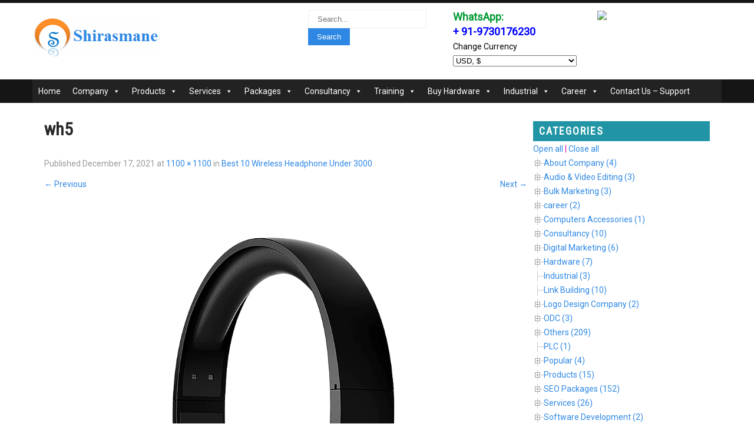

--- FILE ---
content_type: text/html; charset=UTF-8
request_url: https://shirasmane.com/best-10-wireless-headphone-under-3000-2/wh5/
body_size: 35783
content:
<!DOCTYPE html>
<html dir="ltr" lang="en-US" prefix="og: https://ogp.me/ns#">
<head>
<!-- DA659BB9-EF16-404A-873A-E69B8EA0832F --> 
<meta name="facebook-domain-verification" content="akkx8qiwk88dg70b1x2uquuch1d2f9" />
<meta charset="UTF-8">
<meta name="SKYPE_TOOLBAR" content="SKYPE_TOOLBAR_PARSER_COMPATIBLE">
<meta name="viewport" content="width=device-width">
<link rel="stylesheet" href="https://shirasmane.com/box-style5.css" type="text/css">
<link rel="profile" href="http://gmpg.org/xfn/11">
<link rel="pingback" href="https://shirasmane.com/xmlrpc.php">
<!--[if lt IE 9]>
<script type="text/javascript" src="https://shirasmane.com/wp-content/themes/grace-mag-pro/js/html5.js"></script>
<link rel="stylesheet" href="https://shirasmane.com/wp-content/themes/grace-mag-pro/css/ie.css" type="text/css" media="all" />
<![endif]-->
<title>wh5 | Technology Transformation Services - Shirasmane Software Solutions Pvt. Ltd.</title>

		<!-- All in One SEO 4.6.0 - aioseo.com -->
		<meta name="robots" content="max-image-preview:large" />
		<link rel="canonical" href="https://shirasmane.com/best-10-wireless-headphone-under-3000-2/wh5/#main" />
		<meta name="generator" content="All in One SEO (AIOSEO) 4.6.0" />
		<meta property="og:locale" content="en_US" />
		<meta property="og:site_name" content="Technology Transformation Services - Shirasmane Software Solutions Pvt. Ltd. |" />
		<meta property="og:type" content="article" />
		<meta property="og:title" content="wh5 | Technology Transformation Services - Shirasmane Software Solutions Pvt. Ltd." />
		<meta property="og:url" content="https://shirasmane.com/best-10-wireless-headphone-under-3000-2/wh5/#main" />
		<meta property="article:published_time" content="2021-12-17T17:57:32+00:00" />
		<meta property="article:modified_time" content="2021-12-17T17:57:32+00:00" />
		<meta name="twitter:card" content="summary" />
		<meta name="twitter:title" content="wh5 | Technology Transformation Services - Shirasmane Software Solutions Pvt. Ltd." />
		<script type="application/ld+json" class="aioseo-schema">
			{"@context":"https:\/\/schema.org","@graph":[{"@type":"BreadcrumbList","@id":"https:\/\/shirasmane.com\/best-10-wireless-headphone-under-3000-2\/wh5\/#main#breadcrumblist","itemListElement":[{"@type":"ListItem","@id":"https:\/\/shirasmane.com\/#listItem","position":1,"name":"Home","item":"https:\/\/shirasmane.com\/","nextItem":"https:\/\/shirasmane.com\/best-10-wireless-headphone-under-3000-2\/wh5\/#main#listItem"},{"@type":"ListItem","@id":"https:\/\/shirasmane.com\/best-10-wireless-headphone-under-3000-2\/wh5\/#main#listItem","position":2,"name":"wh5","previousItem":"https:\/\/shirasmane.com\/#listItem"}]},{"@type":"ItemPage","@id":"https:\/\/shirasmane.com\/best-10-wireless-headphone-under-3000-2\/wh5\/#main#itempage","url":"https:\/\/shirasmane.com\/best-10-wireless-headphone-under-3000-2\/wh5\/#main","name":"wh5 | Technology Transformation Services - Shirasmane Software Solutions Pvt. Ltd.","inLanguage":"en-US","isPartOf":{"@id":"https:\/\/shirasmane.com\/#website"},"breadcrumb":{"@id":"https:\/\/shirasmane.com\/best-10-wireless-headphone-under-3000-2\/wh5\/#main#breadcrumblist"},"author":{"@id":"https:\/\/shirasmane.com\/author\/gauri\/#author"},"creator":{"@id":"https:\/\/shirasmane.com\/author\/gauri\/#author"},"datePublished":"2021-12-17T17:57:32+00:00","dateModified":"2021-12-17T17:57:32+00:00"},{"@type":"Organization","@id":"https:\/\/shirasmane.com\/#organization","name":"Technology Transformation Services - Shirasmane Software Solutions Pvt. Ltd.","url":"https:\/\/shirasmane.com\/"},{"@type":"Person","@id":"https:\/\/shirasmane.com\/author\/gauri\/#author","url":"https:\/\/shirasmane.com\/author\/gauri\/","name":"gauri","image":{"@type":"ImageObject","@id":"https:\/\/shirasmane.com\/best-10-wireless-headphone-under-3000-2\/wh5\/#main#authorImage","url":"https:\/\/secure.gravatar.com\/avatar\/dd66cab1cd72cf500a1d462185833421?s=96&d=mm&r=g","width":96,"height":96,"caption":"gauri"}},{"@type":"WebSite","@id":"https:\/\/shirasmane.com\/#website","url":"https:\/\/shirasmane.com\/","name":"Technology Transformation Services - Shirasmane Software Solutions Pvt. Ltd.","inLanguage":"en-US","publisher":{"@id":"https:\/\/shirasmane.com\/#organization"}}]}
		</script>
		<!-- All in One SEO -->

<link rel='dns-prefetch' href='//fonts.googleapis.com' />
<link rel='dns-prefetch' href='//s.w.org' />
<link rel="alternate" type="application/rss+xml" title="Technology Transformation Services - Shirasmane Software Solutions Pvt. Ltd. &raquo; Feed" href="https://shirasmane.com/feed/" />
<link rel="alternate" type="application/rss+xml" title="Technology Transformation Services - Shirasmane Software Solutions Pvt. Ltd. &raquo; Comments Feed" href="https://shirasmane.com/comments/feed/" />
		<script type="text/javascript">
			window._wpemojiSettings = {"baseUrl":"https:\/\/s.w.org\/images\/core\/emoji\/13.1.0\/72x72\/","ext":".png","svgUrl":"https:\/\/s.w.org\/images\/core\/emoji\/13.1.0\/svg\/","svgExt":".svg","source":{"concatemoji":"https:\/\/shirasmane.com\/wp-includes\/js\/wp-emoji-release.min.js?ver=5.8.12"}};
			!function(e,a,t){var n,r,o,i=a.createElement("canvas"),p=i.getContext&&i.getContext("2d");function s(e,t){var a=String.fromCharCode;p.clearRect(0,0,i.width,i.height),p.fillText(a.apply(this,e),0,0);e=i.toDataURL();return p.clearRect(0,0,i.width,i.height),p.fillText(a.apply(this,t),0,0),e===i.toDataURL()}function c(e){var t=a.createElement("script");t.src=e,t.defer=t.type="text/javascript",a.getElementsByTagName("head")[0].appendChild(t)}for(o=Array("flag","emoji"),t.supports={everything:!0,everythingExceptFlag:!0},r=0;r<o.length;r++)t.supports[o[r]]=function(e){if(!p||!p.fillText)return!1;switch(p.textBaseline="top",p.font="600 32px Arial",e){case"flag":return s([127987,65039,8205,9895,65039],[127987,65039,8203,9895,65039])?!1:!s([55356,56826,55356,56819],[55356,56826,8203,55356,56819])&&!s([55356,57332,56128,56423,56128,56418,56128,56421,56128,56430,56128,56423,56128,56447],[55356,57332,8203,56128,56423,8203,56128,56418,8203,56128,56421,8203,56128,56430,8203,56128,56423,8203,56128,56447]);case"emoji":return!s([10084,65039,8205,55357,56613],[10084,65039,8203,55357,56613])}return!1}(o[r]),t.supports.everything=t.supports.everything&&t.supports[o[r]],"flag"!==o[r]&&(t.supports.everythingExceptFlag=t.supports.everythingExceptFlag&&t.supports[o[r]]);t.supports.everythingExceptFlag=t.supports.everythingExceptFlag&&!t.supports.flag,t.DOMReady=!1,t.readyCallback=function(){t.DOMReady=!0},t.supports.everything||(n=function(){t.readyCallback()},a.addEventListener?(a.addEventListener("DOMContentLoaded",n,!1),e.addEventListener("load",n,!1)):(e.attachEvent("onload",n),a.attachEvent("onreadystatechange",function(){"complete"===a.readyState&&t.readyCallback()})),(n=t.source||{}).concatemoji?c(n.concatemoji):n.wpemoji&&n.twemoji&&(c(n.twemoji),c(n.wpemoji)))}(window,document,window._wpemojiSettings);
		</script>
		<style type="text/css">
img.wp-smiley,
img.emoji {
	display: inline !important;
	border: none !important;
	box-shadow: none !important;
	height: 1em !important;
	width: 1em !important;
	margin: 0 .07em !important;
	vertical-align: -0.1em !important;
	background: none !important;
	padding: 0 !important;
}
</style>
	<link rel='stylesheet' id='font-awesome-css'  href='https://shirasmane.com/wp-content/plugins/load-more-products-for-woocommerce/berocket/assets/css/font-awesome.min.css?ver=5.8.12' type='text/css' media='all' />
<link rel='stylesheet' id='wp-block-library-css'  href='https://shirasmane.com/wp-includes/css/dist/block-library/style.min.css?ver=5.8.12' type='text/css' media='all' />
<link rel='stylesheet' id='wc-blocks-vendors-style-css'  href='https://shirasmane.com/wp-content/plugins/woocommerce/packages/woocommerce-blocks/build/wc-blocks-vendors-style.css?ver=6.1.0' type='text/css' media='all' />
<link rel='stylesheet' id='wc-blocks-style-css'  href='https://shirasmane.com/wp-content/plugins/woocommerce/packages/woocommerce-blocks/build/wc-blocks-style.css?ver=6.1.0' type='text/css' media='all' />
<link rel='stylesheet' id='rpt_front_style-css'  href='https://shirasmane.com/wp-content/plugins/related-posts-thumbnails/assets/css/front.css?ver=1.9.0' type='text/css' media='all' />
<link rel='stylesheet' id='woocommerce-layout-css'  href='https://shirasmane.com/wp-content/plugins/woocommerce/assets/css/woocommerce-layout.css?ver=5.9.1' type='text/css' media='all' />
<link rel='stylesheet' id='woocommerce-smallscreen-css'  href='https://shirasmane.com/wp-content/plugins/woocommerce/assets/css/woocommerce-smallscreen.css?ver=5.9.1' type='text/css' media='only screen and (max-width: 768px)' />
<link rel='stylesheet' id='woocommerce-general-css'  href='https://shirasmane.com/wp-content/plugins/woocommerce/assets/css/woocommerce.css?ver=5.9.1' type='text/css' media='all' />
<style id='woocommerce-inline-inline-css' type='text/css'>
.woocommerce form .form-row .required { visibility: visible; }
</style>
<link rel='stylesheet' id='megamenu-css'  href='https://shirasmane.com/wp-content/uploads/maxmegamenu/style.css?ver=e570fe' type='text/css' media='all' />
<link rel='stylesheet' id='dashicons-css'  href='https://shirasmane.com/wp-includes/css/dashicons.min.css?ver=5.8.12' type='text/css' media='all' />
<link rel='stylesheet' id='grace-mag-pro-gfonts-lato-css'  href='//fonts.googleapis.com/css?family=Lato%3A400%2C300%2C300italic%2C400italic%2C700%2C700italic&#038;ver=5.8.12' type='text/css' media='all' />
<link rel='stylesheet' id='grace-mag-pro-gfonts-body-css'  href='//fonts.googleapis.com/css?family=Roboto&#038;subset=cyrillic%2Carabic%2Cbengali%2Ccyrillic%2Ccyrillic-ext%2Cdevanagari%2Cgreek%2Cgreek-ext%2Cgujarati%2Chebrew%2Clatin-ext%2Ctamil%2Ctelugu%2Cthai%2Cvietnamese%2Clatin&#038;ver=5.8.12' type='text/css' media='all' />
<link rel='stylesheet' id='grace-mag-pro-gfonts-logo-css'  href='//fonts.googleapis.com/css?family=Oswald&#038;subset=cyrillic%2Carabic%2Cbengali%2Ccyrillic%2Ccyrillic-ext%2Cdevanagari%2Cgreek%2Cgreek-ext%2Cgujarati%2Chebrew%2Clatin-ext%2Ctamil%2Ctelugu%2Cthai%2Cvietnamese%2Clatin&#038;ver=5.8.12' type='text/css' media='all' />
<link rel='stylesheet' id='grace-mag-pro-gfonts-nav-css'  href='//fonts.googleapis.com/css?family=Roboto&#038;subset=cyrillic%2Carabic%2Cbengali%2Ccyrillic%2Ccyrillic-ext%2Cdevanagari%2Cgreek%2Cgreek-ext%2Cgujarati%2Chebrew%2Clatin-ext%2Ctamil%2Ctelugu%2Cthai%2Cvietnamese%2Clatin&#038;ver=5.8.12' type='text/css' media='all' />
<link rel='stylesheet' id='grace-mag-pro-gfonts-heading-css'  href='//fonts.googleapis.com/css?family=Roboto+Condensed&#038;subset=cyrillic%2Carabic%2Cbengali%2Ccyrillic%2Ccyrillic-ext%2Cdevanagari%2Cgreek%2Cgreek-ext%2Cgujarati%2Chebrew%2Clatin-ext%2Ctamil%2Ctelugu%2Cthai%2Cvietnamese%2Clatin&#038;ver=5.8.12' type='text/css' media='all' />
<link rel='stylesheet' id='grace-mag-pro-gfonts-sectiontitle-css'  href='//fonts.googleapis.com/css?family=Roboto&#038;subset=cyrillic%2Carabic%2Cbengali%2Ccyrillic%2Ccyrillic-ext%2Cdevanagari%2Cgreek%2Cgreek-ext%2Cgujarati%2Chebrew%2Clatin-ext%2Ctamil%2Ctelugu%2Cthai%2Cvietnamese%2Clatin&#038;ver=5.8.12' type='text/css' media='all' />
<link rel='stylesheet' id='grace-mag-pro-gfonts-slidetitle-css'  href='//fonts.googleapis.com/css?family=Roboto&#038;subset=cyrillic%2Carabic%2Cbengali%2Ccyrillic%2Ccyrillic-ext%2Cdevanagari%2Cgreek%2Cgreek-ext%2Cgujarati%2Chebrew%2Clatin-ext%2Ctamil%2Ctelugu%2Cthai%2Cvietnamese%2Clatin&#038;ver=5.8.12' type='text/css' media='all' />
<link rel='stylesheet' id='grace-mag-pro-gfonts-slidedes-css'  href='//fonts.googleapis.com/css?family=Roboto&#038;subset=cyrillic%2Carabic%2Cbengali%2Ccyrillic%2Ccyrillic-ext%2Cdevanagari%2Cgreek%2Cgreek-ext%2Cgujarati%2Chebrew%2Clatin-ext%2Ctamil%2Ctelugu%2Cthai%2Cvietnamese%2Clatin&#038;ver=5.8.12' type='text/css' media='all' />
<link rel='stylesheet' id='grace-mag-pro-basic-style-css'  href='https://shirasmane.com/wp-content/themes/grace-mag-pro/style.css?ver=5.8.12' type='text/css' media='all' />
<link rel='stylesheet' id='grace-mag-pro-editor-style-css'  href='https://shirasmane.com/wp-content/themes/grace-mag-pro/editor-style.css?ver=5.8.12' type='text/css' media='all' />
<link rel='stylesheet' id='grace-mag-pro-base-style-css'  href='https://shirasmane.com/wp-content/themes/grace-mag-pro/css/default.css?ver=5.8.12' type='text/css' media='all' />
<link rel='stylesheet' id='grace-mag-pro-fontawesome-all-style-css'  href='https://shirasmane.com/wp-content/themes/grace-mag-pro/fontsawesome/css/fontawesome-all.css?ver=5.8.12' type='text/css' media='all' />
<link rel='stylesheet' id='grace-mag-pro-animation-css'  href='https://shirasmane.com/wp-content/themes/grace-mag-pro/css/animation.css?ver=5.8.12' type='text/css' media='all' />
<link rel='stylesheet' id='grace-mag-pro-hover-css'  href='https://shirasmane.com/wp-content/themes/grace-mag-pro/css/hover.css?ver=5.8.12' type='text/css' media='all' />
<link rel='stylesheet' id='grace-mag-pro-hover-min-css'  href='https://shirasmane.com/wp-content/themes/grace-mag-pro/css/hover-min.css?ver=5.8.12' type='text/css' media='all' />
<link rel='stylesheet' id='grace-mag-pro-responsive-style-css'  href='https://shirasmane.com/wp-content/themes/grace-mag-pro/css/responsive.css?ver=5.8.12' type='text/css' media='all' />
<link rel='stylesheet' id='grace-mag-pro-owl-style-css'  href='https://shirasmane.com/wp-content/themes/grace-mag-pro/owl-carousel/owl.carousel.css?ver=5.8.12' type='text/css' media='all' />
<link rel='stylesheet' id='grace-mag-pro-mixitup-style-css'  href='https://shirasmane.com/wp-content/themes/grace-mag-pro/mixitup/style-mixitup.css?ver=5.8.12' type='text/css' media='all' />
<link rel='stylesheet' id='grace-mag-pro-prettyphoto-style-css'  href='https://shirasmane.com/wp-content/themes/grace-mag-pro/mixitup/prettyPhotoe735.css?ver=5.8.12' type='text/css' media='all' />
<link rel='stylesheet' id='grace-mag-pro-flexiselcss-css'  href='https://shirasmane.com/wp-content/themes/grace-mag-pro/css/flexiselcss.css?ver=5.8.12' type='text/css' media='all' />
<link rel='stylesheet' id='grace-mag-pro-animation-style-css'  href='https://shirasmane.com/wp-content/themes/grace-mag-pro/css/animation-style.css?ver=5.8.12' type='text/css' media='all' />
<link rel='stylesheet' id='gridmaster-frontend-css'  href='https://shirasmane.com/wp-content/plugins/ajax-filter-posts/assets/css/frontend.min.css?ver=3.4.8' type='text/css' media='all' />
<link rel='stylesheet' id='dtree.css-css'  href='https://shirasmane.com/wp-content/plugins/wp-dtree-30/wp-dtree.min.css?ver=4.4.5' type='text/css' media='all' />
<script type='text/javascript' src='https://shirasmane.com/wp-includes/js/jquery/jquery.min.js?ver=3.6.0' id='jquery-core-js'></script>
<script type='text/javascript' src='https://shirasmane.com/wp-includes/js/jquery/jquery-migrate.min.js?ver=3.3.2' id='jquery-migrate-js'></script>
<script type='text/javascript' src='https://shirasmane.com/wp-content/themes/grace-mag-pro/js/custom.js?ver=5.8.12' id='grace-mag-pro-customscripts-js'></script>
<script type='text/javascript' src='https://shirasmane.com/wp-content/themes/grace-mag-pro/owl-carousel/jquery.quovolver.min.js?ver=5.8.12' id='grace-mag-pro-testimonialsminjs-js'></script>
<script type='text/javascript' src='https://shirasmane.com/wp-content/themes/grace-mag-pro/owl-carousel/owl.carousel.js?ver=5.8.12' id='grace-mag-pro-owljs-js'></script>
<script type='text/javascript' src='https://shirasmane.com/wp-content/themes/grace-mag-pro/counter/js/jquery.counterup.min.js?ver=5.8.12' id='grace-mag-pro-counterup-js'></script>
<script type='text/javascript' src='https://shirasmane.com/wp-content/themes/grace-mag-pro/counter/js/waypoints.min.js?ver=5.8.12' id='grace-mag-pro-waypoints-js'></script>
<script type='text/javascript' src='https://shirasmane.com/wp-content/themes/grace-mag-pro/mixitup/jquery_013.js?ver=5.8.12' id='grace-mag-pro-jquery_013-script-js'></script>
<script type='text/javascript' src='https://shirasmane.com/wp-content/themes/grace-mag-pro/mixitup/jquery_003.js?ver=5.8.12' id='grace-mag-pro-jquery_003-script-js'></script>
<script type='text/javascript' src='https://shirasmane.com/wp-content/themes/grace-mag-pro/mixitup/screen.js?ver=5.8.12' id='grace-mag-pro-screen-script-js'></script>
<script type='text/javascript' src='https://shirasmane.com/wp-content/themes/grace-mag-pro/mixitup/jquery.prettyPhoto5152.js?ver=5.8.12' id='grace-mag-pro-prettyphoto-script-js'></script>
<script type='text/javascript' src='https://shirasmane.com/wp-content/themes/grace-mag-pro/js/jquery.flexisel.js?ver=5.8.12' id='grace-mag-pro-flexisel-js'></script>
<script type='text/javascript' src='https://shirasmane.com/wp-content/themes/grace-mag-pro/js/custom-animation.js?ver=5.8.12' id='grace-mag-pro-custom-animation-js'></script>
<script type='text/javascript' id='dtree-js-extra'>
/* <![CDATA[ */
var WPdTreeSettings = {"animate":"1","duration":"250","imgurl":"https:\/\/shirasmane.com\/wp-content\/plugins\/wp-dtree-30\/"};
/* ]]> */
</script>
<script type='text/javascript' src='https://shirasmane.com/wp-content/plugins/wp-dtree-30/wp-dtree.min.js?ver=4.4.5' id='dtree-js'></script>
<link rel="https://api.w.org/" href="https://shirasmane.com/wp-json/" /><link rel="alternate" type="application/json" href="https://shirasmane.com/wp-json/wp/v2/media/4850" /><link rel="EditURI" type="application/rsd+xml" title="RSD" href="https://shirasmane.com/xmlrpc.php?rsd" />
<link rel="wlwmanifest" type="application/wlwmanifest+xml" href="https://shirasmane.com/wp-includes/wlwmanifest.xml" /> 
<meta name="generator" content="WordPress 5.8.12" />
<meta name="generator" content="WooCommerce 5.9.1" />
<link rel='shortlink' href='https://shirasmane.com/?p=4850' />
<link rel="alternate" type="application/json+oembed" href="https://shirasmane.com/wp-json/oembed/1.0/embed?url=https%3A%2F%2Fshirasmane.com%2Fbest-10-wireless-headphone-under-3000-2%2Fwh5%2F%23main" />
<link rel="alternate" type="text/xml+oembed" href="https://shirasmane.com/wp-json/oembed/1.0/embed?url=https%3A%2F%2Fshirasmane.com%2Fbest-10-wireless-headphone-under-3000-2%2Fwh5%2F%23main&#038;format=xml" />
<style></style><style>
                .lmp_load_more_button.br_lmp_button_settings .lmp_button:hover {
                    background-color: #9999ff!important;
                    color: #111111!important;
                }
                .lmp_load_more_button.br_lmp_prev_settings .lmp_button:hover {
                    background-color: #9999ff!important;
                    color: #111111!important;
                }li.product.lazy, .berocket_lgv_additional_data.lazy{opacity:0;}</style>			<style>
			#related_posts_thumbnails li{
				border-right: 1px solid #dddddd;
				background-color: #ffffff			}
			#related_posts_thumbnails li:hover{
				background-color: #eeeeee;
			}
			.relpost_content{
				font-size:	12px;
				color: 		#333333;
			}
			.relpost-block-single{
				background-color: #ffffff;
				border-right: 1px solid  #dddddd;
				border-left: 1px solid  #dddddd;
				margin-right: -1px;
			}
			.relpost-block-single:hover{
				background-color: #eeeeee;
			}
		</style>

	    	
    	<script>
		jQuery(window).bind('scroll', function() {
	var wwd = jQuery(window).width();
	if( wwd > 939 ){
		var navHeight = jQuery( window ).height() - 575;
			}
});	


jQuery(document).ready(function() {
  
  jQuery('.link').on('click', function(event){
    var $this = jQuery(this);
    if($this.hasClass('clicked')){
      $this.removeAttr('style').removeClass('clicked');
    } else{
      $this.css('background','#7fc242').addClass('clicked');
    }
  });
 
});
		</script>
<style>.woocommerce div.product div.images.woocommerce-product-gallery {
    border: 1px solid lightgray;
}

blockquote { 
    color: #3f34e8;
    font-size: 16px; 
}

.ShopNowButton {
  background-color: #f44336; /* Red*/
  border: none;
border-radius: 25px;
  color: white;
  padding: 10px 32px;
  text-align: center;
  text-decoration: none;
  display: inline-block;
  font-size: 16px;
  margin: 4px 2px;
  cursor: pointer;
}

.buttonBlue {background-color: #008CBA;} /* Blue */
.buttonGray {background-color: #e7e7e7; color: black;} /* Gray */ 
.buttonBlack {background-color: #555555;} /* Black */

.sitenav ul li ul li a {
    display: block;
    padding-top: 0px;
    padding-bottom: 0px;
    position: relative;
    top: 0px;
    text-align: left;
}
.headerads {
    width: 100%; 
}


.sitenav ul li a {
    padding: 0px 0px;
}


h3.widget-title {
    background-color: #2195a5; /* #1d5690 */
    padding: 8px 10px;
    margin-bottom: 1px;
    color: #fff;
}

aside.widget li:nth-child(even) {background: #DCE6F1}
aside.widget li:nth-child(odd) {background: #B7DEE8}

#sidebar ul li {
    list-style: none;
    padding: 5px;
    list-style-position: inside;
    margin: 0;
    border-bottom: 1px solid #fff;
    border-color: 1px solid #fff;
}

#sidebar ul li:hover, ul li:active {
background: #064179;
}


.woocommerce ul.products li.product a img {
    width: 100%;
    height: 100%;
    border: 1px solid black;
}

.woocommerce ul.products li.product .price {   
    margin-top: 6px;
    padding: 1px;   
}
.woocommerce h3 {
    font-size: 16px;
    text-align: center;
    padding: 0 0 5px !important;
    margin: 0px 0 5px 0 !important;
    text-transform: capitalize;
    font-weight: bold;   
}

.berocket_lgv_additional_data * {
    font: Calibri, sans-serif;   
}

.berocket_lgv_additional_data .lgv_price {    
    font: Calibri, sans-serif;
    color: #0e55d6;
    font-weight: bold;
    background-color: azure;
    padding: 5px;
}

.berocket_lgv_after_additional {
    display: block;
    clear: both;
    height: 10px;
    border-bottom: 1px solid lightgray;
    margin-bottom: 10px;
}

.woocommerce #respond input#submit, .woocommerce a.button, .woocommerce button.button, .woocommerce input.button {   
     color: #fff;
     background-color: #2e88e3;
}

h1.entry-title {   
    text-transform: none;
}

.woocommerce ul.products li.product .button {
    margin-top: 0.1em; 
}

.woocommerce ul.products li.product .woocommerce-placeholder {
    border: 1px solid #000000;
}

.catslider {
    padding: 0;
    border: 1px solid;
}

.postlayout1 img {
    border: 1px solid black;
}

.post-title {
    margin-bottom: 10px;
    font-weight: bold;
}
.logo img {    
    border: none;
}

.postlayoutcarousel-thumb {
    border: 1px solid black;
}

.sidepost_thumb {
    border: 1px solid black;
}

.entry-content table, .comment-body table {
    border-collapse: collapse;
     margin: 0px 0; 
}

h1.category-title {
    margin-bottom: 20px;    
    border-bottom: 3px solid #f36b0f;
}

.postmeta, .entry-meta {
    padding: 1px 0;
    color: #999;
}

article p {
    margin: 10px 0 10px 0;
}

.sidebarpost {  
    margin-bottom: 15px;
    padding: 5px;
    background-color: #eaf7f2;
    border: 1px solid #2cb94e;
}

aside.widget {
    margin-bottom: 1px;
}

.relpost-block-single-image { 
    border: 1px solid black;
}

.woocommerce-currency-switcher {
    width: 30%;
}


.woocommerce div.product .product_title {   
    padding: 10px;
}

.price {
    border: 0px solid #eee;    
}

.woocommerce .quantity .qty {
    height: 2.5em;
}

.woocommerce div.product p.price, .woocommerce div.product span.price {
    color: #28a745;
    font-size: 2.25em;
    padding: 10px;
    font-weight: 700;
}

.skAmz-button {
  background-color: #4CAF50;
      background-image: -webkit-gradient(linear,0% 0%,0% 100%,color-stop(.05,#f6dd9f),to(#f0c24d));
    border: 1px solid #c5a65a;
    font-size: 17.5px;
  color: black;
  padding: 15px 32px;
  text-align: center;
  text-decoration: none;
  display: inline-block;
  font-size: 16px;
  margin: 4px 2px;
  cursor: pointer;
}
.skAmz-button a.selected {
    color: #000;
}

/*  table styles sagar start */

/*.datagridTrainingThickBlue table { border-collapse: collapse; text-align: left; width: 100%; }  .datagridTrainingThickBlue {font: normal 12px/150% Arial, Helvetica, sans-serif; background: #fff; overflow: hidden; border: 5px solid #006699; -webkit-border-radius: 8px; -moz-border-radius: 8px; border-radius: 8px; } .datagridTrainingThickBlue table td,  .datagridTrainingThickBlue table th { padding: 3px 10px; } .datagridTrainingThickBlue table thead th {background:-webkit-gradient( linear, left top, left bottom, color-stop(0.05, #006699), color-stop(1, #00557F) );background:-moz-linear-gradient( center top, #006699 5%, #00557F 100% );filter:progid:DXImageTransform.Microsoft.gradient(startColorstr=&#039;#006699&#039;, endColorstr=&#039;#00557F&#039;);background-color:#006699; color:#FFFFFF; font-size: 15px; font-weight: bold; border-left: 1px solid #0070A8; }  .datagridTrainingThickBlue table thead th:first-child { border: none; } .datagridTrainingThickBlue table tbody td { color: #00496B; border-left: 1px solid #E1EEF4;font-size: 12px;font-weight: normal; } .datagridTrainingThickBlue table tbody .alt td { background: #E1EEF4; color: #00496B; } .datagridTrainingThickBlue table tbody td:first-child { border-left: none; } .datagridTrainingThickBlue table tbody tr:last-child td { border-bottom: none; } .datagridTrainingThickBlue table tfoot td div { border-top: 1px solid #006699;background: #E1EEF4;}  .datagridTrainingThickBlue table tfoot td { padding: 0; font-size: 12px }  .datagridTrainingThickBlue table tfoot td div{ padding: 2px; } .datagridTrainingThickBlue table tfoot td ul { margin: 0; padding:0; list-style: none; text-align: right; } .datagridTrainingThickBlue table tfoot  li { display: inline; } .datagridTrainingThickBlue table tfoot li a { text-decoration: none; display: inline-block;  padding: 2px 8px; margin: 1px;color: #FFFFFF;background:-webkit-gradient( linear, left top, left bottom, color-stop(0.05, #006699), color-stop(1, #00557F) );background:-moz-linear-gradient( center top, #006699 5%, #00557F 100% );filter:progid:DXImageTransform.Microsoft.gradient(startColorstr=&#039;#006699&#039;, endColorstr=&#039;#00557F&#039;);background-color:#006699; } .datagridTrainingThickBlue table tfoot ul.active,  .datagridTrainingThickBlue table tfoot ul a:hover { text-decoration: none;border-color: #006699; color: #FFFFFF; background: none; background-color:#00557F;}*/
/*.datagridTrainingThickBrown table { border-collapse: collapse; text-align: left; width: 100%; }  .datagridTrainingThickBrown {font: normal 12px/150% Arial, Helvetica, sans-serif; background: #fff; overflow: hidden; border: 5px solid #A65B1A; -webkit-border-radius: 8px; -moz-border-radius: 8px; border-radius: 8px; } .datagridTrainingThickBrown table td,  .datagridTrainingThickBrown table th { padding: 3px 10px; } .datagridTrainingThickBrown table thead th {background:-webkit-gradient( linear, left top, left bottom, color-stop(0.05, #A65B1A), color-stop(1, #7F4614) );background:-moz-linear-gradient( center top, #A65B1A 5%, #7F4614 100% );filter:progid:DXImageTransform.Microsoft.gradient(startColorstr=&#039;#A65B1A&#039;, endColorstr=&#039;#7F4614&#039;);background-color:#A65B1A; color:#FFFFFF; font-size: 15px; font-weight: bold; border-left: 1px solid #BF691E; }  .datagridTrainingThickBrown table thead th:first-child { border: none; } .datagridTrainingThickBrown table tbody td { color: #7F4614; border-left: 1px solid #D9CFB8;font-size: 12px;font-weight: normal; } .datagridTrainingThickBrown table tbody .alt td { background: #F0E5CC; color: #7F4614; } .datagridTrainingThickBrown table tbody td:first-child { border-left: none; } .datagridTrainingThickBrown table tbody tr:last-child td { border-bottom: none; } .datagridTrainingThickBrown table tfoot td div { border-top: 1px solid #A65B1A;background: #F0E5CC;}  .datagridTrainingThickBrown table tfoot td { padding: 0; font-size: 12px }  .datagridTrainingThickBrown table tfoot td div{ padding: 2px; } .datagridTrainingThickBrown table tfoot td ul { margin: 0; padding:0; list-style: none; text-align: right; } .datagridTrainingThickBrown table tfoot  li { display: inline; } .datagridTrainingThickBrown table tfoot li a { text-decoration: none; display: inline-block;  padding: 2px 8px; margin: 1px;color: #FFFFFF;background:-webkit-gradient( linear, left top, left bottom, color-stop(0.05, #A65B1A), color-stop(1, #7F4614) );background:-moz-linear-gradient( center top, #A65B1A 5%, #7F4614 100% );filter:progid:DXImageTransform.Microsoft.gradient(startColorstr=&#039;#A65B1A&#039;, endColorstr=&#039;#7F4614&#039;);background-color:#A65B1A; } .datagridTrainingThickBrown table tfoot ul.active,  .datagridTrainingThickBrown table tfoot ul a:hover { text-decoration: none;border-color: #7F4614; color: #FFFFFF; background: none; background-color:#A65B1A;}*/
/*.datagridTrainingThickGreen table { border-collapse: collapse; text-align: left; width: 100%; }  .datagridTrainingThickGreen {font: normal 12px/150% Arial, Helvetica, sans-serif; background: #fff; overflow: hidden; border: 5px solid #36752D; -webkit-border-radius: 8px; -moz-border-radius: 8px; border-radius: 8px; } .datagridTrainingThickGreen table td,  .datagridTrainingThickGreen table th { padding: 3px 10px; } .datagridTrainingThickGreen table thead th {background:-webkit-gradient( linear, left top, left bottom, color-stop(0.05, #36752D), color-stop(1, #275420) );background:-moz-linear-gradient( center top, #36752D 5%, #275420 100% );filter:progid:DXImageTransform.Microsoft.gradient(startColorstr=&#039;#36752D&#039;, endColorstr=&#039;#275420&#039;);background-color:#36752D; color:#FFFFFF; font-size: 15px; font-weight: bold; border-left: 1px solid #36752D; }  .datagridTrainingThickGreen table thead th:first-child { border: none; } .datagridTrainingThickGreen table tbody td { color: #275420; border-left: 1px solid #C6FFC2;font-size: 12px;font-weight: normal; } .datagridTrainingThickGreen table tbody .alt td { background: #DFFFDE; color: #275420; } .datagridTrainingThickGreen table tbody td:first-child { border-left: none; } .datagridTrainingThickGreen table tbody tr:last-child td { border-bottom: none; } .datagridTrainingThickGreen table tfoot td div { border-top: 1px solid #36752D;background: #DFFFDE;}  .datagridTrainingThickGreen table tfoot td { padding: 0; font-size: 12px }  .datagridTrainingThickGreen table tfoot td div{ padding: 2px; } .datagridTrainingThickGreen table tfoot td ul { margin: 0; padding:0; list-style: none; text-align: right; } .datagridTrainingThickGreen table tfoot  li { display: inline; } .datagridTrainingThickGreen table tfoot li a { text-decoration: none; display: inline-block;  padding: 2px 8px; margin: 1px;color: #FFFFFF;background:-webkit-gradient( linear, left top, left bottom, color-stop(0.05, #36752D), color-stop(1, #275420) );background:-moz-linear-gradient( center top, #36752D 5%, #275420 100% );filter:progid:DXImageTransform.Microsoft.gradient(startColorstr=&#039;#36752D&#039;, endColorstr=&#039;#275420&#039;);background-color:#36752D; } .datagridTrainingThickGreen table tfoot ul.active,  .datagridTrainingThickGreen table tfoot ul a:hover { text-decoration: none;border-color: #275420; color: #FFFFFF; background: none; background-color:#36752D;}*/
/*.datagridTrainingThickMagenta table { border-collapse: collapse; text-align: left; width: 100%; }  .datagridTrainingThickMagenta {font: normal 12px/150% Arial, Helvetica, sans-serif; background: #fff; overflow: hidden; border: 5px solid #991821; -webkit-border-radius: 8px; -moz-border-radius: 8px; border-radius: 8px; } .datagridTrainingThickMagenta table td,  .datagridTrainingThickMagenta table th { padding: 3px 10px; } .datagridTrainingThickMagenta table thead th {background:-webkit-gradient( linear, left top, left bottom, color-stop(0.05, #991821), color-stop(1, #80141C) );background:-moz-linear-gradient( center top, #991821 5%, #80141C 100% );filter:progid:DXImageTransform.Microsoft.gradient(startColorstr=&#039;#991821&#039;, endColorstr=&#039;#80141C&#039;);background-color:#991821; color:#FFFFFF; font-size: 15px; font-weight: bold; border-left: 1px solid #B01C26; }  .datagridTrainingThickMagenta table thead th:first-child { border: none; } .datagridTrainingThickMagenta table tbody td { color: #80141C; border-left: 1px solid #F7CDCD;font-size: 12px;font-weight: normal; } .datagridTrainingThickMagenta table tbody .alt td { background: #F7CDCD; color: #80141C; } .datagridTrainingThickMagenta table tbody td:first-child { border-left: none; } .datagridTrainingThickMagenta table tbody tr:last-child td { border-bottom: none; } .datagridTrainingThickMagenta table tfoot td div { border-top: 1px solid #991821;background: #F7CDCD;}  .datagridTrainingThickMagenta table tfoot td { padding: 0; font-size: 12px }  .datagridTrainingThickMagenta table tfoot td div{ padding: 2px; } .datagridTrainingThickMagenta table tfoot td ul { margin: 0; padding:0; list-style: none; text-align: right; } .datagridTrainingThickMagenta table tfoot  li { display: inline; } .datagridTrainingThickMagenta table tfoot li a { text-decoration: none; display: inline-block;  padding: 2px 8px; margin: 1px;color: #FFFFFF;background:-webkit-gradient( linear, left top, left bottom, color-stop(0.05, #991821), color-stop(1, #80141C) );background:-moz-linear-gradient( center top, #991821 5%, #80141C 100% );filter:progid:DXImageTransform.Microsoft.gradient(startColorstr=&#039;#991821&#039;, endColorstr=&#039;#80141C&#039;);background-color:#991821; } .datagridTrainingThickMagenta table tfoot ul.active,  .datagridTrainingThickMagenta table tfoot ul a:hover { text-decoration: none;border-color: #80141C; color: #FFFFFF; background: none; background-color:#991821;}*/



 .datagridTrainingThickBlue table { border-collapse: collapse; text-align: left; width: 100%; }  
 .datagridTrainingThickBlue 
 {font: normal 12px Tahoma, Helvetica, sans-serif; background: #fff; overflow: hidden; border: 1px solid #006699; -webkit-border-radius: 8px; -moz-border-radius: 8px; border-radius: 8px; } 
 .datagridTrainingThickBlue table td,  .datagridTrainingThickBlue table th { padding: 3px 10px; } 
 .datagridTrainingThickBlue table thead th 
   {
     text-align: center; 
     background:-webkit-gradient( linear, left top, left bottom, color-stop(0.05, #006699), color-stop(1, #00557F) );
     background:-moz-linear-gradient( center top, #006699 5%, #00557F 100% );
     filter:progid:DXImageTransform.Microsoft.gradient(startColorstr=&#039;#006699&#039;, endColorstr=&#039;#00557F&#039;);
     background-color:#006699; 
     color:#FFFFFF; 
     font-size: 15px; 
     font-weight: bold; 
     border-left: 1px solid #0070A8; 
   }  
 .datagridTrainingThickBlue table thead th:first-child { border: none; } 
 .datagridTrainingThickBlue table tbody td { color: #00496B; border-left: 1px solid #E1EEF4;font-size: 12px;font-weight: normal; } .datagridTrainingThickBlue table tbody .alt td { background: #E1EEF4; color: #00496B; } .datagridTrainingThickBlue table tbody td:first-child { border-left: none; } .datagridTrainingThickBlue table tbody tr:last-child td { border-bottom: none; } .datagridTrainingThickBlue table tfoot td div { border-top: 1px solid #006699;background: #E1EEF4;}  .datagridTrainingThickBlue table tfoot td { padding: 0; font-size: 12px }  .datagridTrainingThickBlue table tfoot td div{ padding: 2px; } .datagridTrainingThickBlue table tfoot td ul { margin: 0; padding:0; list-style: none; text-align: right; } .datagridTrainingThickBlue table tfoot  li { display: inline; } .datagridTrainingThickBlue table tfoot li a { text-decoration: none; display: inline-block;  padding: 2px 8px; margin: 1px;color: #FFFFFF;background:-webkit-gradient( linear, left top, left bottom, color-stop(0.05, #006699), color-stop(1, #00557F) );background:-moz-linear-gradient( center top, #006699 5%, #00557F 100% );filter:progid:DXImageTransform.Microsoft.gradient(startColorstr=&#039;#006699&#039;, endColorstr=&#039;#00557F&#039;);background-color:#006699; } .datagridTrainingThickBlue table tfoot ul.active,  .datagridTrainingThickBlue table tfoot ul a:hover { text-decoration: none;border-color: #006699; color: #FFFFFF; background: none; background-color:#00557F;}



 .datagridTrainingThickBrown table { border-collapse: collapse; text-align: left; width: 100%; }  
 .datagridTrainingThickBrown {font: normal 12px Tahoma, Helvetica, sans-serif; background: #fff; overflow: hidden; border: 1px solid #A65B1A; 
 -webkit-border-radius: 8px; -moz-border-radius: 8px; border-radius: 8px; } 
 .datagridTrainingThickBrown table td,  .datagridTrainingThickBrown table th { padding: 3px 10px; } 
 .datagridTrainingThickBrown table thead th {text-align: center; background:-webkit-gradient( linear, left top, left bottom, color-stop(0.05, #A65B1A), color-stop(1, #7F4614) );background:-moz-linear-gradient( center top, #A65B1A 5%, #7F4614 100% );filter:progid:DXImageTransform.Microsoft.gradient(startColorstr=&#039;#A65B1A&#039;, endColorstr=&#039;#7F4614&#039;);background-color:#A65B1A; color:#FFFFFF; font-size: 15px; font-weight: bold; border-left: 1px solid #BF691E; }  .datagridTrainingThickBrown table thead th:first-child { border: none; } .datagridTrainingThickBrown table tbody td { color: #7F4614; border-left: 1px solid #D9CFB8;font-size: 12px;font-weight: normal; } .datagridTrainingThickBrown table tbody .alt td { background: #F0E5CC; color: #7F4614; } .datagridTrainingThickBrown table tbody td:first-child { border-left: none; } .datagridTrainingThickBrown table tbody tr:last-child td { border-bottom: none; } .datagridTrainingThickBrown table tfoot td div { border-top: 1px solid #A65B1A;background: #F0E5CC;}  .datagridTrainingThickBrown table tfoot td { padding: 0; font-size: 12px }  .datagridTrainingThickBrown table tfoot td div{ padding: 2px; } .datagridTrainingThickBrown table tfoot td ul { margin: 0; padding:0; list-style: none; text-align: right; } .datagridTrainingThickBrown table tfoot  li { display: inline; } .datagridTrainingThickBrown table tfoot li a { text-decoration: none; display: inline-block;  padding: 2px 8px; margin: 1px;color: #FFFFFF;background:-webkit-gradient( linear, left top, left bottom, color-stop(0.05, #A65B1A), color-stop(1, #7F4614) );background:-moz-linear-gradient( center top, #A65B1A 5%, #7F4614 100% );filter:progid:DXImageTransform.Microsoft.gradient(startColorstr=&#039;#A65B1A&#039;, endColorstr=&#039;#7F4614&#039;);background-color:#A65B1A; } .datagridTrainingThickBrown table tfoot ul.active,  .datagridTrainingThickBrown table tfoot ul a:hover { text-decoration: none;border-color: #7F4614; color: #FFFFFF; background: none; background-color:#A65B1A;}



 .datagridTrainingThickGreen table { border-collapse: collapse; text-align: left; width: 100%; }  
 .datagridTrainingThickGreen {font: normal 12px Tahoma, Helvetica, sans-serif; background: #fff; overflow: hidden; border: 1px solid #36752D; 
 -webkit-border-radius: 8px; -moz-border-radius: 8px; border-radius: 8px; } 
 .datagridTrainingThickGreen table td,  
 .datagridTrainingThickGreen table th { padding: 3px 10px; } 
 .datagridTrainingThickGreen table thead th {text-align: center; background:-webkit-gradient( linear, left top, left bottom, color-stop(0.05, #36752D), color-stop(1, #275420) );background:-moz-linear-gradient( center top, #36752D 5%, #275420 100% );filter:progid:DXImageTransform.Microsoft.gradient(startColorstr=&#039;#36752D&#039;, endColorstr=&#039;#275420&#039;);background-color:#36752D; color:#FFFFFF; font-size: 15px; font-weight: bold; border-left: 1px solid #36752D; }  .datagridTrainingThickGreen table thead th:first-child { border: none; } .datagridTrainingThickGreen table tbody td { color: #275420; border-left: 1px solid #C6FFC2;font-size: 12px;font-weight: normal; } .datagridTrainingThickGreen table tbody .alt td { background: #DFFFDE; color: #275420; } .datagridTrainingThickGreen table tbody td:first-child { border-left: none; } .datagridTrainingThickGreen table tbody tr:last-child td { border-bottom: none; } .datagridTrainingThickGreen table tfoot td div { border-top: 1px solid #36752D;background: #DFFFDE;}  .datagridTrainingThickGreen table tfoot td { padding: 0; font-size: 12px }  .datagridTrainingThickGreen table tfoot td div{ padding: 2px; } .datagridTrainingThickGreen table tfoot td ul { margin: 0; padding:0; list-style: none; text-align: right; } .datagridTrainingThickGreen table tfoot  li { display: inline; } .datagridTrainingThickGreen table tfoot li a { text-decoration: none; display: inline-block;  padding: 2px 8px; margin: 1px;color: #FFFFFF;background:-webkit-gradient( linear, left top, left bottom, color-stop(0.05, #36752D), color-stop(1, #275420) );background:-moz-linear-gradient( center top, #36752D 5%, #275420 100% );filter:progid:DXImageTransform.Microsoft.gradient(startColorstr=&#039;#36752D&#039;, endColorstr=&#039;#275420&#039;);background-color:#36752D; } .datagridTrainingThickGreen table tfoot ul.active,  .datagridTrainingThickGreen table tfoot ul a:hover { text-decoration: none;border-color: #275420; color: #FFFFFF; background: none; background-color:#36752D;}



 .datagridTrainingThickPink table { border-collapse: collapse; text-align: left; width: 100%; }  
 .datagridTrainingThickPink {font: normal 12px Tahoma, Helvetica, sans-serif; background: #fff; overflow: hidden; border: 1px solid #A63A5A; 
 -webkit-border-radius: 8px; -moz-border-radius: 8px; border-radius: 8px; } .datagridTrainingThickPink table td,  
 .datagridTrainingThickPink table th { padding: 3px 10px; } 
 .datagridTrainingThickPink table thead th {text-align: center; background:-webkit-gradient( linear, left top, left bottom, color-stop(0.05, #A63A5A), color-stop(1, #A63A5A) );background:-moz-linear-gradient( center top, #A63A5A 5%, #A63A5A 100% );filter:progid:DXImageTransform.Microsoft.gradient(startColorstr=&#039;#A63A5A&#039;, endColorstr=&#039;#A63A5A&#039;);background-color:#A63A5A; color:#FFFFFF; font-size: 15px; font-weight: bold; border-left: 1px solid #70273D; }  .datagridTrainingThickPink table thead th:first-child { border: none; } .datagridTrainingThickPink table tbody td { color: #003147; border-left: 1px solid #FF91E2;font-size: 12px;font-weight: normal; } .datagridTrainingThickPink table tbody .alt td { background: #F5A6F5; color: #275420; } .datagridTrainingThickPink table tbody td:first-child { border-left: none; } .datagridTrainingThickPink table tbody tr:last-child td { border-bottom: none; } .datagridTrainingThickPink table tfoot td div { border-top: 1px solid #A63A5A;background: #F5A6F5;}  .datagridTrainingThickPink table tfoot td { padding: 0; font-size: 12px }  .datagridTrainingThickPink table tfoot td div{ padding: 2px; } .datagridTrainingThickPink table tfoot td ul { margin: 0; padding:0; list-style: none; text-align: right; } .datagridTrainingThickPink table tfoot  li { display: inline; } .datagridTrainingThickPink table tfoot li a { text-decoration: none; display: inline-block;  padding: 2px 8px; margin: 1px;color: #FFFFFF;background:-webkit-gradient( linear, left top, left bottom, color-stop(0.05, #A625A6), color-stop(1, #A625A6) );background:-moz-linear-gradient( center top, #A625A6 5%, #A625A6 100% );filter:progid:DXImageTransform.Microsoft.gradient(startColorstr=&#039;#A625A6&#039;, endColorstr=&#039;#A625A6&#039;);background-color:#A625A6; } .datagridTrainingThickPink table tfoot ul.active,  .datagridTrainingThickPink table tfoot ul a:hover { text-decoration: none;border-color: #A63A5A; color: #FFFFFF; background: none; background-color:#A63A5A;}



 .datagridTrainingThickMagenta table { border-collapse: collapse; text-align: left; width: 100%; }  
 .datagridTrainingThickMagenta {font: normal 12px Tahoma, Helvetica, sans-serif; background: #fff; overflow: hidden; border: 1px solid #991821; 
 -webkit-border-radius: 8px; -moz-border-radius: 8px; border-radius: 8px; } .datagridTrainingThickMagenta table td,  
 .datagridTrainingThickMagenta table th { padding: 3px 10px; } 
 .datagridTrainingThickMagenta table thead th {text-align: center; background:-webkit-gradient( linear, left top, left bottom, color-stop(0.05, #991821), color-stop(1, #80141C) );background:-moz-linear-gradient( center top, #991821 5%, #80141C 100% );filter:progid:DXImageTransform.Microsoft.gradient(startColorstr=&#039;#991821&#039;, endColorstr=&#039;#80141C&#039;);background-color:#991821; color:#FFFFFF; font-size: 15px; font-weight: bold; border-left: 1px solid #B01C26; }  .datagridTrainingThickMagenta table thead th:first-child { border: none; } .datagridTrainingThickMagenta table tbody td { color: #80141C; border-left: 1px solid #F7CDCD;font-size: 12px;font-weight: normal; } .datagridTrainingThickMagenta table tbody .alt td { background: #F7CDCD; color: #80141C; } .datagridTrainingThickMagenta table tbody td:first-child { border-left: none; } .datagridTrainingThickMagenta table tbody tr:last-child td { border-bottom: none; } .datagridTrainingThickMagenta table tfoot td div { border-top: 1px solid #991821;background: #F7CDCD;}  .datagridTrainingThickMagenta table tfoot td { padding: 0; font-size: 12px }  .datagridTrainingThickMagenta table tfoot td div{ padding: 2px; } .datagridTrainingThickMagenta table tfoot td ul { margin: 0; padding:0; list-style: none; text-align: right; } .datagridTrainingThickMagenta table tfoot  li { display: inline; } .datagridTrainingThickMagenta table tfoot li a { text-decoration: none; display: inline-block;  padding: 2px 8px; margin: 1px;color: #FFFFFF;background:-webkit-gradient( linear, left top, left bottom, color-stop(0.05, #991821), color-stop(1, #80141C) );background:-moz-linear-gradient( center top, #991821 5%, #80141C 100% );filter:progid:DXImageTransform.Microsoft.gradient(startColorstr=&#039;#991821&#039;, endColorstr=&#039;#80141C&#039;);background-color:#991821; } .datagridTrainingThickMagenta table tfoot ul.active,  .datagridTrainingThickMagenta table tfoot ul a:hover { text-decoration: none;border-color: #80141C; color: #FFFFFF; background: none; background-color:#991821;}


 .datagridTrainingThickViolet table { border-collapse: collapse; text-align: left; width: 100%; }  
 .datagridTrainingThickViolet {font: normal 12px/150% Arial, Helvetica, sans-serif; background: #fff; overflow: hidden; border: 5px solid #652299; 
 -webkit-border-radius: 8px; -moz-border-radius: 8px; border-radius: 8px; } .datagridTrainingThickViolet table td,  
 .datagridTrainingThickViolet table th { padding: 3px 10px; } 
 .datagridTrainingThickViolet table thead th {background:-webkit-gradient( linear, left top, left bottom, color-stop(0.05, #652299), color-stop(1, #4D1A75) );background:-moz-linear-gradient( center top, #652299 5%, #4D1A75 100% );filter:progid:DXImageTransform.Microsoft.gradient(startColorstr=&#039;#652299&#039;, endColorstr=&#039;#4D1A75&#039;);background-color:#652299; color:#FFFFFF; font-size: 15px; font-weight: bold; border-left: 1px solid #714399; }  .datagridTrainingThickViolet table thead th:first-child { border: none; } .datagridTrainingThickViolet table tbody td { color: #4D1A75; border-left: 1px solid #E7BDFF;font-size: 12px;font-weight: normal; } .datagridTrainingThickViolet table tbody .alt td { background: #F4E3FF; color: #4D1A75; } .datagridTrainingThickViolet table tbody td:first-child { border-left: none; } .datagridTrainingThickViolet table tbody tr:last-child td { border-bottom: none; } .datagridTrainingThickViolet table tfoot td div { border-top: 1px solid #652299;background: #F4E3FF;}  .datagridTrainingThickViolet table tfoot td { padding: 0; font-size: 12px }  .datagridTrainingThickViolet table tfoot td div{ padding: 2px; } .datagridTrainingThickViolet table tfoot td ul { margin: 0; padding:0; list-style: none; text-align: right; } .datagridTrainingThickViolet table tfoot  li { display: inline; } .datagridTrainingThickViolet table tfoot li a { text-decoration: none; display: inline-block;  padding: 2px 8px; margin: 1px;color: #FFFFFF;background:-webkit-gradient( linear, left top, left bottom, color-stop(0.05, #652299), color-stop(1, #4D1A75) );background:-moz-linear-gradient( center top, #652299 5%, #4D1A75 100% );filter:progid:DXImageTransform.Microsoft.gradient(startColorstr=&#039;#652299&#039;, endColorstr=&#039;#4D1A75&#039;);background-color:#652299; } .datagridTrainingThickViolet table tfoot ul.active,  .datagridTrainingThickViolet table tfoot ul a:hover { text-decoration: none;border-color: #4D1A75; color: #FFFFFF; background: none; background-color:#652299;}


 .datagridTrainingThickGray table { border-collapse: collapse; text-align: left; width: 100%; }  
 .datagridTrainingThickGray {font: normal 12px/150% Arial, Helvetica, sans-serif; background: #fff; overflow: hidden; border: 5px solid #8C8C8C; 
 -webkit-border-radius: 8px; -moz-border-radius: 8px; border-radius: 8px; }  .datagridTrainingThickGray table td,  
 .datagridTrainingThickGray table th { padding: 3px 10px; } 
 .datagridTrainingThickGray table thead th {background:-webkit-gradient( linear, left top, left bottom, color-stop(0.05, #8C8C8C), color-stop(1, #7D7D7D) );background:-moz-linear-gradient( center top, #8C8C8C 5%, #7D7D7D 100% );filter:progid:DXImageTransform.Microsoft.gradient(startColorstr=&#039;#8C8C8C&#039;, endColorstr=&#039;#7D7D7D&#039;);background-color:#8C8C8C; color:#FFFFFF; font-size: 15px; font-weight: bold; border-left: 1px solid #A3A3A3; }  .datagridTrainingThickGray table thead th:first-child { border: none; } .datagridTrainingThickGray table tbody td { color: #7D7D7D; border-left: 1px solid #DBDBDB;font-size: 12px;font-weight: normal; } .datagridTrainingThickGray table tbody .alt td { background: #EBEBEB; color: #7D7D7D; } .datagridTrainingThickGray table tbody td:first-child { border-left: none; } .datagridTrainingThickGray table tbody tr:last-child td { border-bottom: none; } .datagridTrainingThickGray table tfoot td div { border-top: 1px solid #8C8C8C;background: #EBEBEB;}  .datagridTrainingThickGray table tfoot td { padding: 0; font-size: 12px }  .datagridTrainingThickGray table tfoot td div{ padding: 2px; } .datagridTrainingThickGray table tfoot td ul { margin: 0; padding:0; list-style: none; text-align: right; } .datagridTrainingThickGray table tfoot  li { display: inline; } .datagridTrainingThickGray table tfoot li a { text-decoration: none; display: inline-block;  padding: 2px 8px; margin: 1px;color: #F5F5F5;background:-webkit-gradient( linear, left top, left bottom, color-stop(0.05, #8C8C8C), color-stop(1, #7D7D7D) );background:-moz-linear-gradient( center top, #8C8C8C 5%, #7D7D7D 100% );filter:progid:DXImageTransform.Microsoft.gradient(startColorstr=&#039;#8C8C8C&#039;, endColorstr=&#039;#7D7D7D&#039;);background-color:#8C8C8C; } .datagridTrainingThickGray table tfoot ul.active,  .datagridTrainingThickGray table tfoot ul a:hover { text-decoration: none;border-color: #7D7D7D; color: #F5F5F5; background: none; background-color:#8C8C8C;}


/*  table styles sagar end */
</style>
			<style>body, .contact-form-section .address,  .accordion-box .acc-content{color:#000000;}body{font-family:Roboto; font-size:14px;}.logo h1 {font-family:Oswald;color:#101112;font-size:40px}.tagline{color:#101112;}.logo img{height:68px;}.tickerarea .container{background-color:#f1f1f1; color:#111111;}.readcomment{background-color:#dddddd;}.readcomment:hover{background-color:#f2f2f2;}.header_navigation{background-color:#151515;}.sitenav ul li:hover > ul{background-color:#151515;}.sitenav ul li ul li{border-color:#333333;}.sitenav ul{font-family:'Roboto', sans-serif;font-size:15px}.sitenav ul li a, .sitenav ul li.current_page_item ul.sub-menu li a, .sitenav ul li.current-menu-parent ul.sub-menu li a{color:#ffffff;}h2.section_title{ font-family:Roboto; font-size:16px; color:#ffffff; }a:hover, .slide_toggle a:hover{color:#ffffff;}.footer h5{color:#ffffff; font-size:18px;  border-color:#ffffff; }.copyright-txt{color:#ffffff}.copyright-txt span{color:#ffffff}.header{background-color:#ffffff; border-color:#151515;}.button, #commentform input#submit, input.search-submit, .post-password-form input[type=submit], p.read-more a, .pagination ul li span, .pagination ul li a, .headertop .right a, .wpcf7 form input[type='submit'], #sidebar .search-form input.search-submit{color:#ffffff; }.button:hover, #commentform input#submit:hover, input.search-submit:hover, .post-password-form input[type=submit]:hover, p.read-more a:hover, .pagination ul li .current, .pagination ul li a:hover,.headertop .right a:hover, .wpcf7 form input[type='submit']:hover{background-color:#202020; color:#ffffff;}a.morebutton{background-color:1; color:#ffffff; }a.morebutton:hover{background-color:#202020; color:#ffffff;}a.buttonstyle1{background-color:#202020; color:#ffffff; }a.buttonstyle1:hover{background-color:1; color:#ffffff;}aside.widget, #sidebar .search-form input.search-field{ color:#e809a1;  }#footer-wrapper{background-color:#111111; color:#999999;}.contactdetail a{color:#999999; }.copyright-wrapper{background-color:#000000;}.nivo-controlNav a{background-color:#ffffff}.nivo-controlNav a{border-color:#ffffff}#sidebar ul li{border-color:#ffffff}#sidebar ul li a{color:#000000; }.nivo-caption h2{ font-family:Roboto; color:#ffffff; font-size:30px;}.nivo-caption p{font-family:Roboto; color:#ffffff; font-size:16px;}.copyright-wrapper a:hover{ color: #ffffff; }h1,h2,h3,h4,h5,h6{ font-family:Roboto Condensed; }h1{ font-size:30px; color:#272727;}h2{ font-size:28px; color:#272727;}h3{ font-size:18px; color:#272727;}h4{ font-size:20px; color:#272727;}h5{font-size:20px; color:#272727;}h6{ font-size:16px; color:#272727;}.nivo-directionNav a{background-color:rgba(0,0,0,0.7);}.nivo-caption{background-color:rgba(0,0,0,0.6);}.slide-caption, .postlayout1-title{background-color:rgba(0,0,0,0.6);}ul.portfoliofilter li a{ color:#010101;}ul.recent-post li a{ color:#777777; }.themefeatures .one_third:hover,			
			.button, 
			#commentform input#submit, 
			input.search-submit, 
			.post-password-form input[type='submit'], 
			p.read-more a, 
			.pagination ul li span, 
			.pagination ul li a, 
			.headertop .right a, 
			.wpcf7 form input[type='submit'], 
			#sidebar .search-form input.search-submit,
			.nivo-controlNav a.active,
			.fourbox .pagemore,
			.counterlist:hover .cntimage,
			.counterlist:hover .cntbutton,
			.offer-1-column .offimgbx,
			.hvr-rectangle-out::before,
			.vacation-wrap, 
			.news-box:hover .commentheart,
			.home-post-comment, 		
			.holderwrap, 
			.owl-controls .owl-dot.active, 			
			.box2, 
			.button, 
			#commentform input#submit, 
			input.search-submit, 
			.post-password-form input[type=submit], 
			p.read-more a, 
			.pagination ul li span, 
			.pagination ul li a, 
			.headertop .right a, 
			.wpcf7 form input[type='submit'], 
			#sidebar .search-form input.search-submit, 
			.team_column, 
			.tickerarea .newsticker,
			.catnamebox,
			.sidepost_thumb,
			.postlayout1,
			.sidepost1_thumb,
			.business-list-button,
			.news-box .news-thumb,
			.postlayout3-thumb,
			.postlayoutcarousel-thumb,
			.nivo-controlNav a.active, 
			a.morebutton, .woocommerce ul.products li.product:hover .price, .catslider .owl-pagination .owl-page span, h2.section_title div{ background-color:#2e88e3; }.test{background-color:rgba(46,136,227,0.7);}.sitenav ul li a:hover, 
			.sitenav ul li.current_page_item a, 
			.sitenav ul li.current-menu-item a,
			.sitenav ul li.current_page_item ul li a:hover,
			.sitenav ul li.current-menu-parent a, 
			.sitenav ul li:hover,
			.sitenav ul li.current_page_item ul.sub-menu li a:hover, 
			.sitenav ul li.current-menu-parent ul.sub-menu li a:hover,
			.sitenav ul li.current-menu-parent ul.sub-menu li.current_page_item a,
			.sitenav ul li:hover,	
			.tickerarea .social-icons a:hover, .social-icons a:hover, .cntbutton,
			.offcontnt .pricedv,
			.logo h1 span,
			.filter-list-title a:hover,
			.vacation-wrap a.bookatour, h2.section_title div, .sitenav ul li a:hover, .sitenav ul li.current_page_item a, .sitenav ul li.current_page_item ul li a:hover, .sitenav ul li:hover, .contactdetail a:hover, .footer h5 span, .footer ul li a:hover, .footer ul li.current_page_item a, div.recent-post a:hover, a, .slide_toggle a, .news-box h6 a:hover, #sidebar ul li a:hover, .copyright-wrapper a, .footer .social-icons a:hover, #clienttestiminials span, .counterlist, .sitenav ul li a:hover, .sitenav ul li.current_page_item a, .sitenav ul li.current-menu-parent a.parent, .themefeatures .one_half .fa,.member-social-icon a:hover, ul.portfoliofilter li:hover a, 
			ul.portfoliofilter li a:hover, 
			.postlayout-carousel .owl-item h5:hover,
			.postlayout2 h5:hover,
			.sidebarpost h6:hover,
			.news h4:hover,
			.postlayout3 h5:hover,
			ul.portfoliofilter li a.selected{ color:#2e88e3; }.woocommerce ul.products li.product:hover .price:after, h2.section_title{ border-bottom-color:#2e88e3 ; }.newsticker::before{ border-left-color:#2e88e3 ; }</style>	<noscript><style>.woocommerce-product-gallery{ opacity: 1 !important; }</style></noscript>
		<style type="text/css">
		
	</style>
	<script>
        var woocs_is_mobile = 0;
        var woocs_special_ajax_mode = 0;
        var woocs_drop_down_view = "no";
        var woocs_current_currency = {"name":"USD","rate":1,"symbol":"&#36;","position":"left_space","is_etalon":1,"hide_cents":0,"hide_on_front":0,"rate_plus":0,"decimals":2,"description":"USA dollar","flag":"https:\/\/shirasmane.com\/wp-content\/uploads\/2020\/08\/us.jpg"};
        var woocs_default_currency = {"name":"USD","rate":1,"symbol":"&#36;","position":"left_space","is_etalon":1,"hide_cents":0,"hide_on_front":0,"rate_plus":0,"decimals":2,"description":"USA dollar","flag":"https:\/\/shirasmane.com\/wp-content\/uploads\/2020\/08\/us.jpg"};
        var woocs_redraw_cart = 1;
        var woocs_array_of_get = '{}';
        
        woocs_array_no_cents = '["JPY","TWD"]';

        var woocs_ajaxurl = "https://shirasmane.com/wp-admin/admin-ajax.php";
        var woocs_lang_loading = "loading";
        var woocs_shop_is_cached =0;
        </script><style type="text/css">/** Mega Menu CSS: fs **/</style>
	<!-- Global site tag (gtag.js) - Google Analytics -->
<script async src="https://www.googletagmanager.com/gtag/js?id=UA-10037032-1"></script>
<script>
  window.dataLayer = window.dataLayer || [];
  function gtag(){dataLayer.push(arguments);}
  gtag('js', new Date());

  gtag('config', 'UA-10037032-1');
</script>

<!-- DA659BB9-EF16-404A-873A-E69B8EA0832F --> 
</head>

<body id="top" class="attachment attachment-template-default single single-attachment postid-4850 attachmentid-4850 attachment-jpeg theme-grace-mag-pro woocommerce-no-js mega-menu-primary group-blog currency-usd">
<div class="sitewrapper ">



<div class="header">
	<div class="container">
      <div class="logo">        
                          <a href="https://shirasmane.com/"><img src="https://shirasmane.com/wp-content/uploads/2020/07/logo-2020.png" / ></a>               
                        				    </div><!-- .logo -->                 
    <div class="toggle">    	
		<a class="toggleMenu" href="#">Menu</a>     
    </div><!-- toggle -->
<div class="headerads1">
   <div><div class="textwidget custom-html-widget"><div class="one_third">
	<form role="search" method="get" class="search-form" action="https://shirasmane.com/">
	<label>
				<input type="search" class="search-field" placeholder="Search..." value="" name="s">
	</label>
	<input type="submit" class="search-submit" value="Search">
</form>


</div>

<div class="one_third">
     <b><font color="#009933" size="4">WhatsApp: <br /> </font>
<font color="#0000FF" size="4">+ 91-9730176230 </font></b>
<br/>Change Currency 

        <form method="post" action="" class="woocommerce-currency-switcher-form woocs_show_flags" data-ver="1.4.1.8">
            <input type="hidden" name="woocommerce-currency-switcher" value="USD" />
            <select name="woocommerce-currency-switcher" data-width="100%" data-flag-position="right" class="woocommerce-currency-switcher " onchange="woocs_redirect(this.value); void(0);">
                
                    
                    <option class="woocs_option_img_USD" value="USD"  selected='selected' data-imagesrc="https://shirasmane.com/wp-content/uploads/2020/08/us.jpg" data-icon="https://shirasmane.com/wp-content/uploads/2020/08/us.jpg" data-description="USA dollar">USD, &#036;</option>
                
                    
                    <option class="woocs_option_img_INR" value="INR"  data-imagesrc="https://shirasmane.com/wp-content/uploads/2020/08/india.jpg" data-icon="https://shirasmane.com/wp-content/uploads/2020/08/india.jpg" data-description="Indian Rupees">INR, &#x20a8;</option>
                            </select>
            <div class="woocs_display_none" style="display: none;" >FOX v.1.4.1.8</div>
        </form>
        


</div>

<div class="one_third last_column">
	<a href="https://onboarding.payumoney.com/app/account?partner_name=Shirasmane+Software&partner_source=Affiliate+Links&partner_uuid=11e9-6cdd-e8a4f98e-8de1-02ce887d94c0&source=Partner" target="_blank" rel="noopener"><img width="100px" height="100px" src="https://partner.payu.in/packs/_/assets/images/icons/certified-partner-ce70c676cc844c678e8a6e7e373e6c0d.png" /></a>
</div>

</div></div></div><!--end right-->
<div class="clear"></div>
</div><!-- .container-->
<div class="clear"></div>

<div class="header_navigation">  
	<div class="container">     
    <div class="sitenav">                   
   	 <div id="mega-menu-wrap-primary" class="mega-menu-wrap"><div class="mega-menu-toggle"><div class="mega-toggle-blocks-left"></div><div class="mega-toggle-blocks-center"></div><div class="mega-toggle-blocks-right"><div class='mega-toggle-block mega-menu-toggle-block mega-toggle-block-1' id='mega-toggle-block-1' tabindex='0'><span class='mega-toggle-label' role='button' aria-expanded='false'><span class='mega-toggle-label-closed'>MENU</span><span class='mega-toggle-label-open'>MENU</span></span></div></div></div><ul id="mega-menu-primary" class="mega-menu max-mega-menu mega-menu-horizontal mega-no-js" data-event="hover_intent" data-effect="fade_up" data-effect-speed="200" data-effect-mobile="disabled" data-effect-speed-mobile="0" data-mobile-force-width="false" data-second-click="go" data-document-click="collapse" data-vertical-behaviour="standard" data-breakpoint="600" data-unbind="true" data-mobile-state="collapse_all" data-hover-intent-timeout="300" data-hover-intent-interval="100"><li class='mega-menu-item mega-menu-item-type-custom mega-menu-item-object-custom mega-menu-item-home mega-align-bottom-left mega-menu-flyout mega-menu-item-1425' id='mega-menu-item-1425'><a class="mega-menu-link" href="https://shirasmane.com/" tabindex="0">Home</a></li><li class='mega-menu-item mega-menu-item-type-custom mega-menu-item-object-custom mega-menu-item-has-children mega-align-bottom-left mega-menu-flyout mega-menu-item-1426' id='mega-menu-item-1426'><a class="mega-menu-link" href="#" aria-haspopup="true" aria-expanded="false" tabindex="0">Company<span class="mega-indicator"></span></a>
<ul class="mega-sub-menu">
<li class='mega-menu-item mega-menu-item-type-post_type mega-menu-item-object-post mega-menu-item-1427' id='mega-menu-item-1427'><a class="mega-menu-link" href="https://shirasmane.com/who-we-are/">Who We Are</a></li><li class='mega-menu-item mega-menu-item-type-post_type mega-menu-item-object-post mega-menu-item-1428' id='mega-menu-item-1428'><a class="mega-menu-link" href="https://shirasmane.com/partner-with-us/">Partner With Us</a></li><li class='mega-menu-item mega-menu-item-type-custom mega-menu-item-object-custom mega-menu-item-2273' id='mega-menu-item-2273'><a class="mega-menu-link" href="http://webdesignerpune24x7.com/">Web Designer Pune</a></li></ul>
</li><li class='mega-menu-item mega-menu-item-type-custom mega-menu-item-object-custom mega-menu-item-has-children mega-menu-megamenu mega-align-bottom-left mega-menu-grid mega-menu-item-1429' id='mega-menu-item-1429'><a class="mega-menu-link" href="#" aria-haspopup="true" aria-expanded="false" tabindex="0">Products<span class="mega-indicator"></span></a>
<ul class="mega-sub-menu">
<li class='mega-menu-row' id='mega-menu-1429-0'>
	<ul class="mega-sub-menu">
<li class='mega-menu-column mega-menu-columns-3-of-12' id='mega-menu-1429-0-0'>
		<ul class="mega-sub-menu">
<li class='mega-menu-item mega-menu-item-type-widget widget_custom_html mega-menu-item-custom_html-41' id='mega-menu-item-custom_html-41'><h4 class="mega-block-title">Industry 4.0</h4><div class="textwidget custom-html-widget"><a href="https://shirasmane.com/iiot-industrial-iot/">IIoT - Industrial IoT</a>
<a href="https://shirasmane.com/report-generation-for-scada/">Report Generation for SCADA</a>
<a href="https://shirasmane.com/remote-data-acquisition/">Remote Data Acquisition</a></div></li>		</ul>
</li><li class='mega-menu-column mega-menu-columns-3-of-12' id='mega-menu-1429-0-1'>
		<ul class="mega-sub-menu">
<li class='mega-menu-item mega-menu-item-type-widget widget_custom_html mega-menu-item-custom_html-48' id='mega-menu-item-custom_html-48'><h4 class="mega-block-title">Online Education</h4><div class="textwidget custom-html-widget"><a href="https://shirasmane.com/online-course-management-system-lms-cheapest-price/" class="parent">OCMS - Online Course Management System</a>
<a href="https://shirasmane.com/lms-learning-management-system-price-quote/">LMS - Learning Management System</a></div></li>		</ul>
</li><li class='mega-menu-column mega-menu-columns-3-of-12' id='mega-menu-1429-0-2'>
		<ul class="mega-sub-menu">
<li class='mega-menu-item mega-menu-item-type-widget widget_custom_html mega-menu-item-custom_html-40' id='mega-menu-item-custom_html-40'><h4 class="mega-block-title">Enterprise</h4><div class="textwidget custom-html-widget"><a href="https://shirasmane.com/sales-inquiry-management-system/" class="parent">Sales &amp; Inquiry Management System</a>

<a href="https://shirasmane.com/quotation-management-system/">Quotation Management System</a>

<a href="https://shirasmane.com/crm-customer-relationship-management-system/">CRM - Customer Relationship Manager</a>

<a href="https://shirasmane.com/gate-pass-management-system-price-quote/">Gate Pass Management System</a>

<a href="https://shirasmane.com/intranet-portal-for-corporate-employees/">Intranet Portal for Corporates</a>

<a href="https://shirasmane.com/invoice-mitr-billing-invoice-inventory/">Invoice Mitr</a>

<a href="https://shirasmane.com/count-down-timer-x/">Count Down Timer X</a>

<a href="https://shirasmane.com/real-estate-angel-pro/">Real Estate Angel Pro</a></div></li>		</ul>
</li><li class='mega-menu-column mega-menu-columns-3-of-12' id='mega-menu-1429-0-3'>
		<ul class="mega-sub-menu">
<li class='mega-menu-item mega-menu-item-type-widget widget_custom_html mega-menu-item-custom_html-49' id='mega-menu-item-custom_html-49'><h4 class="mega-block-title">Cloud &#038; Analytics</h4><div class="textwidget custom-html-widget"><a href="https://shirasmane.com/weblytics-website-analytics/">WebLytics - Website Analytics</a>
<a href="https://shirasmane.com/plytics-plant-analytics/">PLytics - Plant Analytics</a></div></li>		</ul>
</li>	</ul>
</li></ul>
</li><li class='mega-menu-item mega-menu-item-type-custom mega-menu-item-object-custom mega-menu-item-has-children mega-menu-megamenu mega-align-bottom-left mega-menu-grid mega-menu-item-1430' id='mega-menu-item-1430'><a class="mega-menu-link" href="#" aria-haspopup="true" aria-expanded="false" tabindex="0">Services<span class="mega-indicator"></span></a>
<ul class="mega-sub-menu">
<li class='mega-menu-row' id='mega-menu-1430-0'>
	<ul class="mega-sub-menu">
<li class='mega-menu-column mega-menu-columns-3-of-12' id='mega-menu-1430-0-0'>
		<ul class="mega-sub-menu">
<li class='mega-menu-item mega-menu-item-type-widget widget_custom_html mega-menu-item-custom_html-11' id='mega-menu-item-custom_html-11'><h4 class="mega-block-title">Product Engineering Services</h4><div class="textwidget custom-html-widget"><a href="https://shirasmane.com/software-product-engineering-services/">Product Development</a>
<a href="https://shirasmane.com/software-product-maintenance-support-services/">Product Maintainance</a>
<a href="https://shirasmane.com/software-product-engineering-services/">Product Testing</a>
<a href="https://shirasmane.com/software-product-engineering-services/">Product Migration</a>
<a href="https://shirasmane.com/software-product-engineering-services/">Product Modernization</a>
<a href="https://shirasmane.com/software-product-engineering-services/">Product Integration</a></div></li>		</ul>
</li><li class='mega-menu-column mega-menu-columns-3-of-12' id='mega-menu-1430-0-1'>
		<ul class="mega-sub-menu">
<li class='mega-menu-item mega-menu-item-type-widget widget_custom_html mega-menu-item-custom_html-10' id='mega-menu-item-custom_html-10'><h4 class="mega-block-title">Application Services</h4><div class="textwidget custom-html-widget"><a href="https://shirasmane.com/application-development-services/">Application Development</a>
<a href="https://shirasmane.com/application-development-services/">Application Testing</a>
<a href="https://shirasmane.com/application-development-services/">Application Migration</a>
<a href="https://shirasmane.com/application-development-services/">Application Maintainance</a>
<a href="https://shirasmane.com/application-development-services/">Application Modernization</a></div></li>		</ul>
</li><li class='mega-menu-column mega-menu-columns-3-of-12' id='mega-menu-1430-0-2'>
		<ul class="mega-sub-menu">
<li class='mega-menu-item mega-menu-item-type-widget widget_custom_html mega-menu-item-custom_html-12' id='mega-menu-item-custom_html-12'><h4 class="mega-block-title">Testing Services</h4><div class="textwidget custom-html-widget"><a href="https://shirasmane.com/independent-software-testing">Independent Software Testing</a>
<a href="https://shirasmane.com/independent-hardware-testing">Independent Hardware Testing</a>
<a href="https://shirasmane.com/functional-testing-services">Functional Testing Services</a>
<a href="https://shirasmane.com/non-functional-testing-services">Non Functional Testing Services</a>
<a href="https://shirasmane.com/consultancy-advisory-services">Consultancy Advisory Services</a>
<a href="https://shirasmane.com/automation-testing">Automation Testing</a>
<a href="https://shirasmane.com/performance-testing">Performance Testing</a>
<a href="https://shirasmane.com/mobility-testing">Mobility Testing</a></div></li>		</ul>
</li><li class='mega-menu-column mega-menu-columns-3-of-12' id='mega-menu-1430-0-3'>
		<ul class="mega-sub-menu">
<li class='mega-menu-item mega-menu-item-type-widget widget_custom_html mega-menu-item-custom_html-13' id='mega-menu-item-custom_html-13'><h4 class="mega-block-title">Infrastructure Management</h4><div class="textwidget custom-html-widget"><a href="https://shirasmane.com/web-server-management">Web Server Management</a>
<a href="https://shirasmane.com/email-server-management">Email Server Management</a>
<a href="https://shirasmane.com/erp-server-management">ERP Server Management</a>
<a href="https://shirasmane.com/server-management">Server Management</a>
<a href="https://shirasmane.com/cloud-infrastructure-management">Cloud Infrastructure Management</a>
<a href="https://shirasmane.com/datacenter-operations-management">Datacenter Operations Management</a>
<a href="https://shirasmane.com/workplace-infrastructure-management">Workplace Infrastructure Management</a>
<a href="https://shirasmane.com/technical-assistance-center">Technical 
Assistance Center</a>
<a href="https://shirasmane.com/information-security-services">Information Security Services</a>
<a href="https://shirasmane.com/remote-infrastructure-management">Remote Infrastructure Management</a></div></li>		</ul>
</li>	</ul>
</li><li class='mega-menu-row' id='mega-menu-1430-1'>
	<ul class="mega-sub-menu">
<li class='mega-menu-column mega-menu-columns-3-of-12' id='mega-menu-1430-1-0'>
		<ul class="mega-sub-menu">
<li class='mega-menu-item mega-menu-item-type-widget widget_custom_html mega-menu-item-custom_html-14' id='mega-menu-item-custom_html-14'><h4 class="mega-block-title">Website Design Services</h4><div class="textwidget custom-html-widget"><a href="https://shirasmane.com/website-design-pune-india-at-cheap-affordable-price">Website Design & Development</a>
<a href="https://shirasmane.com/buy-logo-design-cheap-price-get-best-seo-value">Logo Design Services</a>
<a href="https://shirasmane.com/buy-web-hosting-cheap-price-get-website-hosting">Web Hosting Services</a>
<a href="https://shirasmane.com/email-hosting-services-business-email-service">Email Services</a>
<a href="https://shirasmane.com/buy-static-website-design-cheapest-price-pune">Static Website Design</a>
<a href="https://shirasmane.com/buy-dynamic-website-design-cheapest-price-pune">Dynamic Website Design</a>
<a href="https://shirasmane.com/e-commerce-website-development-pune-cheap-price">E-Commerce Website Design</a>
<a href="https://shirasmane.com/custom-bespoke-website-design-pune-cheapest-price">Custom (Bespoke) Website Design</a>
<a href="https://shirasmane.com/web-application-development-best-cheapest-price">Web Application Development</a>
<a href="https://shirasmane.com/website-design-pune-india-at-cheap-affordable-price">Web Design Pune</a></div></li>		</ul>
</li><li class='mega-menu-column mega-menu-columns-3-of-12' id='mega-menu-1430-1-1'>
		<ul class="mega-sub-menu">
<li class='mega-menu-item mega-menu-item-type-widget widget_custom_html mega-menu-item-custom_html-17' id='mega-menu-item-custom_html-17'><h4 class="mega-block-title">Digital Marketing Services</h4><div class="textwidget custom-html-widget"><a href="https://shirasmane.com/cheap-seo-packages-india-uk-usa-canada-germany-australia">Search Engine Marketing</a>

<a href="https://shirasmane.com/social-media-marketing-packages">Social Media Marketing</a>

<a href="https://shirasmane.com/buy-targeted-email-marketing-packages-cheapest-price">Targeted Email Marketing</a>

<a href="https://shirasmane.com/buy-content-marketing-packages-cheapest-price">Content Marketing</a>

<a href="https://shirasmane.com/buy-affiliate-marketing-packages-cheapest-price">Affiliate Marketing</a>

<a href="https://shirasmane.com/buy-influencer-blog-marketing-packages-cheapest-price">Influencer - Blog Marketing</a>

<a href="https://shirasmane.com/classified-submission-services-cheap-price-bestseo">Classified Marketing</a>

<a href="https://shirasmane.com/website-design-pune-india-at-cheap-affordable-price">Best Website Design Pune</a></div></li>		</ul>
</li><li class='mega-menu-column mega-menu-columns-3-of-12' id='mega-menu-1430-1-2'>
		<ul class="mega-sub-menu">
<li class='mega-menu-item mega-menu-item-type-widget widget_custom_html mega-menu-item-custom_html-15' id='mega-menu-item-custom_html-15'><h4 class="mega-block-title">SEO Services</h4><div class="textwidget custom-html-widget"><a href="https://shirasmane.com/cheap-seo-services-india-uk-usa-canada-germany-australia">SEO Services</a> 
<a href="https://shirasmane.com/ppc-packages">PPC Services</a> 
<a href="https://shirasmane.com/link-building-packages">Link Building Services</a> 
<a href="https://shirasmane.com/buy-directory-submission-services-cheap-price-seo">Directory Submission</a> 
<a href="https://shirasmane.com/classified-submission-services-cheap-price-bestseo">Classified Submission</a> 
<a href="https://shirasmane.com/forum-posting-services-cheap-price-get-best-seo">Forum Posting</a> 
<a href="https://shirasmane.com/social-bookmarking-services-cheap-price-best-seo">Social Bookmarking Service</a> 
<a href="https://shirasmane.com/buy-article-writing-submission-services-cheapprice">Article Submission Services</a> 
<a href="https://shirasmane.com/buy-press-release-writing-submission-servicescheap">Press Release Writing Submission</a>
<a title="Website designing company in Pimpri Chinchwad Pune" href="https://shirasmane.com/website-designing-company-in-pimpri-chinchwad-pune">Website Designing Company in Pimpri Chinchwad Pune</a></div></li>		</ul>
</li><li class='mega-menu-column mega-menu-columns-3-of-12' id='mega-menu-1430-1-3'>
		<ul class="mega-sub-menu">
<li class='mega-menu-item mega-menu-item-type-widget widget_custom_html mega-menu-item-custom_html-16' id='mega-menu-item-custom_html-16'><h4 class="mega-block-title">Social Media Services</h4><div class="textwidget custom-html-widget"><a href="https://shirasmane.com/hire-dedicated-resource-hire-dedicated-team-hire-dedicated-developer-experts">Hire-a-Team</a>
<a href="https://shirasmane.com/hire-dedicated-resource-hire-dedicated-team-hire-dedicated-developer-experts">Here-a-Resource</a>
<a href="https://shirasmane.com/smo-packages">Social Media Marketing</a>
<a href="https://shirasmane.com/social-media-account-management-services/">Social Media Account Management</a>
<a href="https://shirasmane.com/hire-dedicated-facebook-marketing-expert">Facebook Marketing Services</a>
<a href="https://shirasmane.com/hire-dedicated-instagram-marketing-expert">Instagram Marketing Services</a>
<a href="https://shirasmane.com/hire-twitter-marketing-expert-cheap-price">Twitter Marketing Services</a>
<a href="https://shirasmane.com/hire-linkedin-marketing-expert-cheap-price">Linkedin Marketing Services</a>
<a href="https://shirasmane.com/hire-youtube-marketing-expert-cheap-price">Youtube Marketing Services</a>
<a href="https://shirasmane.com/hire-tumblr-marketing-expert">Tumblr Marketing Services</a></div></li>		</ul>
</li>	</ul>
</li></ul>
</li><li class='mega-menu-item mega-menu-item-type-custom mega-menu-item-object-custom mega-menu-item-has-children mega-menu-megamenu mega-align-bottom-left mega-menu-grid mega-menu-item-1431' id='mega-menu-item-1431'><a class="mega-menu-link" href="#" aria-haspopup="true" aria-expanded="false" tabindex="0">Packages<span class="mega-indicator"></span></a>
<ul class="mega-sub-menu">
<li class='mega-menu-row' id='mega-menu-1431-0'>
	<ul class="mega-sub-menu">
<li class='mega-menu-column mega-menu-columns-2-of-12' id='mega-menu-1431-0-0'>
		<ul class="mega-sub-menu">
<li class='mega-menu-item mega-menu-item-type-widget widget_custom_html mega-menu-item-custom_html-36' id='mega-menu-item-custom_html-36'><h4 class="mega-block-title">Web &#8211; Portal</h4><div class="textwidget custom-html-widget"><a href="https://shirasmane.com/it-services/register-domain-name">Register Domain Name</a>
<a href="https://shirasmane.com/website-design-pune-india-at-cheap-affordable-price">Website Development</a>
<a href="https://shirasmane.com/website-maintenance-services-company-pune-pimpri-chinchwad-bhosari-india">Website Maintenance</a>
<a href="https://shirasmane.com/it-services/website-redesign">Website Re-Design</a>
<a href="https://shirasmane.com/logo-design">Logo Design</a>
<a href="https://shirasmane.com/web-hosting-website-hosting">Web Hosting</a>
<a href="https://shirasmane.com/email-hosting-services-business-email-service">Business Email</a>
<a href="https://shirasmane.com/website-design-pune-india-at-cheap-affordable-price">Static Website</a>
<a href="https://shirasmane.com/website-design-pune-india-at-cheap-affordable-price%22">Dynamic Website</a>
<a href="https://shirasmane.com/e-commerce-website-development">E-Commerce Website</a>
<a href="https://shirasmane.com/joomla-packages">Joomla Packages</a>
<a href="https://shirasmane.com/wordpress-website-development-company-cheap-price">Wordpress Packages</a>
<a href="https://shirasmane.com/magento-e-commerce-website-design-packages/">Magento Packages</a>
<a href="https://shirasmane.com/mobile-website-designing">Mobile Website Designing</a>
<a href="https://shirasmane.com/blog-design-development">Blogger Website</a>
<a href="https://shirasmane.com/content-management-system">CMS - Website</a>
<a href="https://shirasmane.com/website-designing-packages">Website Designing Packages</a>
<a href="https://shirasmane.com/google-adsense-website-design-package/">Adsense Website</a></div></li>		</ul>
</li><li class='mega-menu-column mega-menu-columns-2-of-12' id='mega-menu-1431-0-1'>
		<ul class="mega-sub-menu">
<li class='mega-menu-item mega-menu-item-type-widget widget_custom_html mega-menu-item-custom_html-32' id='mega-menu-item-custom_html-32'><h4 class="mega-block-title">Traffic Booster Packages</h4><div class="textwidget custom-html-widget"><a href="https://shirasmane.com/buy-website-traffic-real-cheap-best-traffic-website/">
Buy Website Traffic</a>
<a href="https://shirasmane.com/buy-traffic-for-website-cheap-price-get-best-seo">Buy Traffic for Website</a>
<a href="https://shirasmane.com/buy-alexa-traffic-cheap-price-get-best-seo-value">Buy Alexa Traffic</a>
<a href="https://shirasmane.com/buy-alexa-website-traffic-cheap-price-get-best-seo">Buy Alexa Website Traffic</a>
<a href="https://shirasmane.com/buy-targeted-alexa-traffic-cheap-price-get-bestseo">Buy Targeted Alexa Traffic</a>
<a href="https://shirasmane.com/buy-traffic-adsense-safe-cheap-price-get-best-seo">Buy Traffic Adsense Safe</a>
<a href="https://shirasmane.com/buy-traffic-for-adsense-cheap-price-get-best-seo">Buy Traffic for Adsense</a>
<a href="https://shirasmane.com/buy-traffic-for-blog-cheap-price-get-best-seo">Buy Traffic for Blog</a>
<a href="https://shirasmane.com/buy-traffic-for-website-cheap-price-get-best-seo">Buy Traffic for Website</a>
<a href="https://shirasmane.com/buy-blog-traffic-cheap-price-get-best-seo-value">Buy Blog Traffic</a>
<a href="https://shirasmane.com/buy-cheap-quality-traffic-cheap-price-get-best-seo">Buy Cheap Quality Traffic</a>
<a href="https://shirasmane.com/buy-increase-alexa-rank-cheap-price-get-best-seo">Buy Increase Alexa Rank</a></div></li>		</ul>
</li><li class='mega-menu-column mega-menu-columns-2-of-12' id='mega-menu-1431-0-2'>
		<ul class="mega-sub-menu">
<li class='mega-menu-item mega-menu-item-type-widget widget_custom_html mega-menu-item-custom_html-31' id='mega-menu-item-custom_html-31'><h4 class="mega-block-title">Link Building Packages</h4><div class="textwidget custom-html-widget"><a href="https://shirasmane.com/buy-pr-9-backlinks-cheap-price-get-best-seo-value">Buy High PA, DA Backlinks</a>
<a href="https://shirasmane.com/buy-pr-9-backlinks-cheap-price-get-best-seo-value">Buy Pr 9 Backlinks</a>
<a href="https://shirasmane.com/buy-angela-backlinks-cheap-price-get-best-seo">Buy Angela Backlinks</a>
<a href="https://shirasmane.com/buy-profile-backlinks-cheap-price-get-best-seo">Buy Profile Backlinks</a>
<a href="https://shirasmane.com/buy-gov-backlinks-cheap-price-get-best-seo">Buy Gov Backlinks</a>
<a href="https://shirasmane.com/buy-edu-backlinks-cheap-price-get-best-seo-value">Buy Edu Backlinks</a>
<a href="https://shirasmane.com/buy-dofollow-link-pyramid-cheap-price-get-best-seo">Buy Dofollow Link Pyramid</a>
<a href="https://shirasmane.com/buy-link-wheel-services-cheap-price-get-best-seo">Buy Link Wheel Services</a>
<a href="https://shirasmane.com/buy-dofollow-backlinks-high-pr-cheap-price-bestseo">Buy Dofollow Backlinks</a>
<a href="https://shirasmane.com/buy-blog-comments-best-service-cheapest-price/">Buy Blog Comments</a>
<a href="https://shirasmane.com/buy-quality-dofollow-backlinks-cheap-price-get-seo">Buy Quality Dofollow Backlinks</a></div></li>		</ul>
</li><li class='mega-menu-column mega-menu-columns-2-of-12' id='mega-menu-1431-0-3'>
		<ul class="mega-sub-menu">
<li class='mega-menu-item mega-menu-item-type-widget widget_custom_html mega-menu-item-custom_html-33' id='mega-menu-item-custom_html-33'><h4 class="mega-block-title">Content Creation</h4><div class="textwidget custom-html-widget"><a href="https://shirasmane.com/buy-article-writing-services-cheap-price-best-seo">Article Writing Services</a>
<a href="https://shirasmane.com/buy-article-writing-submission-services-cheapprice">Article Submission Services</a>
<a href="https://shirasmane.com/buy-article-writing-submission-services-cheapprice">Article Writing 
&amp; Submission Services</a>
<a href="https://shirasmane.com/buy-press-release-writing-services-cheap-price-seo">Press Release Writing</a>
<a href="https://shirasmane.com/buy-press-release-writing-submission-servicescheap">
PR Writing &amp; Submission</a>
<a href="https://shirasmane.com/image-cleaning-enhancement-best-service-cheapest-price/">Image Cleaning & Enhancement</a>
<a href="https://shirasmane.com/video-creation-editing-best-service-cheapest-price/">Video Creation & Editing</a>
<a href="https://shirasmane.com/voice-over-best-service-cheapest-price/">Voice Over</a></div></li>		</ul>
</li><li class='mega-menu-column mega-menu-columns-2-of-12' id='mega-menu-1431-0-4'>
		<ul class="mega-sub-menu">
<li class='mega-menu-item mega-menu-item-type-widget widget_custom_html mega-menu-item-custom_html-34' id='mega-menu-item-custom_html-34'><h4 class="mega-block-title">Bookmarking Service</h4><div class="textwidget custom-html-widget"><a href="https://shirasmane.com/buy-social-bookmark-links-cheap-price-get-best-seo">Buy Social Bookmarks</a>
<a href="https://shirasmane.com/buy-social-bookmarking-services-cheap-price-seo">Social Bookmarking Service</a>
<a href="https://shirasmane.com/buy-social-signals-cheap-price-get-real-seo-value">Buy Social Signals</a>

<u><font size="3" color="#FFFF00">Link Pyramid</font></u><br>
<a href="https://shirasmane.com/buy-dofollow-link-pyramid-cheap-price-get-best-seo">Buy Dofollow Link Pyramid</a>
<a href="https://shirasmane.com/buy-edu-link-pyramid-cheap-price-get-best-seo">Buy Edu Link Pyramid </a>
<a href="https://shirasmane.com/buy-edu-backlinks-cheap-price-get-best-seo-value">Buy Edu Backlinks</a>
<a href="https://shirasmane.com/buy-gov-backlinks-cheap-price-get-best-seo">Buy Gov Backlinks</a>
<a href="https://shirasmane.com/buy-doc-sharing-pyramid-cheap-price-get-best-seo">Buy Doc Sharing Pyramid</a>


<u><font color="#FFFF00">Link Wheel&nbsp;</font></u><br>
<a href="https://shirasmane.com/buy-dofollow-link-wheel-cheap-price-get-best-seo">Buy Dofollow Link Wheel</a>
<a href="https://shirasmane.com/buy-edu-link-wheel-cheap-price-get-best-seo">Buy Edu Link Wheel </a>
<a href="https://shirasmane.com/buy-link-wheel-services-cheap-price-get-best-seo">Buy Link Wheel Services</a></div></li>		</ul>
</li><li class='mega-menu-column mega-menu-columns-2-of-12' id='mega-menu-1431-0-5'>
		<ul class="mega-sub-menu">
<li class='mega-menu-item mega-menu-item-type-widget widget_custom_html mega-menu-item-custom_html-35' id='mega-menu-item-custom_html-35'><h4 class="mega-block-title">SEO Booster</h4><div class="textwidget custom-html-widget"><a href="https://shirasmane.com/seo-packages">Local SEO</a>
<a href="https://shirasmane.com/dmoz-submission-service-guaranteed-dmoz-directory-submission-listing-in-dmoz">Dmoz submission service</a>
<a href="https://shirasmane.com/google-local-map-local-listing-service-cheap-price">Web 2.0 Profile Creation</a>
<a href="https://shirasmane.com/classified-submission-services-cheap-price-bestseo">Classified Submission</a>
<a href="https://shirasmane.com/buy-directory-submission-services-cheap-price-seo">Directory Submission</a>
<a href="https://shirasmane.com/social-bookmarking-services-cheap-price-best-seo">Social Bookmarking</a>
<a href="https://shirasmane.com/forum-posting-services-cheap-price-get-best-seo">Forum Posting</a>
<a href="https://shirasmane.com/google-local-map-local-listing-service-cheap-price">Google Local Map Local Listing Service</a></div></li>		</ul>
</li>	</ul>
</li></ul>
</li><li class='mega-menu-item mega-menu-item-type-custom mega-menu-item-object-custom mega-menu-item-has-children mega-menu-megamenu mega-align-bottom-left mega-menu-grid mega-menu-item-1432' id='mega-menu-item-1432'><a class="mega-menu-link" href="#" aria-haspopup="true" aria-expanded="false" tabindex="0">Consultancy<span class="mega-indicator"></span></a>
<ul class="mega-sub-menu">
<li class='mega-menu-row' id='mega-menu-1432-0'>
	<ul class="mega-sub-menu">
<li class='mega-menu-column mega-menu-columns-4-of-12' id='mega-menu-1432-0-0'>
		<ul class="mega-sub-menu">
<li class='mega-menu-item mega-menu-item-type-widget widget_custom_html mega-menu-item-custom_html-18' id='mega-menu-item-custom_html-18'><h4 class="mega-block-title">Consultancy</h4><div class="textwidget custom-html-widget"><a href="https://shirasmane.com/consultancy/project-management-consultancy-project-advisory-services-program-management-consultancy">
Business Advisory &amp; Consulting</a>
<a href="https://shirasmane.com/consultancy/project-management-consultancy-project-advisory-services-program-management-consultancy">
Project Management Consultancy</a>
<a href="https://shirasmane.com/technology-consultancy">
Technology Advisory &amp; Consulting</a>
<a href="https://shirasmane.com/business-transformation">
Business Transformation</a>
<a href="technology-transformation">Technology Transformation</a></div></li>		</ul>
</li><li class='mega-menu-column mega-menu-columns-5-of-12' id='mega-menu-1432-0-1'>
		<ul class="mega-sub-menu">
<li class='mega-menu-item mega-menu-item-type-widget widget_custom_html mega-menu-item-custom_html-19' id='mega-menu-item-custom_html-19'><h4 class="mega-block-title">Others</h4><div class="textwidget custom-html-widget"><a href="https://shirasmane.com/web-blogging-ecommerce">
Web, Blogging &amp; eCommerce</a>
<a href="https://shirasmane.com/consultancy/seo-consultancy">
SEO Consultancy</a>
<a href="https://shirasmane.com/consultancy/sem-consultancy">
SEM Consultancy</a>
<a href="https://shirasmane.com/social-media-promotions">
Social Media Promotions</a>
<a href="https://shirasmane.com/consultancy/online-promotions-for-events-products">
Online Promotions for Events, Products</a>
<a href="https://shirasmane.com/consultancy/internet-marketing-web-promotions">
Internet Marketing, Web Promotions</a>
<a href="https://shirasmane.com/consultancy/software-product-development-consultancy">
Software Product Development Consultancy</a></div></li>		</ul>
</li>	</ul>
</li></ul>
</li><li class='mega-menu-item mega-menu-item-type-custom mega-menu-item-object-custom mega-menu-item-has-children mega-menu-megamenu mega-align-bottom-left mega-menu-grid mega-menu-item-1433' id='mega-menu-item-1433'><a class="mega-menu-link" href="#" aria-haspopup="true" aria-expanded="false" tabindex="0">Training<span class="mega-indicator"></span></a>
<ul class="mega-sub-menu">
<li class='mega-menu-row' id='mega-menu-1433-0'>
	<ul class="mega-sub-menu">
<li class='mega-menu-column mega-menu-columns-12-of-12' id='mega-menu-1433-0-0'>
		<ul class="mega-sub-menu">
<li class='mega-menu-item mega-menu-item-type-widget widget_custom_html mega-menu-item-custom_html-28' id='mega-menu-item-custom_html-28'><div class="textwidget custom-html-widget">We take <font color="#FFFF00">Corporate Trainings</font>, <font color="#00FF00">
	Online Trainings<b> </b></font>&amp; <font color="#FF00FF">Trainings for 
	Individuals</font>. Feel free to contact us for your training requirement. 
	Our Trainings are listed below:<br></div></li>		</ul>
</li>	</ul>
</li><li class='mega-menu-row' id='mega-menu-1433-1'>
	<ul class="mega-sub-menu">
<li class='mega-menu-column mega-menu-columns-3-of-12' id='mega-menu-1433-1-0'>
		<ul class="mega-sub-menu">
<li class='mega-menu-item mega-menu-item-type-widget widget_custom_html mega-menu-item-custom_html-52' id='mega-menu-item-custom_html-52'><h4 class="mega-block-title">Sales &#038; Marketing</h4><div class="textwidget custom-html-widget"><a href="https://shirasmane.com/customer-data-bank-generation">Customer Data Bank Generation</a>
<a href="https://shirasmane.com/finding-customers-their-contact-details">
Finding Customers &amp; their contact details</a>
<a href="https://shirasmane.com/develop-customer-database-generate-leads">Develop Customer Database 
&amp; Generate Leads</a></div></li>		</ul>
</li><li class='mega-menu-column mega-menu-columns-3-of-12' id='mega-menu-1433-1-1'>
		<ul class="mega-sub-menu">
<li class='mega-menu-item mega-menu-item-type-widget widget_custom_html mega-menu-item-custom_html-53' id='mega-menu-item-custom_html-53'><h4 class="mega-block-title">QMS</h4><div class="textwidget custom-html-widget"><a href="https://shirasmane.com/configuration-management-setting-up-code-repositories">
Configuration management &amp; Setting up Code repositories</a>
<a href="https://shirasmane.com/digital-age-building-smart-cities-smart-people-smart-nation">Digital Age Building Smart Cities Smart People Smart Nation</a></div></li>		</ul>
</li><li class='mega-menu-column mega-menu-columns-3-of-12' id='mega-menu-1433-1-2'>
		<ul class="mega-sub-menu">
<li class='mega-menu-item mega-menu-item-type-widget widget_custom_html mega-menu-item-custom_html-55' id='mega-menu-item-custom_html-55'><h4 class="mega-block-title">Soft Skills</h4><div class="textwidget custom-html-widget"><a href="https://shirasmane.com/goal-setting">Goal Setting</a>
<a href="https://shirasmane.com/habits">Habits</a>
<a href="https://shirasmane.com/negotiation">Negotiation</a>
<a href="https://shirasmane.com/personal-effectiveness">Personal effectiveness</a></div></li>		</ul>
</li><li class='mega-menu-column mega-menu-columns-3-of-12' id='mega-menu-1433-1-3'>
		<ul class="mega-sub-menu">
<li class='mega-menu-item mega-menu-item-type-widget widget_custom_html mega-menu-item-custom_html-54' id='mega-menu-item-custom_html-54'><h4 class="mega-block-title">Corporate Culture</h4><div class="textwidget custom-html-widget"><a href="https://shirasmane.com/creating-high-performance-work-culture">Creating High Performance Work Culture</a>
<a href="https://shirasmane.com/creativity-innovation">Creativity Innovation</a>
<a href="https://shirasmane.com/emotional-intelligence">Emotional Intelligence</a><a href="https://shirasmane.com/leadership-skills">Leadership skills</a></div></li>		</ul>
</li>	</ul>
</li><li class='mega-menu-row' id='mega-menu-1433-2'>
	<ul class="mega-sub-menu">
<li class='mega-menu-column mega-menu-columns-3-of-12' id='mega-menu-1433-2-0'>
		<ul class="mega-sub-menu">
<li class='mega-menu-item mega-menu-item-type-widget widget_custom_html mega-menu-item-custom_html-27' id='mega-menu-item-custom_html-27'><h4 class="mega-block-title">Technology Trainings</h4><div class="textwidget custom-html-widget"><a href="https://shirasmane.com/website-development">Website Development</a>
<a href="https://shirasmane.com/industry-40">Industry 4.0</a>
<a href="https://shirasmane.com/windows-azure-training-in-pune-mumbai-bangalore-india/">Windows Azure Cloud</a>
<a href="https://shirasmane.com/windows-azure-training-in-pune-mumbai-bangalore-india/">Cloud Computing</a>
<a href="https://shirasmane.com/windows-azure-training-in-pune-mumbai-bangalore-india/">Cloud computing for Corporate</a>
<a href="https://shirasmane.com/iiot-industrial-iot">IIOT Industrial IoT</a>
<a href="https://shirasmane.com/microsoft-word-excel-power-point">Microsoft Word Excel Power point</a>
<a href="https://shirasmane.com/advance-microsoft-excel">Advance Microsoft Excel</a>
<a href="https://shirasmane.com/using-internet-for-corporate-employees">Using internet for Corporate Employees</a>
<a href="https://shirasmane.com/setting-up-software-engineering-practices">Setting up Software Engineering Practices</a>
<a href="https://shirasmane.com/qms-quality-management-system">QMS Quality Management System</a>
<a href="https://shirasmane.com/google-analytics-monitoring">Google Analytics Monitoring</a></div></li>		</ul>
</li><li class='mega-menu-column mega-menu-columns-3-of-12' id='mega-menu-1433-2-1'>
		<ul class="mega-sub-menu">
<li class='mega-menu-item mega-menu-item-type-widget widget_custom_html mega-menu-item-custom_html-29' id='mega-menu-item-custom_html-29'><h4 class="mega-block-title">Digital Marketing</h4><div class="textwidget custom-html-widget"><a href="https://shirasmane.com/building-digital-sales-engine">Building Digital Sales Engine</a>
<a href="https://shirasmane.com/complete-digital-marketing">Complete Digital Marketing</a>
<a href="https://shirasmane.com/advance-digital-marketing">Advance Digital Marketing</a>
<a href="https://shirasmane.com/google-seo-sem">Google SEO/SEM</a>
<a href="https://shirasmane.com/link-building">Link Building</a>
<a href="https://shirasmane.com/targeted-email-marketing">Targeted Email Marketing</a>
<a href="https://shirasmane.com/seo-search-engine-optimization">SEO Search Engine Optimization</a>
<a href="https://shirasmane.com/ppc-pay-per-click">PPC Pay Per Click</a>
<a href="https://shirasmane.com/link-building-techniques">Link Building Techniques</a>
<a href="https://shirasmane.com/smo-social-media-marketing">SMO Social Media Marketing</a>
<a href="https://shirasmane.com/content-development-for-seo">Content Development 
for SEO</a>
<a href="https://shirasmane.com/digital-marketing-for-enterprise">Digital Marketing for Enterprise</a>
<a href="https://shirasmane.com/google-adward-ppc">Google Adward PPC</a>
<a href="https://shirasmane.com/facebook-ppc">Facebook PPC</a></div></li>		</ul>
</li><li class='mega-menu-column mega-menu-columns-3-of-12' id='mega-menu-1433-2-2'>
		<ul class="mega-sub-menu">
<li class='mega-menu-item mega-menu-item-type-widget widget_custom_html mega-menu-item-custom_html-30' id='mega-menu-item-custom_html-30'><h4 class="mega-block-title">Social Media Marketing</h4><div class="textwidget custom-html-widget"><a href="https://shirasmane.com/complete-social-media-marketing">Complete Social Media Marketing</a>
<a href="https://shirasmane.com/facebook-marketing">Facebook Marketing</a>
<a href="https://shirasmane.com/instagram-marketing">Instagram Marketing</a>
<a href="https://shirasmane.com/twitter-marketing">Twitter Marketing</a>
<a href="https://shirasmane.com/linkedin-marketing">Linkedin Marketing</a>
<a href="https://shirasmane.com/youtube-marketing">Youtube Marketing</a>
<a href="https://shirasmane.com/classified-marketing-training">Classified Marketing</a>
<a href="https://shirasmane.com/sms-marketing">SMS Marketing</a>
<a href="https://shirasmane.com/whatsapp-marketing-training/">WhatsApp Marketing</a></div></li>		</ul>
</li><li class='mega-menu-column mega-menu-columns-3-of-12' id='mega-menu-1433-2-3'>
		<ul class="mega-sub-menu">
<li class='mega-menu-item mega-menu-item-type-widget widget_custom_html mega-menu-item-custom_html-26' id='mega-menu-item-custom_html-26'><h4 class="mega-block-title">Management Trainings</h4><div class="textwidget custom-html-widget"><a href="https://shirasmane.com/doing-business-in-21st-century">Doing Business in 21st Century</a>
<a href="https://shirasmane.com/communication-management">Communication Management</a>
<a href="https://shirasmane.com/conflict-management">Conflict Management</a>
<a href="https://shirasmane.com/customer-service">Customer service</a>
<a href="https://shirasmane.com/knowledge-management">Knowledge Management</a>
<a href="https://shirasmane.com/performance-management">Performance Management</a>
<a href="https://shirasmane.com/prioritization-planning">Prioritization Planning</a>
<a href="https://shirasmane.com/selecting-developing-team">Selecting Developing Team</a>
<a href="https://shirasmane.com/stress-management">Stress Management</a>
<a href="https://shirasmane.com/time-management">Time Management</a>
<a href="https://shirasmane.com/writing-reports-and-proposals">Writing reports and proposals</a>
<a href="https://shirasmane.com/customer-relationship-management">Customer Relationship Management</a>
<a href="https://shirasmane.com/software-estimation-techniques">Software Estimation Techniques</a></div></li>		</ul>
</li>	</ul>
</li></ul>
</li><li class='mega-menu-item mega-menu-item-type-post_type mega-menu-item-object-post mega-menu-item-has-children mega-menu-megamenu mega-align-bottom-left mega-menu-grid mega-menu-item-700' id='mega-menu-item-700'><a class="mega-menu-link" href="https://shirasmane.com/hardware/" aria-haspopup="true" aria-expanded="false" tabindex="0">Buy Hardware<span class="mega-indicator"></span></a>
<ul class="mega-sub-menu">
<li class='mega-menu-row' id='mega-menu-700-0'>
	<ul class="mega-sub-menu">
<li class='mega-menu-column mega-menu-columns-2-of-12' id='mega-menu-700-0-0'>
		<ul class="mega-sub-menu">
<li class='mega-menu-item mega-menu-item-type-widget widget_custom_html mega-menu-item-custom_html-42' id='mega-menu-item-custom_html-42'><h4 class="mega-block-title">Perpherals</h4><div class="textwidget custom-html-widget">CPUs<br />
Motherboards<br />
RAMs<br />
SMPS<br />
Keyboard – Mouse<br />
Graphics Cards<br />
Cabinets<br />
Power Supply<br />
Monitors<br />
Optical Drives<br />
Tablet PCs<br />
Interactive Pen Displays<br />
CCTVs – DVR/NVR<br />
Access Control Devices<br />
Attendance System<br />
Commercial Display Panels<br />
Hard Disks<br />
Ethernet Cable<br />
RS232 to USB Cable<br />
RS485 to USB Cable<br /></div></li>		</ul>
</li><li class='mega-menu-column mega-menu-columns-2-of-12' id='mega-menu-700-0-1'>
		<ul class="mega-sub-menu">
<li class='mega-menu-item mega-menu-item-type-widget widget_custom_html mega-menu-item-custom_html-43' id='mega-menu-item-custom_html-43'><h4 class="mega-block-title">PC , Laptop &#038; Servers</h4><div class="textwidget custom-html-widget"><a href="https://shirasmane.com/hp">HP</a>
<a href="https://shirasmane.com/dell">Dell</a>
<a href="https://shirasmane.com/lenovo">Lenovo</a>
<a href="https://shirasmane.com/acer">Acer</a>
<a href="https://shirasmane.com/ibm">IBM</a>
<a href="https://shirasmane.com/asus">Asus</a>
<a href="https://shirasmane.com/workstations">Workstations</a>
<a href="https://shirasmane.com/laptops">Laptops</a>
<a href="https://shirasmane.com/monitors">Monitors</a>
<a href="https://shirasmane.com/storage=drive">Storage Drive</a>
<a href="https://shirasmane.com/desktops">Desktops</a>
<a href="https://shirasmane.com/external-hard-disk">External Hard Disk</a>
<a href="https://shirasmane.com/printers">Printers</a>
<a href="https://shirasmane.com/inks">Inks</a>
<a href="https://shirasmane.com/scanners">Scanners</a>
<a href="https://shirasmane.com/tablets">Tablets</a></div></li>		</ul>
</li><li class='mega-menu-column mega-menu-columns-2-of-12' id='mega-menu-700-0-2'>
		<ul class="mega-sub-menu">
<li class='mega-menu-item mega-menu-item-type-widget widget_custom_html mega-menu-item-custom_html-44' id='mega-menu-item-custom_html-44'><h4 class="mega-block-title">IoT &#8211; IIoT</h4><div class="textwidget custom-html-widget"><a href="https://shirasmane.com/iot">IoT</a>
<a href="https://shirasmane.com/rasbery-pi-3">Rasbery-Pi-3</a>
<a href="https://shirasmane.com/rasbery-pi-4">Rasbery-Pi-4</a>
<a href="https://shirasmane.com/ardino">Ardino</a>
<a href="https://shirasmane.com/microsoft-iot-kit">Microsoft-IoT-Kit</a>
<a href="https://shirasmane.com/ardino-kit">Ardino-Kit</a>
<a href="https://shirasmane.com/single-board-pc">Single-Board-PC</a>
<a href="https://shirasmane.com/iot-gateways">IoT-Gateways</a>
<a href="https://shirasmane.com/scb">SCB</a></div></li>		</ul>
</li><li class='mega-menu-column mega-menu-columns-2-of-12' id='mega-menu-700-0-3'>
		<ul class="mega-sub-menu">
<li class='mega-menu-item mega-menu-item-type-widget widget_custom_html mega-menu-item-custom_html-45' id='mega-menu-item-custom_html-45'><h4 class="mega-block-title">Accessories</h4><div class="textwidget custom-html-widget"><a href="https://shirasmane.com/laptop-battery">Laptop Battery</a>
<a href="https://shirasmane.com/laptop-charger">Laptop Charger</a>
<a href="https://shirasmane.com/mobile-charger">Mobile Charger</a>
<a href="https://shirasmane.com/battery-charger">Battery Charger</a>
<a href="https://shirasmane.com/mouse-">Mouse</a>
<a href="https://shirasmane.com/wireless-mouse">Wireless Mouse</a>
<a href="https://shirasmane.com/adapter-">Adapter</a>
<a href="https://shirasmane.com/wireless-adapter">Wireless Adapter</a>
<a href="https://shirasmane.com/router-">Router</a>
<a href="https://shirasmane.com/wireless-router">Wireless Router</a>
<a href="https://shirasmane.com/modem-">Modem </a>
<a href="https://shirasmane.com/keyboard">Keyboard</a>
<a href="https://shirasmane.com/projector-">Projector </a>
<a href="https://shirasmane.com/projector-screen">Projector Screen</a>
<a href="https://shirasmane.com/webcam-">Webcam </a>
<a href="https://shirasmane.com/mic-">Mic</a>
<a href="https://shirasmane.com/speakers">Speakers</a>
<a href="https://shirasmane.com/bluetooth-speakers">Bluetooth Speakers</a>
<a href="https://shirasmane.com/pen-drive">Pen Drive</a>
<a href="https://shirasmane.com/flash-drive">Flash Drive</a>
<a href="https://shirasmane.com/usb">USB</a>
<a href="https://shirasmane.com/memory-cards">Memory Cards</a>
<a href="https://shirasmane.com/hdd">HDD</a>
<a href="https://shirasmane.com/ssd">SSD</a></div></li>		</ul>
</li><li class='mega-menu-column mega-menu-columns-2-of-12' id='mega-menu-700-0-4'>
		<ul class="mega-sub-menu">
<li class='mega-menu-item mega-menu-item-type-widget widget_custom_html mega-menu-item-custom_html-46' id='mega-menu-item-custom_html-46'><h4 class="mega-block-title">Gadgets</h4><div class="textwidget custom-html-widget"><a href="https://shirasmane.com/vr-box">VR Box</a>
<a href="https://shirasmane.com/virtual-reality-box">Virtual Reality Box</a></div></li>		</ul>
</li><li class='mega-menu-column mega-menu-columns-2-of-12' id='mega-menu-700-0-5'>
		<ul class="mega-sub-menu">
<li class='mega-menu-item mega-menu-item-type-widget widget_custom_html mega-menu-item-custom_html-47' id='mega-menu-item-custom_html-47'><div class="textwidget custom-html-widget"></div></li>		</ul>
</li>	</ul>
</li></ul>
</li><li class='mega-menu-item mega-menu-item-type-post_type mega-menu-item-object-post mega-menu-item-has-children mega-menu-megamenu mega-align-bottom-left mega-menu-grid mega-menu-item-701' id='mega-menu-item-701'><a class="mega-menu-link" href="https://shirasmane.com/industrial/" aria-haspopup="true" aria-expanded="false" tabindex="0">Industrial<span class="mega-indicator"></span></a>
<ul class="mega-sub-menu">
<li class='mega-menu-row' id='mega-menu-701-0'>
	<ul class="mega-sub-menu">
<li class='mega-menu-column mega-menu-columns-3-of-12' id='mega-menu-701-0-0'>
		<ul class="mega-sub-menu">
<li class='mega-menu-item mega-menu-item-type-widget widget_custom_html mega-menu-item-custom_html-20' id='mega-menu-item-custom_html-20'><h4 class="mega-block-title">Industrial Automation</h4><div class="textwidget custom-html-widget"><a href="https://shirasmane.com/process-control">Process Control</a>
<a href="https://shirasmane.com/pid-controllers">PID Controllers</a>
<a href="https://shirasmane.com/data-acquisition">Data Acquisition</a>
<a href="https://shirasmane.com/rtus-&-i/o-modules">RTUs & I/O Modules</a>
<a href="https://shirasmane.com/signal-conditioners">Signal Conditioners</a>
<a href="https://shirasmane.com/process-control-accessories">Process Control Accessories</a></div></li>		</ul>
</li><li class='mega-menu-column mega-menu-columns-3-of-12' id='mega-menu-701-0-1'>
		<ul class="mega-sub-menu">
<li class='mega-menu-item mega-menu-item-type-widget widget_custom_html mega-menu-item-custom_html-21' id='mega-menu-item-custom_html-21'><h4 class="mega-block-title">PLC, HMI &#038; Panel Meters</h4><div class="textwidget custom-html-widget"><a href="https://shirasmane.com/">HMI Operator Panels</a>
<a href="https://shirasmane.com/">Panel Meters</a>
<a href="https://shirasmane.com/">Large LED Displays</a>
<a href="https://shirasmane.com/">Visual Management</a>
<a href="https://shirasmane.com/">HMI & Panel Meter Accessories</a>
<a href="https://shirasmane.com/plc-abb-ac500-eco-di-do-eth-hmi-buy-cheap-price">PLC</a><a href="https://shirasmane.com/ac-electric-motor-5hp-kw-rpm-phase-buy-cheap-price">AC Motor</a><a href="https://shirasmane.com/siemens-micromaster-420-7500w-400v-inverter-drives-price">Inverter</a></div></li>		</ul>
</li><li class='mega-menu-column mega-menu-columns-3-of-12' id='mega-menu-701-0-2'>
		<ul class="mega-sub-menu">
<li class='mega-menu-item mega-menu-item-type-widget widget_custom_html mega-menu-item-custom_html-22' id='mega-menu-item-custom_html-22'><h4 class="mega-block-title">Industrial Networking</h4><div class="textwidget custom-html-widget"><a href="https://shirasmane.com/ethernet-switches">Ethernet Switches</a>
<a href="https://shirasmane.com/routers">Routers</a>
<a href="https://shirasmane.com/wi-fi-radios">Wi Fi Radios</a>
<a href="https://shirasmane.com/ethernet-switch-accessories">Ethernet Switch Accessories</a>
<a href="https://shirasmane.com/communication-converters">Communication Converters</a>
<a href="https://shirasmane.com/protocol-converters">Protocol Converters</a>
<a href="https://shirasmane.com/media-converters">Media Converters</a></div></li>		</ul>
</li><li class='mega-menu-column mega-menu-columns-3-of-12' id='mega-menu-701-0-3'>
		<ul class="mega-sub-menu">
<li class='mega-menu-item mega-menu-item-type-widget widget_custom_html mega-menu-item-custom_html-23' id='mega-menu-item-custom_html-23'><h4 class="mega-block-title">Sensors, Tools &#038; Instruments</h4><div class="textwidget custom-html-widget"><a href="https://shirasmane.com/safety-relay">Safety Relay</a>
<a href="https://shirasmane.com/circuit-breakers">Circuit Breakers</a>
<a href="https://shirasmane.com/cramping-tools">Cramping Tools</a>
<a href="https://shirasmane.com/ethercat-5-cables">Ethercat 5 Cables</a>
<a href="https://shirasmane.com/fiber-optic-cable">Fiber Optic Cable</a></div></li>		</ul>
</li>	</ul>
</li><li class='mega-menu-row' id='mega-menu-701-1'>
	<ul class="mega-sub-menu">
<li class='mega-menu-column mega-menu-columns-3-of-12' id='mega-menu-701-1-0'>
		<ul class="mega-sub-menu">
<li class='mega-menu-item mega-menu-item-type-widget widget_custom_html mega-menu-item-custom_html-50' id='mega-menu-item-custom_html-50'><div class="textwidget custom-html-widget"><a href="https://shirasmane.com/plc-abb-ac500-eco-di-do-eth-hmi-buy-cheap-price">ABB PLC Supplier Pune</a></div></li>		</ul>
</li><li class='mega-menu-column mega-menu-columns-3-of-12' id='mega-menu-701-1-1'>
		<ul class="mega-sub-menu">
<li class='mega-menu-item mega-menu-item-type-widget widget_custom_html mega-menu-item-custom_html-56' id='mega-menu-item-custom_html-56'><div class="textwidget custom-html-widget"><a href="https://shirasmane.com/plc-abb-ac500-eco-di-do-eth-hmi-buy-cheap-price">ABB PLC Supplier India</a></div></li>		</ul>
</li><li class='mega-menu-column mega-menu-columns-3-of-12' id='mega-menu-701-1-2'>
		<ul class="mega-sub-menu">
<li class='mega-menu-item mega-menu-item-type-widget widget_custom_html mega-menu-item-custom_html-57' id='mega-menu-item-custom_html-57'><div class="textwidget custom-html-widget"><a href="https://shirasmane.com/plc-abb-ac500-eco-di-do-eth-hmi-buy-cheap-price">ABB PLC Supplier Bangladesh</a></div></li>		</ul>
</li><li class='mega-menu-column mega-menu-columns-3-of-12' id='mega-menu-701-1-3'>
		<ul class="mega-sub-menu">
<li class='mega-menu-item mega-menu-item-type-widget widget_custom_html mega-menu-item-custom_html-58' id='mega-menu-item-custom_html-58'><div class="textwidget custom-html-widget"><a href="https://shirasmane.com/plc-siemens-s200-1200-di-do-eth-hmi-buy-cheap-price">Siemens PLC Supplier Pune</a></div></li>		</ul>
</li>	</ul>
</li></ul>
</li><li class='mega-menu-item mega-menu-item-type-custom mega-menu-item-object-custom mega-menu-item-has-children mega-align-bottom-left mega-menu-flyout mega-menu-item-1434' id='mega-menu-item-1434'><a class="mega-menu-link" href="#" aria-haspopup="true" aria-expanded="false" tabindex="0">Career<span class="mega-indicator"></span></a>
<ul class="mega-sub-menu">
<li class='mega-menu-item mega-menu-item-type-post_type mega-menu-item-object-post mega-menu-item-1457' id='mega-menu-item-1457'><a class="mega-menu-link" href="https://shirasmane.com/current-openings/">Current Openings</a></li><li class='mega-menu-item mega-menu-item-type-post_type mega-menu-item-object-post mega-menu-item-1456' id='mega-menu-item-1456'><a class="mega-menu-link" href="https://shirasmane.com/current-openings-sales-marketing-executive/">Sales Executive</a></li></ul>
</li><li class='mega-menu-item mega-menu-item-type-post_type mega-menu-item-object-page mega-align-bottom-left mega-menu-flyout mega-menu-item-5161' id='mega-menu-item-5161'><a class="mega-menu-link" href="https://shirasmane.com/contact-us-support/" tabindex="0">Contact Us – Support</a></li></ul></div>   
    </div><!--.sitenav --> 
</div><!-- .container -->
</div><!--header_navigation-->
</div><!-- .header -->



  	
        	<style>#section1 {padding-top:30px;}</style>			
 
 

<div class="container content-area">
    <div class="middle-align content_sidebar">
        <div class="site-main" id="sitemain">

			    
                <article id="post-4850" class="post-4850 attachment type-attachment status-inherit hentry">
                    <header class="entry-header">
                        <h1 class="entry-title">wh5</h1>    
                        <div class="entry-meta">
                            Published <span class="entry-date"><time class="entry-date" datetime="2021-12-17T17:57:32+00:00">December 17, 2021</time></span> at <a href="https://shirasmane.com/wp-content/uploads/2021/12/wh5.jpg">1100 &times; 1100</a> in <a href="https://shirasmane.com/best-10-wireless-headphone-under-3000-2/" rel="gallery">Best 10 Wireless Headphone Under 3000</a>                        </div><!-- .entry-meta -->
    
                        <nav role="navigation" id="image-navigation" class="image-navigation">
                            <div class="nav-previous"><a href='https://shirasmane.com/best-10-wireless-headphone-under-3000-2/wh7/#main'><span class="meta-nav">&larr;</span> Previous</a></div>
                            <div class="nav-next"><a href='https://shirasmane.com/best-10-wireless-headphone-under-3000-2/wh4/#main'>Next <span class="meta-nav">&rarr;</span></a></div>
                        </nav><!-- #image-navigation -->
                    </header><!-- .entry-header -->
    
                    <div class="entry-content">
                        <div class="entry-attachment">
                            <div class="attachment">
                                <a href="https://shirasmane.com/best-10-wireless-headphone-under-3000-2/wh10/#main" rel="attachment"><img width="1100" height="1100" src="https://shirasmane.com/wp-content/uploads/2021/12/wh5.jpg" class="attachment-1200x1200 size-1200x1200" alt="" loading="lazy" srcset="https://shirasmane.com/wp-content/uploads/2021/12/wh5.jpg 1100w, https://shirasmane.com/wp-content/uploads/2021/12/wh5-300x300.jpg 300w, https://shirasmane.com/wp-content/uploads/2021/12/wh5-1024x1024.jpg 1024w, https://shirasmane.com/wp-content/uploads/2021/12/wh5-150x150.jpg 150w, https://shirasmane.com/wp-content/uploads/2021/12/wh5-768x768.jpg 768w, https://shirasmane.com/wp-content/uploads/2021/12/wh5-600x600.jpg 600w, https://shirasmane.com/wp-content/uploads/2021/12/wh5-100x100.jpg 100w" sizes="(max-width: 1100px) 100vw, 1100px" /></a>                            </div><!-- .attachment -->
    
                                                    </div><!-- .entry-attachment -->
    
                        <h3>Topics of Interest:</h3>
<ul class="similar-posts">None Found
</ul>
<p><!-- Similar Posts took 8.437 ms --></p>
                    </div><!-- .entry-content -->
    
                                    </article><!-- #post-## -->
    
                    
            
        </div>
        <div id="sidebar" >
    
    <aside id="relatedpoststhumbnailswidget-2" class="widget relpoststh_widget"></aside><aside id="wpdt-categories-widget-2" class="widget wpdt-categories"><h3 class="widget-title">Categories</h3><div class="dtree"><span class='oclinks oclinks_cat' id='oclinks_cat1'><a href='javascript:cat1.openAll();' title='Open all'>Open all</a><span class='oclinks_sep oclinks_sep_cat' id='oclinks_sep_cat1'> | </span><a href='javascript:cat1.closeAll();' title='Close all'>Close all</a></span>

<script type='text/javascript'>
/* <![CDATA[ */
try{
if(document.getElementById && document.getElementById('oclinks_cat1')){document.getElementById('oclinks_cat1').style.display = 'block';}
var cat1 = new wpdTree('cat1', 'https://shirasmane.com/','0');
cat1.config.useLines=1;
cat1.config.useIcons=0;
cat1.config.closeSameLevel=1;
cat1.config.folderLinks=0;
cat1.config.useSelection=0;
cat1.a(0,'root','','','','','');
cat1.a(-71,0,'About Company (4)','Company','category/company/','','');
cat1.a(-437,0,'Audio &amp; Video Editing (3)','','category/audio-video-editing/','','');
cat1.a(-447,0,'Bulk Marketing (3)','','category/bulk-marketing/','','');
cat1.a(-81,0,'career (2)','','category/career/','','');
cat1.a(-15,0,'Computers Accessories (1)','','category/computers-accessories/','','');
cat1.a(-69,0,'Consultancy (10)','Consultancy','category/consultancy/','','');
cat1.a(-439,0,'Digital Marketing (6)','','category/digital-marketing/','','');
cat1.a(-18,0,'Hardware (7)','','category/hardware/','','');
cat1.a(-448,0,'Industrial (3)','','category/industrial/','','');
cat1.a(-44,0,'Link Building (10)','','category/link-building/','','');
cat1.a(-72,0,'Logo Design Company (2)','Logo Design Company Pune, Logo Design Pune, Logo Design Services Mumbai, Logo Designer Pune, Logo Design Packages Bhosari, Logo Design pimpri chinchwad, Logo Design Packages Nigdi','category/logo-design-company/','','');
cat1.a(-16,-15,'Networking Devices (1)','','category/computers-accessories/networking-devices/','','');
cat1.a(-82,0,'ODC (3)','web','category/odc/','','');
cat1.a(-1,0,'Others (209)','','category/others/','','');
cat1.a(-449,0,'PLC (1)','','category/plc/','','');
cat1.a(-438,0,'Popular (4)','','category/popular/','','');
cat1.a(-68,0,'Products (15)','Products','category/products/','','');
cat1.a(-17,-16,'Routers (1)','','category/computers-accessories/networking-devices/routers/','','');
cat1.a(-43,0,'SEO Packages (152)','','category/seo-packages/','','');
cat1.a(-78,0,'Services (26)','IT Services, Software Development Services','category/services/','','');
cat1.a(-74,0,'Software Development (2)','Software Development','category/software-development/','','');
cat1.a(-450,0,'Softwares (5)','','category/softwares/','','');
cat1.a(-70,0,'Training (58)','Training','category/training/','','');
cat1.a(-42,0,'Vendors &amp; Suppliers (23)','','category/vendors-suppliers/','','');
cat1.a(-76,0,'Web Hosting (1)','We Provide Web Hosting Services Around the globe Including Web Hosting Services in Mumbai, Web Hosting Services in Pune, Web Hosting Services in India','category/web-hosting-services-in-pune-india/','','');
cat1.a(-80,0,'Web Marketing (10)','Web Marketing','category/web-marketing/','','');
cat1.a(-468,0,'Website Traffic (3)','','category/website-traffic/','','');
cat1.a(-33,0,'Website-Design (12)','','category/website-design/','','');
cat1.a(1782,-1,'&#010;Access','','access/','','');
cat1.a(652,-1,'&#010;Adobe','','adobe/','','');
cat1.a(1658,-1,'&#010;advance microsoft excel','','advance-microsoft-excel/','','');
cat1.a(1767,-1,'&#010;Amazon Web Services','','amazon-web-services/','','');
cat1.a(654,-1,'&#010;Autodesk','','autodesk/','','');
cat1.a(653,-1,'&#010;AWS','','aws/','','');
cat1.a(1808,-1,'&#010;Circuit Breakers','','circuit-breakers/','','');
cat1.a(1661,-1,'&#010;cloud computing','','cloud-computing/','','');
cat1.a(1662,-1,'&#010;cloud computing for corporate','','cloud-computing-for-corporate/','','');
cat1.a(655,-1,'&#010;Cloud Solutions','','cloud-solutions/','','');
cat1.a(1804,-1,'&#010;Communication Converters','','communication-converters/','','');
cat1.a(1809,-1,'&#010;Cramping Tools','','cramping-tools/','','');
cat1.a(1796,-1,'&#010;Data Acquisition','','data-acquisition/','','');
cat1.a(657,-1,'&#010;Delta','','delta/','','');
cat1.a(1810,-1,'&#010;Ethercat 5 Cables','','ethercat-5-cables/','','');
cat1.a(1803,-1,'&#010;Ethernet Switch Accessories','','ethernet-switch-accessories/','','');
cat1.a(1800,-1,'&#010;Ethernet Switches','','ethernet-switches/','','');
cat1.a(1783,-1,'&#010;Excel','','excel/','','');
cat1.a(1784,-1,'&#010;Exchange','','exchange/','','');
cat1.a(1811,-1,'&#010;Fiber Optic Cable&#010;','','fiber-optic-cable/','','');
cat1.a(658,-1,'&#010;Google Apps','','google-apps/','','');
cat1.a(1769,-1,'&#010;Google Cloud Engine','','google-cloud-engine/','','');
cat1.a(1781,-1,'&#010;GoogleApps','','googleapps/','','');
cat1.a(1593,-1,'&#010;HMI &#038; Panel Meter Accessories','','hmi-panel-meter-accessories-2/','','');
cat1.a(1595,-1,'&#010;HMI &#038; Panel Meter Accessories','','hmi-panel-meter-accessories/','','');
cat1.a(659,-1,'&#010;IBM','','ibm/','','');
cat1.a(1768,-1,'&#010;IBM Softwlayer','','ibm-softwlayer/','','');
cat1.a(1589,-1,'&#010;Large LED Displays','','large-led-displays-2/','','');
cat1.a(1592,-1,'&#010;Large LED Displays','','large-led-displays/','','');
cat1.a(660,-1,'&#010;McAfee','','mcafee/','','');
cat1.a(1806,-1,'&#010;Media Converters','','media-converters/','','');
cat1.a(661,-1,'&#010;Microsoft','','microsoft/','','');
cat1.a(1770,-1,'&#010;Microsoft Dynamics 365','','microsoft-dynamics-365/','','');
cat1.a(1771,-1,'&#010;Microsoft Power BI','','microsoft-power-bi/','','');
cat1.a(1772,-1,'&#010;Microsoft SQL Server','','microsoft-sql-server/','','');
cat1.a(1785,-1,'&#010;MicrosoftTeams','','microsoftteams/','','');
cat1.a(662,-1,'&#010;Mitsubishi','','mitsubishi/','','');
cat1.a(1789,-1,'&#010;MS Project','','ms-project/','','');
cat1.a(1756,-1,'&#010;MySQL','','mysql/','','');
cat1.a(1773,-1,'&#010;Office 365 for business','','office-365-for-business/','','');
cat1.a(1774,-1,'&#010;Office 365 for Enterprise','','office-365-for-enterprise/','','');
cat1.a(1765,-1,'&#010;Office for Android','','office-for-android/','','');
cat1.a(1764,-1,'&#010;Office for Mac','','office-for-mac/','','');
cat1.a(1763,-1,'&#010;Office for schools','','office-for-schools/','','');
cat1.a(1762,-1,'&#010;Office for students','','office-for-students/','','');
cat1.a(1786,-1,'&#010;OneDriveforBusiness','','onedriveforbusiness/','','');
cat1.a(1776,-1,'&#010;Operations Management Suite','','operations-management-suite/','','');
cat1.a(663,-1,'&#010;Oracle','','oracle/','','');
cat1.a(1757,-1,'&#010;Oracle DB','','oracle-db/','','');
cat1.a(1787,-1,'&#010;Outlook','','outlook/','','');
cat1.a(1587,-1,'&#010;Panel Meters','','panel-meters-2/','','');
cat1.a(1590,-1,'&#010;Panel Meters','','panel-meters/','','');
cat1.a(1795,-1,'&#010;PID Controllers','','pid-controllers/','','');
cat1.a(1788,-1,'&#010;PowerPoint','','powerpoint/','','');
cat1.a(1799,-1,'&#010;Process Control Accessories','','process-control-accessories/','','');
cat1.a(1805,-1,'&#010;Protocol Converters','','protocol-converters/','','');
cat1.a(664,-1,'&#010;Redhat','','redhat/','','');
cat1.a(665,-1,'&#010;Rockwell','','rockwell/','','');
cat1.a(1801,-1,'&#010;Routers','','routers/','','');
cat1.a(1797,-1,'&#010;RTUs-IO Modules','','rtus-io-modules/','','');
cat1.a(1807,-1,'&#010;Safety Relay','','safety-relay/','','');
cat1.a(666,-1,'&#010;Samsung LFDs','','samsung-lfds/','','');
cat1.a(1790,-1,'&#010;SharePoint','','sharepoint/','','');
cat1.a(667,-1,'&#010;Siemens','','siemens/','','');
cat1.a(1798,-1,'&#010;Signal Conditioners','','signal-conditioners/','','');
cat1.a(1777,-1,'&#010;Skype for business','','skype-for-business/','','');
cat1.a(1791,-1,'&#010;SkypeforBusiness','','skypeforbusiness/','','');
cat1.a(668,-1,'&#010;Symantec','','symantec/','','');
cat1.a(1778,-1,'&#010;System Centre','','system-centre/','','');
cat1.a(669,-1,'&#010;Tally','','tally/','','');
cat1.a(1711,-1,'&#010;twitter marketing','','twitter-marketing/','','');
cat1.a(670,-1,'&#010;Veritas','','veritas/','','');
cat1.a(1792,-1,'&#010;Visio','','visio/','','');
cat1.a(1591,-1,'&#010;Visual Management','','visual-management-2/','','');
cat1.a(1594,-1,'&#010;Visual Management','','visual-management/','','');
cat1.a(1780,-1,'&#010;Visual Studio','','visual-studio/','','');
cat1.a(671,-1,'&#010;VMware','','vmware/','','');
cat1.a(1802,-1,'&#010;Wi Fi Radios','','wi-fi-radios/','','');
cat1.a(1779,-1,'&#010;Windows 10 for business','','windows-10-for-business/','','');
cat1.a(1760,-1,'&#010;Windows 10 IoT&#010;&#010;&#010;','','windows-10-iot/','','');
cat1.a(1715,-1,'&#010;windows azure cloud','','windows-azure-cloud/','','');
cat1.a(1759,-1,'&#010;Windows Server','','windows-server/','','');
cat1.a(1793,-1,'&#010;Word','','word/','','');
cat1.a(2860,-1,'10 Best Dell  Laptop Battery of 2021','','10-best-dell-6mt4t-laptop-battery-of-2021/','','');
cat1.a(3548,-1,'10 Best Lightbulbs','','10-best-lightbulbs/','','');
cat1.a(977,-43,'30 PR9 High PR SEO Backlinks','','30-pr9-high-pr-seo-backlinks/','','');
cat1.a(651,-18,'ABB','','abb/','','');
cat1.a(1092,-1,'AC Electric Motor 1-5 hp single three phase buy cheap cost price','','ac-electric-motor-5hp-kw-rpm-phase-buy-cheap-price/','','');
cat1.a(987,-18,'AC500 eCo PM554 PM564 PLC Starter Kit Training Kit','','ac500-eco-pm554-pm564-plc-starter-kit-training-kit/','','');
cat1.a(1657,-70,'advance digital marketing','','advance-digital-marketing/','','');
cat1.a(868,-71,'Advantage &#8211; Shirasmane','','advantage-shirasmane/','','');
cat1.a(948,-43,'Advisory Service Advance Lead Generation using Digital Marketing','','advisory-service-advance-lead-generation-using-digital-marketing/','','');
cat1.a(921,-33,'Affordable website design company affordable website designers custom website design for small businesses India london uk','','affordable-website-design-company-affordable-website-designers-custom-website-design-for-small-businesses-india-london-uk/','','');
cat1.a(966,-43,'Animals Pets website design company cheapest price','','animals-pets-website-design-company-cheapest-price/','','');
cat1.a(1436,-78,'Application Development','','application-development-services/','','');
cat1.a(1439,-78,'Application Integration','','application-integration/','','');
cat1.a(1437,-78,'Application Maintenance','','application-maintenance/','','');
cat1.a(1438,-78,'Application Modernization','','application-modernization/','','');
cat1.a(1435,-78,'Application Services','','application-services/','','');
cat1.a(967,-43,'Art Photography website design company cheapest price','','art-photography-website-design-company-cheapest-price/','','');
cat1.a(898,-80,'Article Writing and Submission','','article-writing-and-submission/','','');
cat1.a(969,-43,'Beauty Fashion website design company cheapest price','','beauty-fashion-website-design-company-cheapest-price/','','');
cat1.a(965,-43,'Beauty Fashion website design company cheapest price (3)','','beauty-fashion-website-design-company-cheapest-price-3/','','');
cat1.a(3605,-1,'Best  10 Bluetooth tracker','','best-10-bluetooth-tracker/','','');
cat1.a(4358,-1,'Best  10 Memory Card','','best-10-memory-card/','','');
cat1.a(4385,-1,'Best  10 scanners','','best-10-scanners/','','');
cat1.a(4399,-1,'best  10 Tablets under30000','','best-10-tablets-under30000/','','');
cat1.a(3747,-1,'Best 10  AC','','best-10-ac/','','');
cat1.a(3546,-1,'Best 10  iPad','','best-10-ipad/','','');
cat1.a(4149,-1,'Best 10  Smart watch','','best-10-smart-watch-2/','','');
cat1.a(3855,-1,'Best 10 Airpurifiers','','3855-2/','','');
cat1.a(4376,-1,'Best 10 Battery Charger under 10000','','best-10-battery-charger-under-10000/','','');
cat1.a(4457,-1,'Best 10 Battery Charger under 10000','','best-10-battery-charger-under-10000-2/','','');
cat1.a(4411,-1,'Best 10 Cameras under 20000','','best-10-cameras-under-20000/','','');
cat1.a(4319,-1,'BEST 10 CCTVs','','top-10-cctvs-2/','','');
cat1.a(4371,-1,'Best 10 CPU under 20000','','best-10-cpu-under-20000/','','');
cat1.a(3518,-1,'Best 10 Earphones','','best-10-earphones/','','');
cat1.a(4368,-1,'Best 10 Ethernet Cables','','best-10-ethernet-cables/','','');
cat1.a(3407,-1,'Best 10 Ethernet switches','','beas-10-ethernet-switches/','','');
cat1.a(4353,-1,'Best 10 Hard Disk under 10000','','best-10-hard-disk-under-10000/','','');
cat1.a(4453,-1,'Best 10 Hometheatre under 50,000','','best-10-hometheatre-under-50000/','','');
cat1.a(4362,-1,'BEST 10 inverter under 30000','','top-10-inverter-under-30000/','','');
cat1.a(4328,-1,'Best 10 Keypad','','best-10-keypad/','','');
cat1.a(4164,-1,'BEST 10 MOBILE CHARGER','','top-10-mobile-charger-2/','','');
cat1.a(4417,-1,'Best 10 Modem under 10,000','','best-10-modem-under-10000/','','');
cat1.a(4267,-1,'Best 10 Pendrives under 10000','','top-10-pendrives-under-10000-2/','','');
cat1.a(3564,-1,'Best 10 Phone Soap Sanitizer And Charger','','best-10-phone-soap-sanitizer-and-charger/','','');
cat1.a(4345,-1,'Best 10 Phone Soap Sanitizer And Charger','','best-10-phone-soap-sanitizer-and-charger-2/','','');
cat1.a(3536,-1,'Best 10 Power Bank Under 2000 in 2021','','best-10-power-bank-under-2000-in-2021/','','');
cat1.a(4467,-1,'Best 10 Power Bank Under 2000 in 2021','','best-10-power-bank-under-2000-in-2021-2/','','');
cat1.a(4264,-1,'Best 10 Printers under 50000','','top-10-printers-under-50000/','','');
cat1.a(4439,-1,'Best 10 Projectors','','best-10-projectors/','','');
cat1.a(4437,-1,'Best 10 Routers for your wireless and wired network','','best-10-routers-for-your-wireless-and-wired-network/','','');
cat1.a(3489,-1,'best 10 Smart  Watch','','best-10-smart-watch/','','');
cat1.a(4151,-1,'Best 10 smartphones under 100000','','top-10-smartphones-under-100000-2/','','');
cat1.a(4365,-1,'Best 10 speaker under 10000','','best-10-speaker-under-10000/','','');
cat1.a(3385,-1,'Best 10 SSD','','best-10-ssd/','','');
cat1.a(3895,-1,'Best 10 TV','','best-10-tv/','','');
cat1.a(3354,-1,'Best 10 USB Under 1000','','best-10-usb-under-3000/','','');
cat1.a(3574,-1,'Best 10 Video Doorbell','','best-10-video-doorbell/','','');
cat1.a(4045,-1,'Best 10 Washing Machines in 2021','','best-10-washing-machines-in-2021/','','');
cat1.a(4738,-1,'Best 10 Washing Machines in 2021','','best-10-washing-machines-in-2021-2/','','');
cat1.a(3562,-1,'Best 10 Wireless Earbuds','','best-10-wireless-earbuds/','','');
cat1.a(3541,-1,'Best 10 Wireless Headphone  Under 3000','','best-10-wireless-headphone-under-3000/','','');
cat1.a(4839,-1,'Best 10 Wireless Headphone Under 3000','','best-10-wireless-headphone-under-3000-2/','','');
cat1.a(4442,-1,'Best 10 Wireless Mouse','','best-10-wireless-mouse/','','');
cat1.a(3420,-1,'Best 100  Arduino Under 1000','','best-5-arduino/','','');
cat1.a(4610,-1,'Best 100 Arduino Under 1000 ATmega328P .6.','','best-100-arduino-under-1000-atmega328p-6/','','');
cat1.a(2305,-1,'Best Email Marketing Software for sending bulk email messages','','best-mass-email-marketing-software-bulk-email-messages/','','');
cat1.a(605,-17,'Best Home Wireless Router Buy WiFi Routers for Internet','','best-home-wireless-router-buy-wifi-routers-for-internet/','','');
cat1.a(4186,-1,'Best mic for video recording or Youtube video','','top-mic-for-video-recording-or-youtube-video/','','');
cat1.a(4447,-1,'Best Wireless Adapters','','best-wireless-adapters/','','');
cat1.a(3557,-1,'Best10 Wireless Keypads','','best10-wireless-keypads/','','');
cat1.a(4857,-1,'Best10 Wireless Keypads','','best10-wireless-keypads-2/','','');
cat1.a(1062,-43,'blog commenting services cheap price get best seo','','blog-commenting-services-cheap-price-get-best-seo/','','');
cat1.a(864,-78,'Blog Design &#038; Development','','blog-design-development/','','');
cat1.a(1659,-70,'Building Digital Sales Engine','','building-digital-sales-engine/','','');
cat1.a(1063,-43,'business listing services cheap price get best seo','','business-listing-services-cheap-price-get-best-seo/','','');
cat1.a(970,-43,'Business services website design company cheapest price','','business-services-website-design-company-cheapest-price/','','');
cat1.a(2524,-18,'Buy 3D printer Online India compare Amazon Flipkart Price','','buy-3d-printer-online-india-amazon-flipkart-price/','','');
cat1.a(1037,-43,'Buy Alexa traffic cheapest price get best real traffic','','buy-alexa-traffic-cheap-price-get-best-seo-value/','','');
cat1.a(1036,-43,'Buy Alexa Website Traffic cheap price get best real traffic','','buy-alexa-website-traffic-cheap-price-get-best-seo/','','');
cat1.a(1038,-43,'Buy Angela backlinks cheap price get Best SEO','','buy-angela-backlinks-cheap-price-get-best-seo/','','');
cat1.a(1039,-43,'buy article marketing service cheap price best seo','','buy-article-marketing-service-cheap-price-best-seo/','','');
cat1.a(1040,-43,'buy article spinning service cheap price best seo','','buy-article-spinning-service-cheap-price-best-seo/','','');
cat1.a(1058,-43,'Buy Article Submission Services Cheap Price Get Best Seo','','buy-article-submission-services-cheap-pricebestseo/','','');
cat1.a(1057,-43,'Buy Article Writing Services Cheap Price Get Best Seo','','buy-article-writing-services-cheap-price-best-seo/','','');
cat1.a(1041,-43,'buy article writing spinning service cheap price','','buy-article-writing-spinning-service-cheap-price/','','');
cat1.a(1059,-43,'Buy Article Writing Submission Services Cheap Price Seo','','buy-article-writing-submission-services-cheapprice/','','');
cat1.a(1042,-43,'buy backlinks cheap price get best seo value','','buy-backlinks-cheap-price-get-best-seo-value/','','');
cat1.a(1043,-43,'buy banner design service cheap price best design','','buy-banner-design-service-cheap-price-best-design/','','');
cat1.a(1044,-43,'buy blog ads cheap price get best seo value','','buy-blog-ads-cheap-price-get-best-seo-value/','','');
cat1.a(1045,-43,'buy blog articles cheap price get best seo value','','buy-blog-articles-cheap-price-get-best-seo-value/','','');
cat1.a(1603,-1,'Buy Blog Comments Best Service Cheapest Price','','buy-blog-comments-best-service-cheapest-price/','','');
cat1.a(1046,-43,'buy blog comments cheap price get best seo value','','buy-blog-comments-cheap-price-get-best-seo-value/','','');
cat1.a(1047,-43,'buy blog content cheap price get best seo value','','buy-blog-content-cheap-price-get-best-seo-value/','','');
cat1.a(1048,-43,'buy blog dofollow comments cheap price get bestseo','','buy-blog-dofollow-comments-cheap-price-get-bestseo/','','');
cat1.a(1049,-43,'buy blog followers cheap price get best seo value','','buy-blog-followers-cheap-price-get-best-seo-value/','','');
cat1.a(1054,-43,'Buy Blog Traffic Cheap Price Get Best Real Traffic','','buy-blog-traffic-cheap-price-get-best-seo-value/','','');
cat1.a(2328,-1,'Buy cheap domain registration discount coupon price 80% OFF','','buy-cheap-domain-registration-discount-coupon-price-80-off/','','');
cat1.a(1055,-43,'Buy Cheap Quality Traffic Cheap Price Get Best Seo','','buy-cheap-quality-traffic-cheap-price-get-best-seo/','','');
cat1.a(956,-43,'Buy Cheap Tumblr Marketing Services Promotion Packages','','buy-cheap-tumblr-marketing-services-promotion-packages/','','');
cat1.a(1064,-439,'Buy Classified Submission Services cheap price SEO','','classified-submission-services-cheap-price-bestseo/','','');
cat1.a(1056,-43,'Buy Directory Submission Services Cheap Price SEO','','buy-directory-submission-services-cheap-price-seo/','','');
cat1.a(994,-43,'Buy Doc Sharing Pyramid cheap price get Best SEO','','buy-doc-sharing-pyramid-cheap-price-get-best-seo/','','');
cat1.a(995,-43,'Buy DoFollow Backlinks High PA DA Cheap Price Best SEO','','buy-dofollow-backlinks-high-pr-cheap-price-bestseo/','','');
cat1.a(996,-43,'Buy dofollow link pyramid cheap price get best seo','','buy-dofollow-link-pyramid-cheap-price-get-best-seo/','','');
cat1.a(1084,-43,'Buy Dofollow Link Wheel Services cheap price SEO','','buy-dofollow-link-wheel-cheap-price-get-best-seo/','','');
cat1.a(997,-43,'Buy Edu backlinks cheap price get best seo value','','buy-edu-backlinks-cheap-price-get-best-seo-value/','','');
cat1.a(998,-43,'Buy Edu link Pyramid cheap price get best seo','','buy-edu-link-pyramid-cheap-price-get-best-seo/','','');
cat1.a(1085,-43,'Buy Edu link wheel cheap price get best seo','','buy-edu-link-wheel-cheap-price-get-best-seo/','','');
cat1.a(1002,-43,'buy general article cheap price get best seo value','','buy-general-article-cheap-price-get-best-seo-value/','','');
cat1.a(1086,-43,'Buy Gov Backlinks cheap price get best seo','','buy-gov-backlinks-cheap-price-get-best-seo/','','');
cat1.a(1022,-43,'Buy High PA DA backlinks cheap price get best seo quote','','buy-pr-9-backlinks-cheap-price-get-best-seo-value/','','');
cat1.a(1138,-43,'Buy High PA DA High Rank High value quality blog','','buy-high-pa-da-high-pr-rank-high-value-quality-blog/','','');
cat1.a(1010,-43,'buy increase alexa rank cheap price get best seo','','buy-increase-alexa-rank-cheap-price-get-best-seo/','','');
cat1.a(1087,-43,'Buy instant backlinks whois aboutus web stat sites','','buy-instant-backlinks-whois-aboutus-web-stat-sites/','','');
cat1.a(1013,-43,'Buy Link Wheel services cheap price get best seo','','buy-link-wheel-services-cheap-price-get-best-seo/','','');
cat1.a(1050,-43,'Buy Login Password account subscription','','buy-login-password-account-subscription-cheap-price/','','');
cat1.a(957,-43,'Buy microsoft research detours v3 professional cheapest detours library hooking download','','buy-microsoft-research-detours-v3-professional-cheapest-detours-library-hooking/','','');
cat1.a(2681,-1,'Buy Organic Traffic to your website &#8211; Real Targeted Organic traffic at cheapest price','','buy-organic-traffic-to-website-real-cheapest-price/','','');
cat1.a(1060,-43,'Buy Press Release Submission Services Cheap Price Get Best Seo','','buy-press-release-submission-services-cheap-price/','','');
cat1.a(899,-43,'Buy Press Release Writing Services Cheap Price Get Best Seo','','buy-press-release-writing-services-cheap-price-seo/','','');
cat1.a(1061,-43,'Buy Press Release Writing Submission Services Cheap Price Seo','','buy-press-release-writing-submission-servicescheap/','','');
cat1.a(1023,-43,'Buy Profile Backlinks cheap price get best seo','','buy-profile-backlinks-cheap-price-get-best-seo/','','');
cat1.a(1003,-43,'Buy Quality Dofollow backlinks cheap price get seo','','buy-quality-dofollow-backlinks-cheap-price-get-seo/','','');
cat1.a(1025,-43,'buy seo article cheap price get best seo value','','buy-seo-article-cheap-price-get-best-seo-value/','','');
cat1.a(1071,-43,'Buy Social Bookmarking Service cheap price SEO','','social-bookmarking-services-cheap-price-best-seo/','','');
cat1.a(1075,-43,'Buy Social Bookmarks cheap price get best seo','','buy-social-bookmarks-cheap-price-get-best-seo/','','');
cat1.a(1073,-43,'Buy Social Bookmarks links cheap price get Best SEO','','buy-social-bookmark-links-cheap-price-get-best-seo/','','');
cat1.a(1030,-43,'Buy Social Click Traffic Cheap Price Get Best SEO','','buy-social-click-traffic-cheap-price-get-best-seo/','','');
cat1.a(1031,-43,'Buy special traffic cheap price get best seo value','','buy-special-traffic-cheap-price-get-best-seo-value/','','');
cat1.a(1053,-43,'Buy Targeted Alexa Traffic Cheap Price Get Best Real traffic','','buy-targeted-alexa-traffic-cheap-price-get-bestseo/','','');
cat1.a(993,-43,'Buy traffic adsense safe cheap price get best real traffic','','buy-traffic-adsense-safe-cheap-price-get-best-seo/','','');
cat1.a(992,-43,'Buy traffic for adsense cheap price get best real traffic','','buy-traffic-for-adsense-cheap-price-get-best-seo/','','');
cat1.a(991,-43,'Buy traffic for blog cheap price get best seo','','buy-traffic-for-blog-cheap-price-get-best-seo/','','');
cat1.a(990,-43,'Buy traffic for website cheap price get best seo','','buy-traffic-for-website-cheap-price-get-best-seo/','','');
cat1.a(2696,-1,'Buy traffic website visitors &#8211; Buy real targeted website visitors cheap price','','buy-traffic-website-visitor-traffic-real-cheap-best/','','');
cat1.a(951,-43,'Buy Tumblr Likes Cheap 80% OFF on Tumblr Likes Today Hurry!','','buy-tumblr-likes-cheap-reblogs-get-tumblr-likes-and-reblogs-fast/','','');
cat1.a(950,-43,'Buy Tumblr Reblogs Cheap 80% OFF on Tumblr Reblogs Likes Today Hurry!','','buy-tumblr-reblogs-cheap-likes-get-tumblr-reblogs-fast/','','');
cat1.a(2673,-1,'Buy Website Traffic &#8211; Buy real traffic for website Best Place Cheap Price','','buy-website-traffic-real-cheap-best-traffic-website/','','');
cat1.a(1081,-43,'buy-blog-posts-cheap-price-get-best-seo-value','','buy-blog-posts-cheap-price-get-best-seo-value/','','');
cat1.a(1082,-43,'buy-blog-reviews-cheap-price-get-best-seo-value','','buy-blog-reviews-cheap-price-get-best-seo-value/','','');
cat1.a(1083,-43,'buy-blog-templates-cheap-price-get-best-seo-value','','buy-blog-templates-cheap-price-get-best-seo-value/','','');
cat1.a(1080,-43,'buy-blog-website-cheap-price-get-best-seo-value','','buy-blog-website-cheap-price-get-best-seo-value/','','');
cat1.a(999,-43,'buy-fix-mobile-usability-services-cheap-price','','buy-fix-mobile-usability-services-cheap-price/','','');
cat1.a(1000,-43,'buy-full-seo-audit-cheap-price-get-best-seo-value','','buy-full-seo-audit-cheap-price-get-best-seo-value/','','');
cat1.a(1001,-43,'buy-full-seo-management-cheap-price&#8211;best-seo','','buy-full-seo-management-cheap-price-best-seo/','','');
cat1.a(1004,-43,'buy-google-maps-citations-cheap-price-get-best-seo','','buy-google-maps-citations-cheap-price-get-best-seo/','','');
cat1.a(1074,-43,'buy-google-panda-recovery-cheap-price-get-best-seo','','buy-google-panda-recovery-cheap-price-get-best-seo/','','');
cat1.a(1079,-43,'buy-google-penguin-recovery-services-cheap-price','','buy-google-penguin-recovery-services-cheap-price/','','');
cat1.a(1005,-43,'buy-google-reviews-cheap-price-get-best-seo-value','','buy-google-reviews-cheap-price-get-best-seo-value/','','');
cat1.a(1006,-43,'buy-google-shares-cheap-price-get-best-seo-value','','buy-google-shares-cheap-price-get-best-seo-value/','','');
cat1.a(1007,-43,'buy-google-yahoo-and-bing-indexing-cheap-price-seo','','buy-google-yahoo-and-bing-indexing-cheap-price-seo/','','');
cat1.a(1008,-43,'buy-guest-posting-service-cheap-price-get-best-seo','','buy-guest-posting-service-cheap-price-get-best-seo/','','');
cat1.a(1009,-43,'buy-header-design-cheap-price-get-best-seo-value','','buy-header-design-cheap-price-get-best-seo-value/','','');
cat1.a(1076,-43,'buy-high-pr-backlinks-quality-links-cheap-price','','buy-high-pr-backlinks-quality-links-cheap-price/','','');
cat1.a(1011,-43,'buy-innovative-seo-cheap-price-get-best-seo-value','','buy-innovative-seo-cheap-price-get-best-seo-value/','','');
cat1.a(1012,-43,'buy-innovative-seo-cheap-price-get-best-seo-value','','buy-innovative-seo-cheap-price-get-best-seo-value-2/','','');
cat1.a(1015,-43,'buy-mobile-app-development-cheap-price','','buy-mobile-app-development-cheap-price/','','');
cat1.a(1016,-43,'buy-new-site-cheap-price-get-best-seo-value','','buy-new-site-cheap-price-get-best-seo-value/','','');
cat1.a(1017,-43,'buy-on-page-seo-cheap-price-get-best-seo-value','','buy-on-page-seo-cheap-price-get-best-seo-value/','','');
cat1.a(1018,-43,'buy-pr-1-backlinks-cheap-price-get-best-seo-value','','buy-pr-1-backlinks-cheap-price-get-best-seo-value/','','');
cat1.a(1019,-43,'buy-pr-4-backlinks-cheap-price-get-best-seo-value','','buy-pr-4-backlinks-cheap-price-get-best-seo-value/','','');
cat1.a(1020,-43,'buy-pr-5-7-backlinks-cheap-price-get-best-seo','','buy-pr-5-7-backlinks-cheap-price-get-best-seo/','','');
cat1.a(1021,-43,'buy-pr-5-8-web-2-0-profile-backlinks-cheap-price','','buy-pr-5-8-web-2-0-profile-backlinks-cheap-price/','','');
cat1.a(1077,-43,'buy-rss-feed-subscribers-cheap-price-best-seo','','buy-rss-feed-subscribers-cheap-price-best-seo/','','');
cat1.a(1078,-43,'buy-rss-submissions-cheap-price-get-best-seo','','buy-rss-submissions-cheap-price-get-best-seo/','','');
cat1.a(1024,-43,'buy-search-engine-ranking-report-cheap-price-seo','','buy-search-engine-ranking-report-cheap-price-seo/','','');
cat1.a(1026,-43,'buy-seo-max-cheap-price-get-best-seo-value','','buy-seo-max-cheap-price-get-best-seo-value/','','');
cat1.a(1027,-43,'buy-seo-start-cheap-price-get-best-seo-value','','buy-seo-start-cheap-price-get-best-seo-value/','','');
cat1.a(1028,-43,'buy-seo-ultimate-cheap-price-get-best-seo-value','','buy-seo-ultimate-cheap-price-get-best-seo-value/','','');
cat1.a(1029,-43,'buy-sitewide-backlinks-cheap-price-get-best-seo','','buy-sitewide-backlinks-cheap-price-get-best-seo/','','');
cat1.a(1032,-43,'buy-web-2-0-dofollow-backlinks-cheap-price-get-seo','','buy-web-2-0-dofollow-backlinks-cheap-price-get-seo/','','');
cat1.a(1033,-43,'buy-web2-0-microblogging-cheap-price-get-best-seo','','buy-web2-0-microblogging-cheap-price-get-best-seo/','','');
cat1.a(1034,-43,'buy-wiki-backlinks-cheap-price-get-best-seo-value','','buy-wiki-backlinks-cheap-price-get-best-seo-value/','','');
cat1.a(1035,-43,'buy-yahoo-answers-service-cheap-price-get-best-seo','','buy-yahoo-answers-service-cheap-price-get-best-seo/','','');
cat1.a(1135,-43,'cancel','','cancel/','','');
cat1.a(973,-43,'Cars Transportation website design company cheapest price','','cars-transportation-website-design-company-cheapest-price/','','');
cat1.a(959,-43,'Cheap SEO Services India UK USA Canada Germany Australia at Lowest Price','','cheap-seo-services-india-uk-usa-canada-germany-australia/','','');
cat1.a(960,-43,'Cheap SEO Services India UK USA Canada Germany Australia at Lowest Price','','cheap-seo-services-india-uk-usa-canada-germany-australia-2/','','');
cat1.a(922,-33,'Cheap Web Design development &#8211; cheap website design cheap website designer cheapest website development','','cheap-web-design-development-cheap-website-design-cheap-website-designer-cheapest-website-development/','','');
cat1.a(2187,-70,'Classified Marketing Training','','classified-marketing-training/','','');
cat1.a(882,-78,'Cloud Application Development and Migration','','cloud-application-development-migration/','','');
cat1.a(1663,-70,'communication management','','communication-management/','','');
cat1.a(972,-43,'Communications website design company cheapest price','','communications-website-design-company-cheapest-price/','','');
cat1.a(2441,-1,'Company Portals &#8211; Corporate portal Corporate intranet solutions Development','','company-portals-corporate-portal-intranet-solution/','','');
cat1.a(1664,-70,'Complete Digital Marketing','','complete-digital-marketing/','','');
cat1.a(1665,-70,'complete social media marketing','','complete-social-media-marketing/','','');
cat1.a(974,-43,'Computers Technology website design company cheapest price','','computers-technology-website-design-company-cheapest-price/','','');
cat1.a(1666,-70,'Configuration Management Setting up Code Repositories','','configuration-management-setting-up-code-repositories/','','');
cat1.a(1667,-70,'conflict management','','conflict-management/','','');
cat1.a(964,-43,'Construction Engineering website design company cheapest price','','construction-engineering-website-design-company-cheapest-price/','','');
cat1.a(2257,-1,'Contact Us &#8211; Support','','contact-us-shirasmane/','','');
cat1.a(897,-80,'Content Development','','content-development/','','');
cat1.a(1668,-70,'Content Development for SEO','','content-development-for-seo/','','');
cat1.a(866,-78,'Content Management System','','content-management-system-cms/','','');
cat1.a(2005,-447,'Content Marketing Services','','buy-content-marketing-packages-cheapest-price/','','');
cat1.a(656,-42,'Corel','','corel-corporation/','','');
cat1.a(887,-70,'Corporate Training','','corporate-training/','','');
cat1.a(971,-43,'Corporate website design company cheapest price','','corporate-website-design-company-cheapest-price/','','');
cat1.a(871,-68,'Count Down Timer X','','count-down-timer-x/','','');
cat1.a(1669,-70,'Creating High Performance Work Culture','','creating-high-performance-work-culture/','','');
cat1.a(1670,-70,'Creativity Innovation','','creativity-innovation/','','');
cat1.a(1469,-68,'CRM &#8211; Customer Relationship Management System','','crm-customer-relationship-management-system/','','');
cat1.a(912,-81,'Current Openings','','current-openings/','','');
cat1.a(913,-81,'Current Openings &#8211; Sales &#038; Marketing Executives','','current-openings-sales-marketing-executive/','','');
cat1.a(1671,-70,'Customer Data Bank Generation','','customer-data-bank-generation/','','');
cat1.a(1672,-70,'customer relationship management','','customer-relationship-management/','','');
cat1.a(1673,-70,'customer service','','customer-service/','','');
cat1.a(946,-43,'Customers Visitors Partial List','','customers-visitors-partial-list/','','');
cat1.a(1674,-70,'develop customer database generate leads','','develop-customer-database-generate-leads/','','');
cat1.a(1100,-43,'Developing Microsoft Azure Solutions 70-532 &#8211; Certification Preparation  training Course','','developing-microsoft-azure-solutions-70-532-certification-preparation-training-course/','','');
cat1.a(1675,-70,'digital age building smart cities smart people smart nation','','digital-age-building-smart-cities-smart-people-smart-nation/','','');
cat1.a(1676,-70,'Digital Marketing for Enterprise','','digital-marketing-for-enterprise/','','');
cat1.a(955,-43,'Directory Submission Services India uk sites manual directory submission service at cheap, Lowest Price, Fast Quick high pr','','directory-submission-services-india-uk-sites-manual-service-at-cheap-lowest-price-fast-quick-high-pr/','','');
cat1.a(961,-43,'Dmoz Submission Service Guaranteed DMOZ Directory Submission. Listing in dmoz','','dmoz-submission-service-guaranteed-dmoz-directory-submission-listing-in-dmoz/','','');
cat1.a(1677,-70,'doing business in 21st century','','doing-business-in-21st-century/','','');
cat1.a(857,-78,'Domain Name Registration','','domain-name-registration-in-pune-india/','','');
cat1.a(893,-33,'E-Commerce Website Design and Development Packages','','e-commerce-website-designing/','','');
cat1.a(1563,-33,'ECommerce website development pune cheap price','','ecommerce-website-development-pune-cheap-price/','','');
cat1.a(975,-43,'Education School website design company cheapest price','','education-school-website-design-company-cheapest-price/','','');
cat1.a(1131,-43,'Email hosting services Business Email service','','email-hosting-services-business-email-service/','','');
cat1.a(853,-78,'Email Marketing &#8211; Targeted','','email-marketing/','','');
cat1.a(1678,-70,'Emotional Intelligence','','emotional-intelligence/','','');
cat1.a(968,-43,'Entertainment Media website design company cheapest price','','entertainment-media-website-design-company-cheapest-price/','','');
cat1.a(1679,-70,'facebook marketing','','facebook-marketing/','','');
cat1.a(1680,-70,'Facebook PPC','','facebook-ppc/','','');
cat1.a(1681,-70,'finding customers their contact details','','finding-customers-their-contact-details/','','');
cat1.a(861,-78,'Flash Website Design &#038; Development','','flash-website-design-development/','','');
cat1.a(1065,-43,'forum posting services cheap price get best seo','','forum-posting-services-cheap-price-get-best-seo/','','');
cat1.a(1096,-43,'Freshers &#038; Students &#8211; 3 Months Training + 3 Months Internship Program  @Shirasmane Software Solutions','','freshers-students-training-internship-program-pune-chinchwad/','','');
cat1.a(1471,-1,'Gate Pass Management System Price Quote','','gate-pass-management-system-price-quote/','','');
cat1.a(1682,-70,'Goal Setting','','goal-setting/','','');
cat1.a(1600,-1,'Google Adsense Website Design Package','','google-adsense-website-design-package/','','');
cat1.a(1683,-70,'Google Adward PPC','','google-adward-ppc/','','');
cat1.a(1684,-70,'google analytics monitoring','','google-analytics-monitoring/','','');
cat1.a(1051,-43,'Google Analytics Setup Installation Service buy cheap','','google-analytics-setup-installation-service-buy-cheap/','','');
cat1.a(1066,-43,'google local map local listing service cheap price','','google-local-map-local-listing-service-cheap-price/','','');
cat1.a(1685,-70,'Google SEO SEM','','google-seo-sem/','','');
cat1.a(873,-68,'GSM Modbus &#8211; Remote Device Management &#038; Data Access','','gsm-modbus-remote-device-management-data-access/','','');
cat1.a(1686,-70,'Habits','','habits/','','');
cat1.a(698,-18,'Hardware &#8211; Industrial Procurement','','hardware/','','');
cat1.a(1098,-43,'Hire Dedicated Facebook Marketing Expert','','hire-dedicated-facebook-marketing-expert/','','');
cat1.a(1132,-43,'Hire Dedicated Instagram Marketing Expert','','hire-dedicated-instagram-marketing-expert/','','');
cat1.a(914,-74,'Hire Dedicated Resource, Hire Dedicated Team','','hire-dedicated-resource-hire-dedicated-team-hire-dedicated-developer-experts/','','');
cat1.a(1148,-43,'Hire Dedicated Twitter Marketing Expert Cheapest Price','','hire-twitter-marketing-expert-cheap-price/','','');
cat1.a(1052,-43,'Hire Tumblr Marketing Expert','','hire-tumblr-marketing-expert/','','');
cat1.a(1586,-1,'HMI Operator Panels','','hmi-operator-panels-2/','','');
cat1.a(1588,-1,'HMI Operator Panels','','hmi-operator-panels/','','');
cat1.a(2916,-1,'HP Laptop Battery','','hp-laptop-battery/','','');
cat1.a(4698,-1,'HP Laptop Battery','','hp-laptop-battery-2/','','');
cat1.a(1479,-68,'IIoT &#8211; Industrial IoT The Internet of things','','iiot-industrial-iot/','','');
cat1.a(1606,-437,'Image Cleaning &#038; Enhancement Best Service Cheapest Price','','image-cleaning-enhancement-best-service-cheapest-price/','','');
cat1.a(1067,-43,'image promotion services cheap price get best seo','','image-promotion-services-cheap-price-get-best-seo/','','');
cat1.a(1099,-43,'Implementing Microsoft Azure Infrastructure Solutions: 70-533 &#8211; Certification Preparation training Course','','implementing-microsoft-azure-infrastructure-solutions-70-533-certification-preparation-training-course/','','');
cat1.a(696,-1,'Industrial','','industrial/','','');
cat1.a(903,-69,'Industrial Automation Consultancy','','industrial-automation-consultancy/','','');
cat1.a(986,-1,'Industrial Automation Services','','industrial-automation-services/','','');
cat1.a(1688,-70,'industry 4.0','','industry-40/','','');
cat1.a(1689,-70,'instagram marketing','','instagram-marketing/','','');
cat1.a(782,-1,'Internet Marketing &#8211; Web Marketing','','internet-marketing-web-marketing/','','');
cat1.a(837,-80,'Internet Marketing &#8211; Web Marketing','','internet-marketing-web-marketing-2/','','');
cat1.a(909,-80,'Internet Marketing, Web Promotions','','internet-marketing-web-promotions/','','');
cat1.a(917,-68,'Intranet Portal for Corporate Employees &#8211; Enterprise Information Portal','','intranet-portal-corporate-employees-enterprise/','','');
cat1.a(879,-68,'Invoice Mitr','','invoice-mitr-billing-invoice-inventory/','','');
cat1.a(875,-33,'Joomla Website Packages','','joomla-website-packages/','','');
cat1.a(915,-80,'Keyword research','','keyword-research/','','');
cat1.a(1690,-70,'knowledge management','','knowledge-management/','','');
cat1.a(1691,-70,'Leadership Skills','','leadership-skills/','','');
cat1.a(2895,-1,'Lenovo Laptop Charger in 2021','','lenovo-laptop-charger-in-2021/','','');
cat1.a(4641,-1,'Lenovo Laptop Charger in 2021','','lenovo-laptop-charger-in-2021-2/','','');
cat1.a(2655,-1,'LIC Agent Website Design Insurance Agent Website Development','','lic-agent-website-design-insurance-website-price/','','');
cat1.a(1692,-70,'Link Building','','link-building/','','');
cat1.a(846,-78,'Link Building Packages','','link-building-packages/','','');
cat1.a(1693,-70,'Link Building Techniques','','link-building-techniques/','','');
cat1.a(1694,-70,'linkedin marketing','','linkedin-marketing/','','');
cat1.a(1472,-1,'LMS Learning Management System','','lms-learning-management-system-price-quote/','','');
cat1.a(874,-72,'Logo Design Company Pune Mumbai India Best Cheap Price','','logo-design-company-pune-mumbai-india-cheap-price/','','');
cat1.a(1014,-33,'Logo Design Packages','','buy-logo-design-cheap-price-get-best-seo-value/','','');
cat1.a(976,-43,'Love Dating website design company cheapest price','','love-dating-website-design-company-cheapest-price/','','');
cat1.a(1598,-1,'Magento E-Commerce Website Design Packages','','magento-e-commerce-website-design-packages/','','');
cat1.a(1068,-43,'manual search engine submission services cheap seo','','manual-search-engine-submission-services-cheap-seo/','','');
cat1.a(2043,-450,'McAfee Total Antivirus Product Subscription','','mcafee-total-antivirus-product-subscription/','','');
cat1.a(1102,-43,'Mega SEO Booster Package cheap price','','mega-seo-booster-package-cheapest-price/','','');
cat1.a(883,-78,'Metro Style Application Development','','metro-style-application-development/','','');
cat1.a(1695,-70,'microsoft word excel power point','','microsoft-word-excel-power-point/','','');
cat1.a(881,-78,'Mobile Applications Development','','mobile-applications-development/','','');
cat1.a(851,-43,'Mobile Website Designing Packages','','mobile-website-designing-packages/','','');
cat1.a(2049,-450,'MS Office 2019 Home &#038; Student for 1PC Windows10 Lifetime','','ms-office-2019-home-student-for-1pc-windows10-lifetime/','','');
cat1.a(1101,-43,'Multi Vendor Ecommerce Website Store Platform Shopping Cart Price','','multi-vendor-ecommerce-website-store-platform-cart/','','');
cat1.a(1696,-70,'Negotiation','','negotiation/','','');
cat1.a(885,-78,'News &#038; Press Releases','','news-press-releases/','','');
cat1.a(1775,-450,'Office 365 for SMB Small &#038; Medium Businesses','','office-365-for-smb/','','');
cat1.a(1761,-1,'Office 365&#010;Office for home&#010;Office for business','','office-365office-for-homeoffice-for-business/','','');
cat1.a(2020,-82,'Offshore Development Center (ODC)','','offshore-development-center-odc/','','');
cat1.a(1150,-68,'Online Course Management &#8211; Learn Management System','','online-course-management-system-lms-cheapest-price/','','');
cat1.a(908,-69,'Online Promotions for Events, Products','','online-promotions-for-events-products/','','');
cat1.a(910,-69,'Online Reputation Management','','online-reputation-management/','','');
cat1.a(886,-70,'Online Training','','online-training/','','');
cat1.a(765,-1,'Our Important Services','','our-important-services/','','');
cat1.a(870,-71,'Partner With Us','','partner-with-us/','','');
cat1.a(2356,-1,'Patient Monitor System Best Quality Cheapest Price','','patient-monitor-system-best-quality-cheapest-price/','','');
cat1.a(1136,-33,'paytm','','paytm/','','');
cat1.a(1697,-70,'performance management','','performance-management/','','');
cat1.a(1698,-70,'Personal Effectiveness','','personal-effectiveness/','','');
cat1.a(984,-18,'PLC ABB AC500 eCo DI DO ETH HMI Buy cheap price','','plc-abb-ac500-eco-di-do-eth-hmi-buy-cheap-price/','','');
cat1.a(985,-18,'PLC Siemens S200 S1200 S300 S7200 DI DO ETH HMI','','plc-siemens-s200-1200-di-do-eth-hmi-buy-cheap-price/','','');
cat1.a(1578,-68,'Plytics &#8211; Plant Analytics for Manufacturing Plants &#038; Factories','','plytics-plant-analytics/','','');
cat1.a(843,-78,'PPC Packages','','ppc-packages/','','');
cat1.a(1699,-70,'PPC Pay Per Click','','ppc-pay-per-click/','','');
cat1.a(1700,-70,'prioritization planning','','prioritization-planning/','','');
cat1.a(919,-43,'Privacy Policy','','privacy-policy/','','');
cat1.a(1794,-1,'Process Control','','process-control/','','');
cat1.a(831,-78,'Products','','products/','','');
cat1.a(901,-69,'Project Management Consultancy Project Advisory Services, Program Management Consultancy','','project-management-consultancy-project-advisory-services-program-management-consultancy/','','');
cat1.a(1701,-70,'QMS &#8211; Quality Management System','','qms-quality-management-system/','','');
cat1.a(1069,-43,'questions answers posting services cheap price seo','','questions-answers-posting-services-cheap-price-seo/','','');
cat1.a(1580,-68,'Quotation Management System for Enterprises','','quotation-management-system/','','');
cat1.a(981,-43,'Real Estate agent property management website soft','','real-estate-agent-property-management-website-soft/','','');
cat1.a(982,-43,'Real Estate agent property management website soft','','real-estate-agent-property-management-website-soft-2/','','');
cat1.a(872,-68,'Real Estate Angel Pro','','real-estate-angel-pro/','','');
cat1.a(963,-43,'Real Estate website design company cheapest price','','real-estate-website-design-company-cheapest-price/','','');
cat1.a(923,-43,'Refund Policy for social media campaigns packages','','refund-policy-for-social-media-campaigns-packages/','','');
cat1.a(1480,-68,'Remote Data Acquisition System end-to-end data gathering','','remote-data-acquisition/','','');
cat1.a(1481,-68,'Report Generation for SCADA &#8211; Standard &#038; Customized Solutions','','report-generation-for-scada/','','');
cat1.a(918,-43,'RFQ','','rfq/','','');
cat1.a(1070,-43,'rss feed syndication services cheap price best seo','','rss-feed-syndication-services-cheap-price-best-seo/','','');
cat1.a(1467,-68,'Sales &#038; Enquiry Management System for Corporate&#8217;s','','sales-enquiry-management-system/','','');
cat1.a(895,-80,'Search Engine Optimization','','search-engine-optimization/','','');
cat1.a(1702,-70,'selecting development team','','selecting-developing-team/','','');
cat1.a(958,-439,'SEO &#8211; Search Engine Optimization','','cheap-seo-packages-india-uk-usa-canada-germany-australia/','','');
cat1.a(1094,-43,'SEO Company in Pune | SEO Services in Pune (50% OFF)','','seo-company-in-pune-affordable-cheap-price-best-rate/','','');
cat1.a(905,-69,'SEO Consultancy','','seo-consultancy/','','');
cat1.a(839,-80,'SEO Packages','','seo-packages-search-engine-optimization-packages-price/','','');
cat1.a(1703,-70,'SEO Search Engine Optimization','','seo-search-engine-optimization/','','');
cat1.a(1704,-70,'setting up software engineering practices','','setting-up-software-engineering-practices/','','');
cat1.a(1093,-18,'Siemens Micromaster 420 7.5 KW 400V EMC AC Inverter Drive','','siemens-micromaster-420-7500w-400v-inverter-drives-price/','','');
cat1.a(906,-69,'SMO Consultancy','','smo-consultancy/','','');
cat1.a(1705,-70,'SMO SMM &#8211; Social Media Marketing','','smo-social-media-marketing/','','');
cat1.a(1706,-70,'sms marketing','','sms-marketing/','','');
cat1.a(1583,-1,'Social Media Account Management Services','','social-media-account-management-services/','','');
cat1.a(983,-43,'Social Media FAQ&#8217;s','','social-media-faq/','','');
cat1.a(841,-80,'Social Media Marketing','','smo-packages-social-media-optimization-packages/','','');
cat1.a(896,-80,'Social Media Optimization','','social-media-optimization/','','');
cat1.a(954,-43,'Social Media Packages All','','social-media-packages-all/','','');
cat1.a(907,-69,'Social Media Promotions','','social-media-promotions/','','');
cat1.a(877,-74,'Software Development Services','','software-development-services/','','');
cat1.a(1707,-70,'software estimation techniques','','software-estimation-techniques/','','');
cat1.a(890,-78,'Software Maintenance','','software-maintenance-support-services/','','');
cat1.a(911,-69,'Software Product Development Consultancy','','software-product-development-consultancy/','','');
cat1.a(1941,-438,'Software Product Engineering Services','','software-product-engineering-services/','','');
cat1.a(1755,-1,'SQL Server','','sql-server/','','');
cat1.a(1708,-70,'stress management','','stress-management/','','');
cat1.a(1709,-70,'Targeted Email Marketing','','targeted-email-marketing/','','');
cat1.a(869,-71,'Team','','team/','','');
cat1.a(902,-69,'Technology Consultancy Technology Advisory Services','','technology-consultancy-technology-advisory-services/','','');
cat1.a(949,-43,'Terms and Conditions','','terms-and-conditions/','','');
cat1.a(962,-43,'Thank you','','thank-you-for-placing-order/','','');
cat1.a(3067,-1,'The 10 Best Projectors','','the-10-best-projectors/','','');
cat1.a(1710,-70,'time management','','time-management/','','');
cat1.a(4080,-1,'TOP   10   IPHONE','','top-10-iphone/','','');
cat1.a(3967,-1,'TOP  10  MOBILE  CHARGER','','top-10-mobile-charger/','','');
cat1.a(4424,-1,'Top 10  AC','','top-10-ac/','','');
cat1.a(4796,-1,'Top 10 Airpurifiers','','top-10-airpurifiers/','','');
cat1.a(3788,-1,'Top 10 Battery Charger under 10000','','top-10-battery-charger-under-10000/','','');
cat1.a(2983,-1,'Top 10 Bluetooth Speakers','','top-10-bluetooth-speakers/','','');
cat1.a(4193,-1,'Top 10 Bluetooth tracker','','top-10-bluetooth-tracker/','','');
cat1.a(3897,-1,'Top 10 Cameras under 20000','','top-10-cameras-under-20000/','','');
cat1.a(3458,-1,'Top 10 CCTVs','','top-10-cctvs/','','');
cat1.a(3752,-1,'Top 10 CPU under 20000','','top-10-cpu-under-20000/','','');
cat1.a(4257,-1,'Top 10 Earbuds','','top-10-earbuds/','','');
cat1.a(3719,-1,'Top 10 Ethernet Cables','','top-10-ethernet-cables/','','');
cat1.a(4756,-1,'Top 10 Ethernet switches','','top-10-ethernet-switches/','','');
cat1.a(3568,-1,'Top 10 Hard Disk under 10000','','top-10-hard-disk-under-10000/','','');
cat1.a(4098,-1,'Top 10 Hometheatre under 50,000','','top-10-hometheatre-under-50000/','','');
cat1.a(3636,-1,'Top 10 inverter under 30000','','top-10-inverter-under-10000/','','');
cat1.a(4241,-1,'Top 10 iPad','','top-10-ipad/','','');
cat1.a(2773,-1,'Top 10 Iphones Under 50,000 for iphone users in 2021','','top-10-iphones-under-50000-for-iphone-users-in-2021/','','');
cat1.a(3502,-1,'Top 10 Keypad','','top-10-keypad/','','');
cat1.a(2775,-1,'Top 10 Laptop&#8217;s Under 30,000 in August 2021','','top-10-laptops-under-30000-in-august-2021/','','');
cat1.a(4517,-1,'Top 10 Laptop’s Under 30,000 in August 2021','','top-10-laptops-under-30000-in-august-2021-2/','','');
cat1.a(4203,-1,'Top 10 Lightbulbs','','top-10-lightbulbs/','','');
cat1.a(3581,-1,'top 10 Memory Card','','top-10-memory-card/','','');
cat1.a(3980,-1,'Top 10 Modem under 10,000','','top-10-modem-under-50000/','','');
cat1.a(3351,-1,'Top 10 Pendrives under 10000','','top-10-pendrives-under-10000/','','');
cat1.a(3325,-1,'Top 10 Printers under 50000','','top-10-printers-under-5000/','','');
cat1.a(2932,-1,'Top 10 Redmi Mobile Charger','','top-10-redmi-mobile-charger/','','');
cat1.a(4552,-1,'Top 10 Redmi Mobile Charger','','top-10-redmi-mobile-charger-2/','','');
cat1.a(3276,-1,'top 10 scanners','','top-10-scanners/','','');
cat1.a(4019,-1,'Top 10 smartphones under 100000','','top-10-smartphones-under-100000/','','');
cat1.a(3678,-1,'Top 10 speaker under 10000','','top-10-speaker-under-10000/','','');
cat1.a(4668,-1,'top 10 SSD','','top-10-ssd/','','');
cat1.a(3911,-1,'Top 10 Tablets under30000','','top-10-tablets-under30000/','','');
cat1.a(4718,-1,'Top 10 USB Under 1000','','top-10-usb-under-1000/','','');
cat1.a(4495,-1,'Top 10 Video Doorbell','','top-10-video-doorbell/','','');
cat1.a(2953,-1,'Top 10 Webcam with Mic for Laptop or Desktop','','top-10-webcam-with-mic-for-laptop-or-desktop/','','');
cat1.a(4821,-1,'Top 10 Webcam with Mic for Laptop or Desktop','','top-10-webcam-with-mic-for-laptop-or-desktop-2/','','');
cat1.a(4305,-1,'Top 10 wireless Headphone under 3000','','top-10-wireless-headphone-under-3000/','','');
cat1.a(3037,-1,'TOP 10 Wireless Mouse','','top-10-wireless-mouse/','','');
cat1.a(3106,-1,'Top mic for video recording or Youtube video','','top-10-mic-for-video-recording-or-youtube-video/','','');
cat1.a(3089,-1,'Top Routers for your wireless and wired network','','top-10-router-for-your-wireless-and-wired-network/','','');
cat1.a(3057,-1,'Top Wireless Adapters','','top-10-wireless-adapters/','','');
cat1.a(4775,-1,'Top10 TV','','top10-tv/','','');
cat1.a(1712,-70,'using internet for corporate employees','','using-internet-for-corporate-employees/','','');
cat1.a(1608,-437,'Video Creation &#038; Editing Best Service Cheapest Price','','video-creation-editing-best-service-cheapest-price/','','');
cat1.a(1072,-43,'video marketing services cheap price get best seo','','video-marketing-services-cheap-price-get-best-seo/','','');
cat1.a(1610,-437,'Voice Over Best Service Cheapest Price','','voice-over-best-service-cheapest-price/','','');
cat1.a(1565,-33,'Web Application Development Best Cheapest Price','','web-application-development-best-cheapest-price/','','');
cat1.a(953,-43,'Web Design Pune, Website Design Pune Best Low Cost Professional Services Company','','web-design-pune-website-design-pune-best-low-cost-professional-services-company/','','');
cat1.a(859,-76,'Web Hosting','','web-hosting-website-hosting/','','');
cat1.a(894,-80,'Web Marketing','','web-marketing/','','');
cat1.a(904,-69,'Web, Blogging &#038; eCommerce','','web-blogging-ecommerce/','','');
cat1.a(1465,-68,'WebLytics &#8211; Website Analytics','','weblytics-website-analytics/','','');
cat1.a(1103,-43,'Website Design Company UK Cheapest Price £99 | 50% OFF','','website-design-company-uk-london-cheapest-price/','','');
cat1.a(2634,-1,'Website Design Company USA UK Canada Australia','','website-design-company-usa-uk-canada-australia/','','');
cat1.a(876,-43,'Website Design in Pune Cheap SEO Services, Software Development, Mobile &#038; Cloud Applications at Cheap affordable rates','','shirasmane-software-solutions-pvt-ltd/','','');
cat1.a(1147,-33,'Website Design Kansas USA at cheap affordable price','','website-design-kansas-usa-at-cheap-affordable-price/','','');
cat1.a(920,-43,'Website Design Packages Pimpri Chinchwad Bhosari Pune','','website-designing-company-in-pimpri-chinchwad-pune/','','');
cat1.a(726,-33,'Website Design Pune India Cheap price Rs.4999 FREE Domain+Hosting','','website-design-pune-india-at-cheap-affordable-price/','','');
cat1.a(945,-43,'Website Designing Company in Pune India','','website-designing-company-in-pune-india/','','');
cat1.a(849,-43,'Website Designing Packages','','website-designing-packages/','','');
cat1.a(880,-78,'Website Designing Packages, Web design packages India, Website Design in pune','','website-design-and-development/','','');
cat1.a(1713,-70,'website development','','website-development/','','');
cat1.a(889,-78,'Website Maintenance','','website-maintenance-services/','','');
cat1.a(892,-78,'Website Maintenance','','website-maintenance/','','');
cat1.a(952,-33,'Website Maintenance Services Company Pune Pimpri Chinchwad Bhosari India','','website-maintenance-services-company-pune-pimpri-chinchwad-bhosari-india/','','');
cat1.a(891,-78,'Website ReDesign','','website-redesign/','','');
cat1.a(2182,-70,'Whatsapp Marketing Training','','whatsapp-marketing-training/','','');
cat1.a(808,-71,'Who We Are','','who-we-are/','','');
cat1.a(1758,-450,'Windows 10 Enterprise for Small, Medium &#038; Large Businesses','','windows-10-enterprise/','','');
cat1.a(1149,-450,'Windows 10 IoT Core Enterprise 2016 LTSB LTSC Price','','windows10-iot-core-enterprise-2016-ltsb-ltsc-price/','','');
cat1.a(1766,-1,'Windows Azure Cloud','','windows-azure-cloud-2/','','');
cat1.a(884,-78,'Windows Azure Cloud Applications Development','','windows-azure-cloud-applications-development-company-pune-india-uk-germany-singapore-australia/','','');
cat1.a(947,-70,'Windows azure training in pune mumbai bangalore India','','windows-azure-training-in-pune-mumbai-bangalore-india/','','');
cat1.a(900,-33,'WordPress Packages','','wordpress-website-development-company-cheap-price/','','');
cat1.a(1716,-70,'writing reports and proposals','','writing-reports-and-proposals/','','');
cat1.a(1717,-70,'youtube marketing','','youtube-marketing/','','');
document.write(cat1);
}catch(e){} /* ]]> */
</script>
</div></aside>	
</div><!-- sidebar -->        <div class="clear"></div>
    </div>
</div>


<div id="footer-wrapper">
    	<div class="container footer">      
        
<!-- =============================== Column One - 1 =================================== -->
			
<!-- =============================== Column Fourth - 4 =================================== -->
          
    		<div class="cols-4">    
                <div id="custom_html-62" class="widget_text widget-column-1"><h5>About Us</h5><div class="textwidget custom-html-widget"><font color="#fdf500">Shirasmane is a Technology Product &amp; Services company. We 
provide services in 4 prime verticals viz.</font><br>
<font color="#FFFFFF">1) Software Product Engineering,<br>
2) Website Design &amp; Digital Marketing,<br>
3) Cloud Computing &amp; Industrial IoT,<br>
4) IT Infrastructure Management.</font></div></div>           
                <div id="custom_html-63" class="widget_text widget-column-2"><h5>Website Design &#038; Development</h5><div class="textwidget custom-html-widget"><a href="https://shirasmane.com/software-product-engineering-services/">Product Engineering Services</a><br>
<a href="https://shirasmane.com/software-development-services/">Software Development Services</a><br>
<a href="https://shirasmane.com/cloud-application-development-migration/">Cloud Development and Migration</a><br>
<a href="https://shirasmane.com/iiot-industrial-iot/">IIoT – Industrial IoT </a></div></div>                
            <div id="custom_html-64" class="widget_text widget-column-3"><h5>Packages</h5><div class="textwidget custom-html-widget"><a href="https://shirasmane.com/website-design-pune-india-at-cheap-affordable-price-2/">Website Design at Rs.4999</a><br>
<a href="https://shirasmane.com/e-commerce-website-development-pune-cheap-price/">E-Commerce Website Development</a><br>
<a href="https://shirasmane.com/website-maintenance/">Website Maintenance</a><br>
<a href="https://shirasmane.com/wordpress-website-development-company-cheap-price/">WordPress Packages</a><br>
<a href="https://shirasmane.com/classified-marketing-training/">Classified Marketing Training</a><br>
<a href="https://shirasmane.com/whatsapp-marketing-training/">Whatsapp Marketing Training</a><br>
<a href="https://shirasmane.com/facebook-marketing/">Facebook marketing</a><br>
<a href="https://shirasmane.com/instagram-marketing/">Instagram marketing</a></div></div>            
            
            <div id="custom_html-61" class="widget_text widget-column-4"><h5>Company</h5><div class="textwidget custom-html-widget"><a href="https://shirasmane.com/who-we-are/">About Us</a><br>
<a href="https://shirasmane.com/partner-with-us/">Partner With Us</a><br>
<a href="https://shirasmane.com/terms-and-conditions/">Terms and Conditions</a><br>
<a href="https://shirasmane.com/refund-policy-for-social-media-campaigns-packages/">Refund Policy</a><br>
<a href="https://shirasmane.com/privacy-policy/">Privacy Policy</a><br>
<a href="https://shirasmane.com/shipping-and-delivery-policy/">Shipping and Delivery Policy</a><br>

Reg Address: 1O4,Sanskriti Sahkari Gruhrachana Sanstha Maryadit, Bhosari lndus.
Estate,PCNTDA, Bhosari Pradhikaran,
pune - 411026<br>

Branch: A3/4, 20TopDuplex Bungalows, Plot 9, Sector 6, PCNTDA, Moshi Pradhikaran, Pune 412105

<p><a title="DMCA" href="http://www.dmca.com/Protection/Status.aspx?ID=0c62e1ef-8fc7-4d7f-8448-ee8496726ff4" rel="nofollow"> <img src="http://images.dmca.com/Badges/dmca_protected_sml_120l.png?ID=0c62e1ef-8fc7-4d7f-8448-ee8496726ff4" alt="DMCA.com" /></a></p>
<div class="hidden">&nbsp;</div>
</div></div>                
                    <div class="clear"></div>
                </div><!--end .cols-4-->
               
            <div class="clear"></div>
        
        </div><!--end .container-->
     
        <div class="copyright-wrapper">
        	<div class="container">
            	<div class="copyright-txt">
					Copyright &copy; 2024. All rights reserved by <a href="https://www.Shirasmane.com/" target="_blank">Shirasmane Software Solutions Pvt. Ltd.</a>                    <span></span>
                </div>
           		<div class="clear"></div>
            </div> 
       </div>
       
    </div>    
<div id="back-top">
		<a title="Top of Page" href="#top"><span></span></a>
	</div>	<script type="text/javascript">
		(function () {
			var c = document.body.className;
			c = c.replace(/woocommerce-no-js/, 'woocommerce-js');
			document.body.className = c;
		})();
	</script>
	<link rel='stylesheet' id='berocket_lmp_style-css'  href='https://shirasmane.com/wp-content/plugins/load-more-products-for-woocommerce/css/load_products.css?ver=1.2' type='text/css' media='all' />
<link rel='stylesheet' id='woocommerce-currency-switcher-css'  href='https://shirasmane.com/wp-content/plugins/woocommerce-currency-switcher/css/front.css?ver=1.4.1.8' type='text/css' media='all' />
<style id='woocommerce-currency-switcher-inline-css' type='text/css'>
 .woocommerce-currency-switcher{ width:100%;} .woocs_option_img_USD{ background: url(https://shirasmane.com/wp-content/uploads/2020/08/us.jpg) no-repeat 99% 0; background-size: 30px 20px; } .woocs_option_img_INR{ background: url(https://shirasmane.com/wp-content/uploads/2020/08/india.jpg) no-repeat 99% 0; background-size: 30px 20px; }
</style>
<script type='text/javascript' src='https://shirasmane.com/wp-content/plugins/woocommerce/assets/js/jquery-blockui/jquery.blockUI.min.js?ver=2.7.0-wc.5.9.1' id='jquery-blockui-js'></script>
<script type='text/javascript' id='wc-add-to-cart-js-extra'>
/* <![CDATA[ */
var wc_add_to_cart_params = {"ajax_url":"\/wp-admin\/admin-ajax.php","wc_ajax_url":"\/?wc-ajax=%%endpoint%%","i18n_view_cart":"View cart","cart_url":"https:\/\/shirasmane.com\/cart\/","is_cart":"","cart_redirect_after_add":"no"};
/* ]]> */
</script>
<script type='text/javascript' src='https://shirasmane.com/wp-content/plugins/woocommerce/assets/js/frontend/add-to-cart.min.js?ver=5.9.1' id='wc-add-to-cart-js'></script>
<script type='text/javascript' src='https://shirasmane.com/wp-content/plugins/woocommerce/assets/js/js-cookie/js.cookie.min.js?ver=2.1.4-wc.5.9.1' id='js-cookie-js'></script>
<script type='text/javascript' id='woocommerce-js-extra'>
/* <![CDATA[ */
var woocommerce_params = {"ajax_url":"\/wp-admin\/admin-ajax.php","wc_ajax_url":"\/?wc-ajax=%%endpoint%%"};
/* ]]> */
</script>
<script type='text/javascript' src='https://shirasmane.com/wp-content/plugins/woocommerce/assets/js/frontend/woocommerce.min.js?ver=5.9.1' id='woocommerce-js'></script>
<script type='text/javascript' id='wc-cart-fragments-js-extra'>
/* <![CDATA[ */
var wc_cart_fragments_params = {"ajax_url":"\/wp-admin\/admin-ajax.php","wc_ajax_url":"\/?wc-ajax=%%endpoint%%","cart_hash_key":"wc_cart_hash_17a92a7dbf4ee061f82078c61b521496","fragment_name":"wc_fragments_17a92a7dbf4ee061f82078c61b521496","request_timeout":"5000"};
/* ]]> */
</script>
<script type='text/javascript' src='https://shirasmane.com/wp-content/plugins/woocommerce/assets/js/frontend/cart-fragments.min.js?ver=5.9.1' id='wc-cart-fragments-js'></script>
<script type='text/javascript' id='gridmaster-frontend-js-extra'>
/* <![CDATA[ */
var asr_ajax_params = {"nonce":"d2f03422f5","asr_ajax_url":"https:\/\/shirasmane.com\/wp-admin\/admin-ajax.php","is_pro":"","breakpoints":{"xs":{"label":"Extra Small","value":"320","default":false,"icon":"dashicons dashicons-smartphone"},"sm":{"label":"Small","value":"768","default":false,"icon":"dashicons dashicons-smartphone"},"md":{"label":"Medium","value":"992","default":false,"icon":"dashicons dashicons-tablet"},"lg":{"label":"Large","value":"1200","default":true,"icon":"dashicons dashicons-laptop"},"xl":{"label":"Extra Large","value":"1600","default":false,"icon":"dashicons dashicons-desktop"}}};
/* ]]> */
</script>
<script type='text/javascript' src='https://shirasmane.com/wp-content/plugins/ajax-filter-posts/assets/frontend.min.js?ver=3.4.8' id='gridmaster-frontend-js'></script>
<script type='text/javascript' src='https://shirasmane.com/wp-includes/js/hoverIntent.min.js?ver=1.10.1' id='hoverIntent-js'></script>
<script type='text/javascript' id='megamenu-js-extra'>
/* <![CDATA[ */
var megamenu = {"timeout":"300","interval":"100"};
/* ]]> */
</script>
<script type='text/javascript' src='https://shirasmane.com/wp-content/plugins/megamenu/js/maxmegamenu.js?ver=3.3.1' id='megamenu-js'></script>
<script type='text/javascript' src='https://shirasmane.com/wp-includes/js/wp-embed.min.js?ver=5.8.12' id='wp-embed-js'></script>
<script type='text/javascript' id='berocket_lmp_js-js-extra'>
/* <![CDATA[ */
var the_lmp_js_data = {"type":"infinity_scroll","update_url":"1","use_mobile":"","mobile_type":"more_button","mobile_width":"767","is_AAPF":"","buffer":"50","use_prev_btn":"0","load_image":"<div class=\"lmp_products_loading\"><i class=\"fa fa-spinner lmp_rotate\"><\/i><span class=\"\">Loading...<\/span><\/div>","load_img_class":".lmp_products_loading","load_more":"<div class=\"lmp_load_more_button br_lmp_button_settings\"><a class=\"lmp_button \" style=\"font-size: 22px;color: #333333;background-color: #aaaaff;padding-top:15px;padding-right:25px;padding-bottom:15px;padding-left:25px;margin-top:px;margin-right:px;margin-bottom:px;margin-left:px; border-top: 0px solid #000; border-bottom: 0px solid #000; border-left: 0px solid #000; border-right: 0px solid #000; border-top-left-radius: 0px; border-top-right-radius: 0px; border-bottom-left-radius: 0px; border-bottom-right-radius: 0px;\" href=\"#load_next_page\">Load More<\/a><\/div>","load_prev":"<div class=\"lmp_load_more_button br_lmp_prev_settings\"><a class=\"lmp_button \" style=\"font-size: 22px;color: #333333;background-color: #aaaaff;padding-top:15px;padding-right:25px;padding-bottom:15px;padding-left:25px;margin-top:px;margin-right:px;margin-bottom:px;margin-left:px; border-top: 0px solid #000; border-bottom: 0px solid #000; border-left: 0px solid #000; border-right: 0px solid #000; border-top-left-radius: 0px; border-top-right-radius: 0px; border-bottom-left-radius: 0px; border-bottom-right-radius: 0px;\" href=\"#load_next_page\">Load Previous<\/a><\/div>","lazy_load":"","lazy_load_m":"","LLanimation":"","end_text":"<div class=\"lmp_products_loading\"><span class=\"\">No more products<\/span><\/div>","javascript":{"before_update":"","after_update":""},"products":"ul.products","item":"li.product","pagination":".woocommerce-pagination","next_page":".woocommerce-pagination a.next","prev_page":".woocommerce-pagination a.prev"};
/* ]]> */
</script>
<script type='text/javascript' src='https://shirasmane.com/wp-content/plugins/load-more-products-for-woocommerce/js/load_products.js?ver=1.2' id='berocket_lmp_js-js'></script>
<script type='text/javascript' src='https://shirasmane.com/wp-includes/js/jquery/ui/core.min.js?ver=1.12.1' id='jquery-ui-core-js'></script>
<script type='text/javascript' src='https://shirasmane.com/wp-includes/js/jquery/ui/mouse.min.js?ver=1.12.1' id='jquery-ui-mouse-js'></script>
<script type='text/javascript' src='https://shirasmane.com/wp-includes/js/jquery/ui/slider.min.js?ver=1.12.1' id='jquery-ui-slider-js'></script>
<script type='text/javascript' src='https://shirasmane.com/wp-content/plugins/woocommerce/assets/js/jquery-ui-touch-punch/jquery-ui-touch-punch.min.js?ver=5.9.1' id='wc-jquery-ui-touchpunch-js'></script>
<script type='text/javascript' src='https://shirasmane.com/wp-content/plugins/woocommerce-currency-switcher/js/price-slider_33.js?ver=1.4.1.8' id='wc-price-slider_33-js'></script>
<script type='text/javascript' src='https://shirasmane.com/wp-content/plugins/woocommerce-currency-switcher/js/real-active-filters.js?ver=1.4.1.8' id='woocs-real-active-filters-js'></script>
<script type='text/javascript' src='https://shirasmane.com/wp-content/plugins/woocommerce-currency-switcher/js/real-price-filter-frontend.js?ver=1.4.1.8' id='woocs-price-filter-frontend-js'></script>
<script type='text/javascript' src='https://shirasmane.com/wp-content/plugins/woocommerce-currency-switcher/js/front.js?ver=1.4.1.8' id='woocommerce-currency-switcher-js'></script>
</div>


<!-- AFS Analytics V7- Web Analytics 7.0 -->
<script type='text/javascript'>
(function(i,s,o,g,r,a,m){i['AfsAnalyticsObject']=r;i[r]=i[r]||function(){(i[r].q=i[r].q||[]).push(arguments)},i[r].l=1*new Date();a=s.createElement(o),m=s.getElementsByTagName(o)[0];a.async=1;a.src=g;m.parentNode.insertBefore(a,m)})(window,document,'script','//code.afsanalytics.com/js2/analytics.js','aa');
aa('create', '00934080','auto');
aa('set', 'autotrack', 'on');
aa('set', 'autotrack.iframe', 'dataset');
aa('send', 'pageview');
</script>
<!-- End AFS Analytics -->


<!-- CJ-SAGAR START{ -->

<!-- CJ-SAGAR END} -->

</body>
</html>
<!-- Dynamic page generated in 1.489 seconds. -->
<!-- Cached page generated by WP-Super-Cache on 2026-01-22 20:47:05 -->

<!-- super cache -->

--- FILE ---
content_type: text/css
request_url: https://shirasmane.com/wp-content/themes/grace-mag-pro/mixitup/style-mixitup.css?ver=5.8.12
body_size: 365
content:
/* MIXTITUP PORTFOLIO */

.portfoliowrap	{ overflow:visible;position:relative; margin-left: 0; }
.portfolio		{ overflow:visible !important; position:relative; margin:0; }
.portfolio img	{ width:100%; max-width:none !important; height:auto; display:block;}
.threecol .entry{ width:33.32%; float:left;overflow:visible;position:relative; }
.fourcol .entry	{ width:25%; float:left;overflow:visible;position:relative; }
.fivecol .entry	{ width:20%; float:left;overflow:visible;position:relative; }

ul.portfoliofilter 	  { margin:-55px 0 30px 0; padding:0; width:100%; text-align: right; position:relative; z-index:999999;}
ul.portfoliofilter li { display: inline-block; margin-right:0; margin-bottom:0; }
ul.portfoliofilter li a {  text-transform: none;font-weight:500; font-size: 14px; line-height: 30px; color: #555; text-shadow: none !important; -webkit-box-shadow: none !important; -moz-box-shadow: none !important; box-shadow: none !important;  padding:10px 15px ; -moz-box-sizing: border-box; box-sizing:border-box; -webkit-order-sizing:border-box;}

ul.portfoliofilter li a.selected {}

.isotope-item { z-index: 2; }
.isotope-hidden.isotope-item { pointer-events: none; z-index: 1; }
.isotope,
.isotope .isotope-item { -webkit-transition-duration: 0.5s; -moz-transition-duration: 0.5s; transition-duration: 0.5s;}
.isotope { -webkit-transition-property: height, width; -moz-transition-property: height, width; transition-property: height, width; }
.isotope .isotope-item { -webkit-transition-property: -webkit-transform, opacity; -moz-transition-property: -moz-transform, opacity; transition-property: transform, opacity; }


.holderwrap { position:relative; -moz-box-sizing: border-box; box-sizing:border-box; -webkit-order-sizing:border-box; margin:0px; background-color:#f40055; }
.holderwrap h5{ text-align:left; position:absolute; width:100%; bottom:10%; color:#fff;  font-size:16px;}
.holderwrap:hover img{opacity:0.2;}


--- FILE ---
content_type: text/javascript
request_url: https://shirasmane.com/wp-content/themes/grace-mag-pro/js/custom.js?ver=5.8.12
body_size: 2599
content:
jQuery(document).ready(function( jQuery ) {
        jQuery('.counter').counterUp({
            delay: 10,
            time: 1000
        });
  });

jQuery(document).ready( function(){
	var ww = jQuery(window).width();	
	jQuery("area[rel^='prettyPhoto']").prettyPhoto();
	jQuery(".gallery:first a[rel^='prettyPhoto']").prettyPhoto({animation_speed:'normal',theme:'light_square',slideshow:3000, autoplay_slideshow: false});
	jQuery(".gallery:gt(0) a[rel^='prettyPhoto']").prettyPhoto({animation_speed:'fast',slideshow:10000, hideflash: true});
	jQuery("#custom_content a[rel^='prettyPhoto']:first").prettyPhoto({
		custom_markup: '<div id="map_canvas" style="width:260px; height:265px"></div>',
		changepicturecallback: function(){ initialize(); }
	});
	jQuery("#custom_content a[rel^='prettyPhoto']:last").prettyPhoto({
		custom_markup: '<div id="bsap_1259344" class="bsarocks bsap_d49a0984d0f377271ccbf01a33f2b6d6"></div><div id="bsap_1237859" class="bsarocks bsap_d49a0984d0f377271ccbf01a33f2b6d6" style="height:260px"></div><div id="bsap_1251710" class="bsarocks bsap_d49a0984d0f377271ccbf01a33f2b6d6"></div>',
		changepicturecallback: function(){ _bsap.exec(); }
	});

	// accordion
    jQuery('.accordion-box .acc-content').hide();
    jQuery('.accordion-box h2:first').addClass('active').next().show();
    jQuery('.accordion-box h2').click(function(){
        if( jQuery(this).next().is(':hidden') ) {
            jQuery('.accordion-box h2').removeClass('active').next().slideUp();
            jQuery(this).toggleClass('active').next().slideDown();
        }
        return false; // Prevent the browser jump to the link anchor
    });
	
	// Tabs
	jQuery('ul.tabs > br').remove();
	jQuery('.tabs-wrapper').append(jQuery('.tabs li div'));
	jQuery('.tabs li:first a').addClass('defaulttab selected');
	jQuery('.tabs a').click(function(){
		switch_tabs(jQuery(this));
	});
	switch_tabs(jQuery('.defaulttab'));
	function switch_tabs(obj) {
		jQuery('.tab-content').hide();
		jQuery('.tabs a').removeClass("selected");
		var id = obj.attr("rel");
		jQuery('#'+id).show();
		obj.addClass("selected");
	}

	// Content Toggle
    jQuery(".slide_toggle_content").hide();
    jQuery("h3.slide_toggle").toggle(function(){
	    jQuery(this).addClass("clicked");
	}, function () {
	    jQuery(this).removeClass("clicked");
    });
    jQuery("h3.slide_toggle").click(function(){
		jQuery(this).next(".slide_toggle_content").slideToggle();
    });

});

jQuery(window).load(function() { 
   jQuery('#testimonials .quotes').quovolver({
      children    : 'div',
      transitionSpeed : 600,
      autoPlay    : true,
	  autoPlaySpeed:6000,
      equalHeight   : false,
      navPosition   : 'below',
      navPrev     : true,
      navNext     : true,
      navNum      : true,
      navText     : false,
      navTextContent  : 'Quote @a of @b'
    });    
  });

// NAVIGATION CALLBACK
var ww = jQuery(window).width();
jQuery(document).ready(function() { 
	jQuery(".sitenav li a").each(function() {
		if (jQuery(this).next().length > 0) {
			jQuery(this).addClass("parent");
		};
	})
	jQuery(".toggleMenu").click(function(e) { 
		e.preventDefault();
		jQuery(this).toggleClass("active");
		jQuery(".sitenav").slideToggle('fast');
	});
	adjustMenu();
})

// navigation orientation resize callbak
jQuery(window).bind('resize orientationchange', function() {
	ww = jQuery(window).width();
	adjustMenu();
});

var adjustMenu = function() {
	if (ww < 981) {
		jQuery(".toggleMenu").css("display", "block");
		if (!jQuery(".toggleMenu").hasClass("active")) {
			jQuery(".sitenav").hide();
		} else {
			jQuery(".sitenav").show();
		}
		jQuery(".sitenav li").unbind('mouseenter mouseleave');
	} else {
		jQuery(".toggleMenu").css("display", "none");
		jQuery(".sitenav").show();
		jQuery(".sitenav li").removeClass("hover");
		jQuery(".sitenav li a").unbind('click');
		jQuery(".sitenav li").unbind('mouseenter mouseleave').bind('mouseenter mouseleave', function() {
			jQuery(this).toggleClass('hover');
		});
	}
}


jQuery(document).ready(function() {
  	jQuery('.srchicon').click(function() {
			jQuery('.searchtop').toggle();
			jQuery('.topsocial').toggle();
		});	
});

// skill bar script
jQuery(document).ready(function() {
	jQuery('.skillbar').each(function(){
		jQuery(this).find('.skillbar-bar').animate({
			width:jQuery(this).attr('data-percent')
		},6000);
	});
});

jQuery(document).ready(function(){
	// hide #back-top first
	jQuery("#back-top").hide();	
	// fade in #back-top
	jQuery(function () {
		jQuery(window).scroll(function () {
			if (jQuery(this).scrollTop() > 0) {
				jQuery('#back-top').fadeIn();
			} else {
				jQuery('#back-top').fadeOut();
			}
		});
		// scroll body to 0px on click
		jQuery('#back-top').click(function () {
			jQuery('body,html').animate({
				scrollTop: 0
			}, 500);
			return false;
		});
	});

});

//Client Logo jquery   
jQuery(window).load(function() { 
    jQuery("#flexiselDemo3").flexisel({
        visibleItems: 5,
        animationSpeed: 1000,
        autoPlay: true,
        autoPlaySpeed: 3000,            
        pauseOnHover: true,
        enableResponsiveBreakpoints: true,
        responsiveBreakpoints: { 
            portrait: { 
                changePoint:480,
                visibleItems: 1
            }, 
            landscape: { 
                changePoint:640,
                visibleItems: 2
            },
            tablet: { 
                changePoint:768,
                visibleItems: 3
            }
        }
    });    
});

// Flip Box Function
jQuery(document).ready(function(){
		// set up hover panels
		// although this can be done without JavaScript, we've attached these events
		// because it causes the hover to be triggered when the element is tapped on a touch device
		jQuery('.hover').hover(function(){
			jQuery(this).addClass('flip');
		},function(){
			jQuery(this).removeClass('flip');
		});
});

//Client Logo jquery   
jQuery(window).load(function() { 
    jQuery("#SidebarRoator").flexisel({
        visibleItems: 1,
        animationSpeed: 1000,
        autoPlay: false,
        autoPlaySpeed: 3000,            
        pauseOnHover: true,
        enableResponsiveBreakpoints: true,
        responsiveBreakpoints: { 
            portrait: { 
                changePoint:480,
                visibleItems: 1
            }, 
            landscape: { 
                changePoint:640,
                visibleItems: 1
            },
            tablet: { 
                changePoint:768,
                visibleItems: 1
            }
        }
    });    
});

jQuery(document).ready(function() {
        jQuery('.logo .site-branding-text h1').each(function(index, element) {
            var heading = jQuery(element);
            var word_array, last_word, first_part;

            word_array = heading.html().split(/\s+/); // split on spaces
            last_word = word_array.pop();             // pop the last word
            first_part = word_array.join(' ');        // rejoin the first words together

            heading.html([first_part, ' <span>', last_word, '</span>'].join(''));
        });
});


jQuery(window).load(function() {
      var sync1 = jQuery("#sync1");
      var sync2 = jQuery("#sync2");
      sync1.owlCarousel({
        singleItem : true,
        slideSpeed : 1000,
        navigation: true,
        pagination:false,
        afterAction : syncPosition,
        responsiveRefreshRate : 200,
      });
      sync2.owlCarousel({
        items :14,
        itemsDesktop      : [1199,10],
        itemsDesktopSmall     : [979,10],
        itemsTablet       : [768,8],
        itemsMobile       : [479,4],
        pagination:false,
        responsiveRefreshRate : 100,
        afterInit : function(el){
          el.find(".owl-item").eq(0).addClass("synced");
        }
      });
      function syncPosition(el){
        var current = this.currentItem;
       jQuery("#sync2")
          .find(".owl-item")
          .removeClass("synced")
          .eq(current)
          .addClass("synced")
        if(jQuery("#sync2").data("owlCarousel") !== undefined){
          center(current)
        }
      }
      jQuery("#sync2").on("click", ".owl-item", function(e){
        e.preventDefault();
        var number = jQuery(this).data("owlItem");
        sync1.trigger("owl.goTo",number);
      });
      function center(number){
        var sync2visible = sync2.data("owlCarousel").owl.visibleItems;
        var num = number;
        var found = false;
        for(var i in sync2visible){
          if(num === sync2visible[i]){
            var found = true;
          }
        }
        if(found===false){
          if(num>sync2visible[sync2visible.length-1]){
            sync2.trigger("owl.goTo", num - sync2visible.length+2)
          }else{
            if(num - 1 === -1){
              num = 0;
            }
            sync2.trigger("owl.goTo", num);
          }
        } else if(num === sync2visible[sync2visible.length-1]){
          sync2.trigger("owl.goTo", sync2visible[1])
        } else if(num === sync2visible[0]){
          sync2.trigger("owl.goTo", num-1)
        }
      }
    });

jQuery(window).load(function() {   
  jQuery('.catslider').owlCarousel({
    loop:true,	
	items :1,
	autoplay:true,
	autoplayTimeout:5000,
	navigation: true,
	pagination:false,
	itemsCustom : false,
	itemsDesktop : [1199, 1],
	itemsDesktopSmall : [979, 1],
	itemsTablet : [768, 1],
	itemsTabletSmall : false,
	itemsMobile : [479, 1],
})
	});

jQuery(window).load(function() {   
  jQuery('.postlayout-carousel').owlCarousel({
    loop:true,	
	items :4,
	margin:30,
	autoplay:true,
	autoplayTimeout:5000,
	navigation: true,
	pagination:false,
	itemsDesktop : [1199, 4],
	itemsDesktopSmall : [979, 4],
	itemsTablet : [768, 3],
	itemsTabletSmall : false,
	itemsMobile : [767, 1],

})
});
